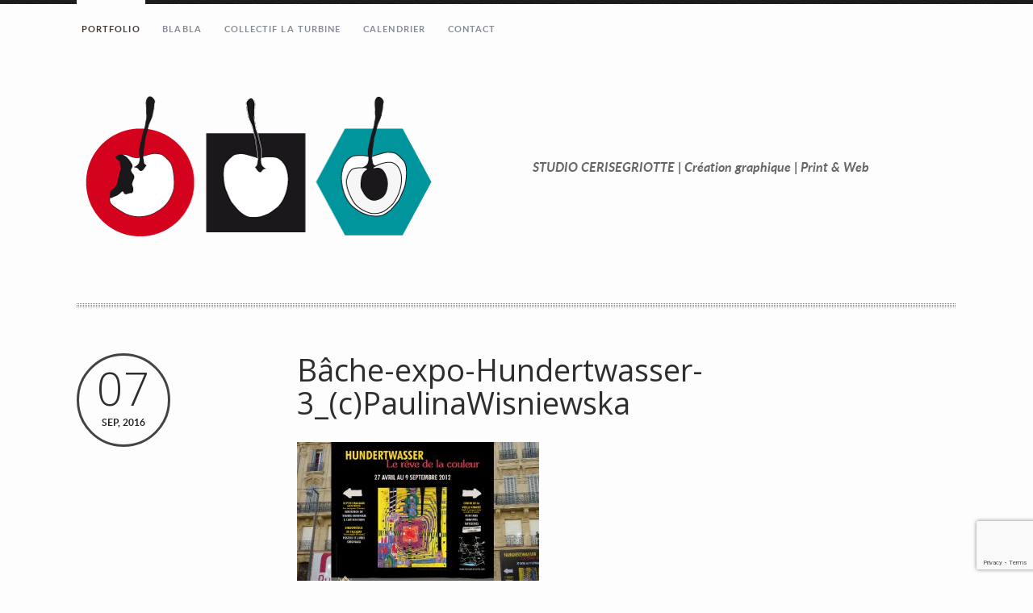

--- FILE ---
content_type: text/html; charset=UTF-8
request_url: http://cerisegriotte.com/portfolio/mag-interne-serie/bache-expo-hundertwasser-3_cpaulinawisniewska
body_size: 9168
content:
<!DOCTYPE html>
<!--[if(IE 9)&!(IEMobile)]> <html lang="fr-FR" class="no-js ie9 oldie"> <![endif]-->
<!--[if (lt IE 9)|(gt IEMobile 7)|!(IEMobile)|!(IE)]><!--><html lang="fr-FR" class="no-js"><!--<![endif]-->

<head>
	<meta charset="UTF-8"/>
		
	<!-- meta tags -->	
	
	<meta name="viewport" content="width=device-width, initial-scale=1, user-scalable=no" />
			
  	<!-- RSS and pingback -->
  	<link rel="alternate" type="application/rss+xml" title="Paulina Wisniewska Feed" href="http://cerisegriotte.com/feed/">
  	<link rel="pingback" href="http://cerisegriotte.com/xmlrpc.php" />
		
	<!-- wordpress head functions -->
	
<!-- MapPress Easy Google Maps Version:2.94.15 (https://www.mappresspro.com) -->
<meta name='robots' content='index, follow, max-image-preview:large, max-snippet:-1, max-video-preview:-1' />

	<!-- This site is optimized with the Yoast SEO plugin v21.5 - https://yoast.com/wordpress/plugins/seo/ -->
	<title>Bâche-expo-Hundertwasser-3_(c)PaulinaWisniewska - Paulina Wisniewska</title>
	<link rel="canonical" href="http://cerisegriotte.com/portfolio/mag-interne-serie/bache-expo-hundertwasser-3_cpaulinawisniewska/" />
	<meta property="og:locale" content="fr_FR" />
	<meta property="og:type" content="article" />
	<meta property="og:title" content="Bâche-expo-Hundertwasser-3_(c)PaulinaWisniewska - Paulina Wisniewska" />
	<meta property="og:url" content="http://cerisegriotte.com/portfolio/mag-interne-serie/bache-expo-hundertwasser-3_cpaulinawisniewska/" />
	<meta property="og:site_name" content="Paulina Wisniewska" />
	<meta property="og:image" content="http://cerisegriotte.com/portfolio/mag-interne-serie/bache-expo-hundertwasser-3_cpaulinawisniewska" />
	<meta property="og:image:width" content="813" />
	<meta property="og:image:height" content="520" />
	<meta property="og:image:type" content="image/jpeg" />
	<meta name="twitter:card" content="summary_large_image" />
	<script type="application/ld+json" class="yoast-schema-graph">{"@context":"https://schema.org","@graph":[{"@type":"WebPage","@id":"http://cerisegriotte.com/portfolio/mag-interne-serie/bache-expo-hundertwasser-3_cpaulinawisniewska/","url":"http://cerisegriotte.com/portfolio/mag-interne-serie/bache-expo-hundertwasser-3_cpaulinawisniewska/","name":"Bâche-expo-Hundertwasser-3_(c)PaulinaWisniewska - Paulina Wisniewska","isPartOf":{"@id":"http://cerisegriotte.com/#website"},"primaryImageOfPage":{"@id":"http://cerisegriotte.com/portfolio/mag-interne-serie/bache-expo-hundertwasser-3_cpaulinawisniewska/#primaryimage"},"image":{"@id":"http://cerisegriotte.com/portfolio/mag-interne-serie/bache-expo-hundertwasser-3_cpaulinawisniewska/#primaryimage"},"thumbnailUrl":"http://cerisegriotte.com/wp-content/uploads/2016/09/Bâche-expo-Hundertwasser-3_cPaulinaWisniewska.jpg","datePublished":"2016-09-07T13:24:42+00:00","dateModified":"2016-09-07T13:24:42+00:00","breadcrumb":{"@id":"http://cerisegriotte.com/portfolio/mag-interne-serie/bache-expo-hundertwasser-3_cpaulinawisniewska/#breadcrumb"},"inLanguage":"fr-FR","potentialAction":[{"@type":"ReadAction","target":["http://cerisegriotte.com/portfolio/mag-interne-serie/bache-expo-hundertwasser-3_cpaulinawisniewska/"]}]},{"@type":"ImageObject","inLanguage":"fr-FR","@id":"http://cerisegriotte.com/portfolio/mag-interne-serie/bache-expo-hundertwasser-3_cpaulinawisniewska/#primaryimage","url":"http://cerisegriotte.com/wp-content/uploads/2016/09/Bâche-expo-Hundertwasser-3_cPaulinaWisniewska.jpg","contentUrl":"http://cerisegriotte.com/wp-content/uploads/2016/09/Bâche-expo-Hundertwasser-3_cPaulinaWisniewska.jpg","width":813,"height":520},{"@type":"BreadcrumbList","@id":"http://cerisegriotte.com/portfolio/mag-interne-serie/bache-expo-hundertwasser-3_cpaulinawisniewska/#breadcrumb","itemListElement":[{"@type":"ListItem","position":1,"name":"Accueil","item":"http://cerisegriotte.com/"},{"@type":"ListItem","position":2,"name":"MAG INTERNE HORS-SÉRIE","item":"http://cerisegriotte.com/portfolio/mag-interne-serie"},{"@type":"ListItem","position":3,"name":"Bâche-expo-Hundertwasser-3_(c)PaulinaWisniewska"}]},{"@type":"WebSite","@id":"http://cerisegriotte.com/#website","url":"http://cerisegriotte.com/","name":"Paulina Wisniewska","description":"Communication graphique print &amp; web","publisher":{"@id":"http://cerisegriotte.com/#organization"},"potentialAction":[{"@type":"SearchAction","target":{"@type":"EntryPoint","urlTemplate":"http://cerisegriotte.com/?s={search_term_string}"},"query-input":"required name=search_term_string"}],"inLanguage":"fr-FR"},{"@type":"Organization","@id":"http://cerisegriotte.com/#organization","name":"CeriseGriotte","url":"http://cerisegriotte.com/","logo":{"@type":"ImageObject","inLanguage":"fr-FR","@id":"http://cerisegriotte.com/#/schema/logo/image/","url":"http://cerisegriotte.com/wp-content/uploads/2016/02/cerisegriotte-logo.png","contentUrl":"http://cerisegriotte.com/wp-content/uploads/2016/02/cerisegriotte-logo.png","width":451,"height":197,"caption":"CeriseGriotte"},"image":{"@id":"http://cerisegriotte.com/#/schema/logo/image/"},"sameAs":["http://fr.linkedin.com/in/cerisegriotte"]}]}</script>
	<!-- / Yoast SEO plugin. -->


<link rel='dns-prefetch' href='//fonts.googleapis.com' />
<link rel="alternate" type="application/rss+xml" title="Paulina Wisniewska &raquo; Flux" href="http://cerisegriotte.com/feed" />
<link rel="alternate" type="application/rss+xml" title="Paulina Wisniewska &raquo; Flux des commentaires" href="http://cerisegriotte.com/comments/feed" />
<link rel="alternate" type="application/rss+xml" title="Paulina Wisniewska &raquo; Bâche-expo-Hundertwasser-3_(c)PaulinaWisniewska Flux des commentaires" href="http://cerisegriotte.com/portfolio/mag-interne-serie/bache-expo-hundertwasser-3_cpaulinawisniewska/feed" />
<script type="text/javascript">
window._wpemojiSettings = {"baseUrl":"https:\/\/s.w.org\/images\/core\/emoji\/14.0.0\/72x72\/","ext":".png","svgUrl":"https:\/\/s.w.org\/images\/core\/emoji\/14.0.0\/svg\/","svgExt":".svg","source":{"concatemoji":"http:\/\/cerisegriotte.com\/wp-includes\/js\/wp-emoji-release.min.js?ver=6.2.8"}};
/*! This file is auto-generated */
!function(e,a,t){var n,r,o,i=a.createElement("canvas"),p=i.getContext&&i.getContext("2d");function s(e,t){p.clearRect(0,0,i.width,i.height),p.fillText(e,0,0);e=i.toDataURL();return p.clearRect(0,0,i.width,i.height),p.fillText(t,0,0),e===i.toDataURL()}function c(e){var t=a.createElement("script");t.src=e,t.defer=t.type="text/javascript",a.getElementsByTagName("head")[0].appendChild(t)}for(o=Array("flag","emoji"),t.supports={everything:!0,everythingExceptFlag:!0},r=0;r<o.length;r++)t.supports[o[r]]=function(e){if(p&&p.fillText)switch(p.textBaseline="top",p.font="600 32px Arial",e){case"flag":return s("\ud83c\udff3\ufe0f\u200d\u26a7\ufe0f","\ud83c\udff3\ufe0f\u200b\u26a7\ufe0f")?!1:!s("\ud83c\uddfa\ud83c\uddf3","\ud83c\uddfa\u200b\ud83c\uddf3")&&!s("\ud83c\udff4\udb40\udc67\udb40\udc62\udb40\udc65\udb40\udc6e\udb40\udc67\udb40\udc7f","\ud83c\udff4\u200b\udb40\udc67\u200b\udb40\udc62\u200b\udb40\udc65\u200b\udb40\udc6e\u200b\udb40\udc67\u200b\udb40\udc7f");case"emoji":return!s("\ud83e\udef1\ud83c\udffb\u200d\ud83e\udef2\ud83c\udfff","\ud83e\udef1\ud83c\udffb\u200b\ud83e\udef2\ud83c\udfff")}return!1}(o[r]),t.supports.everything=t.supports.everything&&t.supports[o[r]],"flag"!==o[r]&&(t.supports.everythingExceptFlag=t.supports.everythingExceptFlag&&t.supports[o[r]]);t.supports.everythingExceptFlag=t.supports.everythingExceptFlag&&!t.supports.flag,t.DOMReady=!1,t.readyCallback=function(){t.DOMReady=!0},t.supports.everything||(n=function(){t.readyCallback()},a.addEventListener?(a.addEventListener("DOMContentLoaded",n,!1),e.addEventListener("load",n,!1)):(e.attachEvent("onload",n),a.attachEvent("onreadystatechange",function(){"complete"===a.readyState&&t.readyCallback()})),(e=t.source||{}).concatemoji?c(e.concatemoji):e.wpemoji&&e.twemoji&&(c(e.twemoji),c(e.wpemoji)))}(window,document,window._wpemojiSettings);
</script>
<style type="text/css">
img.wp-smiley,
img.emoji {
	display: inline !important;
	border: none !important;
	box-shadow: none !important;
	height: 1em !important;
	width: 1em !important;
	margin: 0 0.07em !important;
	vertical-align: -0.1em !important;
	background: none !important;
	padding: 0 !important;
}
</style>
	<link rel='stylesheet' id='onioneye-normalize-css' href='http://cerisegriotte.com/wp-content/themes/yin_and_yang/css/normalize.css?ver=6.2.8' type='text/css' media='all' />
<link rel='stylesheet' id='onioneye-flexslider-css' href='http://cerisegriotte.com/wp-content/themes/yin_and_yang/css/flexslider.css?ver=6.2.8' type='text/css' media='all' />
<link rel='stylesheet' id='onioneye-style-css' href='http://cerisegriotte.com/wp-content/themes/yin_and_yang/style.css?ver=6.2.8' type='text/css' media='all' />
<link rel='stylesheet' id='onioneye-open-sans-css' href='http://fonts.googleapis.com/css?family=Open+Sans%3A300%2C400&#038;subset=latin%2Clatin-ext&#038;ver=6.2.8' type='text/css' media='all' />
<link rel='stylesheet' id='wp-block-library-css' href='http://cerisegriotte.com/wp-includes/css/dist/block-library/style.min.css?ver=6.2.8' type='text/css' media='all' />
<link rel='stylesheet' id='mappress-leaflet-css' href='http://cerisegriotte.com/wp-content/plugins/mappress-google-maps-for-wordpress/lib/leaflet/leaflet.css?ver=1.7.1' type='text/css' media='all' />
<link rel='stylesheet' id='mappress-css' href='http://cerisegriotte.com/wp-content/plugins/mappress-google-maps-for-wordpress/css/mappress.css?ver=2.94.15' type='text/css' media='all' />
<link rel='stylesheet' id='classic-theme-styles-css' href='http://cerisegriotte.com/wp-includes/css/classic-themes.min.css?ver=6.2.8' type='text/css' media='all' />
<style id='global-styles-inline-css' type='text/css'>
body{--wp--preset--color--black: #000000;--wp--preset--color--cyan-bluish-gray: #abb8c3;--wp--preset--color--white: #ffffff;--wp--preset--color--pale-pink: #f78da7;--wp--preset--color--vivid-red: #cf2e2e;--wp--preset--color--luminous-vivid-orange: #ff6900;--wp--preset--color--luminous-vivid-amber: #fcb900;--wp--preset--color--light-green-cyan: #7bdcb5;--wp--preset--color--vivid-green-cyan: #00d084;--wp--preset--color--pale-cyan-blue: #8ed1fc;--wp--preset--color--vivid-cyan-blue: #0693e3;--wp--preset--color--vivid-purple: #9b51e0;--wp--preset--gradient--vivid-cyan-blue-to-vivid-purple: linear-gradient(135deg,rgba(6,147,227,1) 0%,rgb(155,81,224) 100%);--wp--preset--gradient--light-green-cyan-to-vivid-green-cyan: linear-gradient(135deg,rgb(122,220,180) 0%,rgb(0,208,130) 100%);--wp--preset--gradient--luminous-vivid-amber-to-luminous-vivid-orange: linear-gradient(135deg,rgba(252,185,0,1) 0%,rgba(255,105,0,1) 100%);--wp--preset--gradient--luminous-vivid-orange-to-vivid-red: linear-gradient(135deg,rgba(255,105,0,1) 0%,rgb(207,46,46) 100%);--wp--preset--gradient--very-light-gray-to-cyan-bluish-gray: linear-gradient(135deg,rgb(238,238,238) 0%,rgb(169,184,195) 100%);--wp--preset--gradient--cool-to-warm-spectrum: linear-gradient(135deg,rgb(74,234,220) 0%,rgb(151,120,209) 20%,rgb(207,42,186) 40%,rgb(238,44,130) 60%,rgb(251,105,98) 80%,rgb(254,248,76) 100%);--wp--preset--gradient--blush-light-purple: linear-gradient(135deg,rgb(255,206,236) 0%,rgb(152,150,240) 100%);--wp--preset--gradient--blush-bordeaux: linear-gradient(135deg,rgb(254,205,165) 0%,rgb(254,45,45) 50%,rgb(107,0,62) 100%);--wp--preset--gradient--luminous-dusk: linear-gradient(135deg,rgb(255,203,112) 0%,rgb(199,81,192) 50%,rgb(65,88,208) 100%);--wp--preset--gradient--pale-ocean: linear-gradient(135deg,rgb(255,245,203) 0%,rgb(182,227,212) 50%,rgb(51,167,181) 100%);--wp--preset--gradient--electric-grass: linear-gradient(135deg,rgb(202,248,128) 0%,rgb(113,206,126) 100%);--wp--preset--gradient--midnight: linear-gradient(135deg,rgb(2,3,129) 0%,rgb(40,116,252) 100%);--wp--preset--duotone--dark-grayscale: url('#wp-duotone-dark-grayscale');--wp--preset--duotone--grayscale: url('#wp-duotone-grayscale');--wp--preset--duotone--purple-yellow: url('#wp-duotone-purple-yellow');--wp--preset--duotone--blue-red: url('#wp-duotone-blue-red');--wp--preset--duotone--midnight: url('#wp-duotone-midnight');--wp--preset--duotone--magenta-yellow: url('#wp-duotone-magenta-yellow');--wp--preset--duotone--purple-green: url('#wp-duotone-purple-green');--wp--preset--duotone--blue-orange: url('#wp-duotone-blue-orange');--wp--preset--font-size--small: 13px;--wp--preset--font-size--medium: 20px;--wp--preset--font-size--large: 36px;--wp--preset--font-size--x-large: 42px;--wp--preset--spacing--20: 0.44rem;--wp--preset--spacing--30: 0.67rem;--wp--preset--spacing--40: 1rem;--wp--preset--spacing--50: 1.5rem;--wp--preset--spacing--60: 2.25rem;--wp--preset--spacing--70: 3.38rem;--wp--preset--spacing--80: 5.06rem;--wp--preset--shadow--natural: 6px 6px 9px rgba(0, 0, 0, 0.2);--wp--preset--shadow--deep: 12px 12px 50px rgba(0, 0, 0, 0.4);--wp--preset--shadow--sharp: 6px 6px 0px rgba(0, 0, 0, 0.2);--wp--preset--shadow--outlined: 6px 6px 0px -3px rgba(255, 255, 255, 1), 6px 6px rgba(0, 0, 0, 1);--wp--preset--shadow--crisp: 6px 6px 0px rgba(0, 0, 0, 1);}:where(.is-layout-flex){gap: 0.5em;}body .is-layout-flow > .alignleft{float: left;margin-inline-start: 0;margin-inline-end: 2em;}body .is-layout-flow > .alignright{float: right;margin-inline-start: 2em;margin-inline-end: 0;}body .is-layout-flow > .aligncenter{margin-left: auto !important;margin-right: auto !important;}body .is-layout-constrained > .alignleft{float: left;margin-inline-start: 0;margin-inline-end: 2em;}body .is-layout-constrained > .alignright{float: right;margin-inline-start: 2em;margin-inline-end: 0;}body .is-layout-constrained > .aligncenter{margin-left: auto !important;margin-right: auto !important;}body .is-layout-constrained > :where(:not(.alignleft):not(.alignright):not(.alignfull)){max-width: var(--wp--style--global--content-size);margin-left: auto !important;margin-right: auto !important;}body .is-layout-constrained > .alignwide{max-width: var(--wp--style--global--wide-size);}body .is-layout-flex{display: flex;}body .is-layout-flex{flex-wrap: wrap;align-items: center;}body .is-layout-flex > *{margin: 0;}:where(.wp-block-columns.is-layout-flex){gap: 2em;}.has-black-color{color: var(--wp--preset--color--black) !important;}.has-cyan-bluish-gray-color{color: var(--wp--preset--color--cyan-bluish-gray) !important;}.has-white-color{color: var(--wp--preset--color--white) !important;}.has-pale-pink-color{color: var(--wp--preset--color--pale-pink) !important;}.has-vivid-red-color{color: var(--wp--preset--color--vivid-red) !important;}.has-luminous-vivid-orange-color{color: var(--wp--preset--color--luminous-vivid-orange) !important;}.has-luminous-vivid-amber-color{color: var(--wp--preset--color--luminous-vivid-amber) !important;}.has-light-green-cyan-color{color: var(--wp--preset--color--light-green-cyan) !important;}.has-vivid-green-cyan-color{color: var(--wp--preset--color--vivid-green-cyan) !important;}.has-pale-cyan-blue-color{color: var(--wp--preset--color--pale-cyan-blue) !important;}.has-vivid-cyan-blue-color{color: var(--wp--preset--color--vivid-cyan-blue) !important;}.has-vivid-purple-color{color: var(--wp--preset--color--vivid-purple) !important;}.has-black-background-color{background-color: var(--wp--preset--color--black) !important;}.has-cyan-bluish-gray-background-color{background-color: var(--wp--preset--color--cyan-bluish-gray) !important;}.has-white-background-color{background-color: var(--wp--preset--color--white) !important;}.has-pale-pink-background-color{background-color: var(--wp--preset--color--pale-pink) !important;}.has-vivid-red-background-color{background-color: var(--wp--preset--color--vivid-red) !important;}.has-luminous-vivid-orange-background-color{background-color: var(--wp--preset--color--luminous-vivid-orange) !important;}.has-luminous-vivid-amber-background-color{background-color: var(--wp--preset--color--luminous-vivid-amber) !important;}.has-light-green-cyan-background-color{background-color: var(--wp--preset--color--light-green-cyan) !important;}.has-vivid-green-cyan-background-color{background-color: var(--wp--preset--color--vivid-green-cyan) !important;}.has-pale-cyan-blue-background-color{background-color: var(--wp--preset--color--pale-cyan-blue) !important;}.has-vivid-cyan-blue-background-color{background-color: var(--wp--preset--color--vivid-cyan-blue) !important;}.has-vivid-purple-background-color{background-color: var(--wp--preset--color--vivid-purple) !important;}.has-black-border-color{border-color: var(--wp--preset--color--black) !important;}.has-cyan-bluish-gray-border-color{border-color: var(--wp--preset--color--cyan-bluish-gray) !important;}.has-white-border-color{border-color: var(--wp--preset--color--white) !important;}.has-pale-pink-border-color{border-color: var(--wp--preset--color--pale-pink) !important;}.has-vivid-red-border-color{border-color: var(--wp--preset--color--vivid-red) !important;}.has-luminous-vivid-orange-border-color{border-color: var(--wp--preset--color--luminous-vivid-orange) !important;}.has-luminous-vivid-amber-border-color{border-color: var(--wp--preset--color--luminous-vivid-amber) !important;}.has-light-green-cyan-border-color{border-color: var(--wp--preset--color--light-green-cyan) !important;}.has-vivid-green-cyan-border-color{border-color: var(--wp--preset--color--vivid-green-cyan) !important;}.has-pale-cyan-blue-border-color{border-color: var(--wp--preset--color--pale-cyan-blue) !important;}.has-vivid-cyan-blue-border-color{border-color: var(--wp--preset--color--vivid-cyan-blue) !important;}.has-vivid-purple-border-color{border-color: var(--wp--preset--color--vivid-purple) !important;}.has-vivid-cyan-blue-to-vivid-purple-gradient-background{background: var(--wp--preset--gradient--vivid-cyan-blue-to-vivid-purple) !important;}.has-light-green-cyan-to-vivid-green-cyan-gradient-background{background: var(--wp--preset--gradient--light-green-cyan-to-vivid-green-cyan) !important;}.has-luminous-vivid-amber-to-luminous-vivid-orange-gradient-background{background: var(--wp--preset--gradient--luminous-vivid-amber-to-luminous-vivid-orange) !important;}.has-luminous-vivid-orange-to-vivid-red-gradient-background{background: var(--wp--preset--gradient--luminous-vivid-orange-to-vivid-red) !important;}.has-very-light-gray-to-cyan-bluish-gray-gradient-background{background: var(--wp--preset--gradient--very-light-gray-to-cyan-bluish-gray) !important;}.has-cool-to-warm-spectrum-gradient-background{background: var(--wp--preset--gradient--cool-to-warm-spectrum) !important;}.has-blush-light-purple-gradient-background{background: var(--wp--preset--gradient--blush-light-purple) !important;}.has-blush-bordeaux-gradient-background{background: var(--wp--preset--gradient--blush-bordeaux) !important;}.has-luminous-dusk-gradient-background{background: var(--wp--preset--gradient--luminous-dusk) !important;}.has-pale-ocean-gradient-background{background: var(--wp--preset--gradient--pale-ocean) !important;}.has-electric-grass-gradient-background{background: var(--wp--preset--gradient--electric-grass) !important;}.has-midnight-gradient-background{background: var(--wp--preset--gradient--midnight) !important;}.has-small-font-size{font-size: var(--wp--preset--font-size--small) !important;}.has-medium-font-size{font-size: var(--wp--preset--font-size--medium) !important;}.has-large-font-size{font-size: var(--wp--preset--font-size--large) !important;}.has-x-large-font-size{font-size: var(--wp--preset--font-size--x-large) !important;}
.wp-block-navigation a:where(:not(.wp-element-button)){color: inherit;}
:where(.wp-block-columns.is-layout-flex){gap: 2em;}
.wp-block-pullquote{font-size: 1.5em;line-height: 1.6;}
</style>
<link rel='stylesheet' id='contact-details-style-css' href='http://cerisegriotte.com/wp-content/plugins/contact-details-shortcode/contact-details-style.css?ver=6.2.8' type='text/css' media='all' />
<link rel='stylesheet' id='contact-form-7-css' href='http://cerisegriotte.com/wp-content/plugins/contact-form-7/includes/css/styles.css?ver=5.8.3' type='text/css' media='all' />
<link rel='stylesheet' id='responsive-lightbox-swipebox-css' href='http://cerisegriotte.com/wp-content/plugins/responsive-lightbox/assets/swipebox/swipebox.min.css?ver=2.4.8' type='text/css' media='all' />
<script type='text/javascript' src='http://cerisegriotte.com/wp-content/themes/yin_and_yang/js/modernizr.custom-2.7.1.min.js?ver=2.7.1' id='onioneye-modernizr-js'></script>
<script type='text/javascript' src='http://cerisegriotte.com/wp-includes/js/jquery/jquery.min.js?ver=3.6.4' id='jquery-core-js'></script>
<script type='text/javascript' src='http://cerisegriotte.com/wp-includes/js/jquery/jquery-migrate.min.js?ver=3.4.0' id='jquery-migrate-js'></script>
<script type='text/javascript' src='http://cerisegriotte.com/wp-content/plugins/responsive-lightbox/assets/swipebox/jquery.swipebox.min.js?ver=2.4.8' id='responsive-lightbox-swipebox-js'></script>
<script type='text/javascript' src='http://cerisegriotte.com/wp-includes/js/underscore.min.js?ver=1.13.4' id='underscore-js'></script>
<script type='text/javascript' src='http://cerisegriotte.com/wp-content/plugins/responsive-lightbox/assets/infinitescroll/infinite-scroll.pkgd.min.js?ver=6.2.8' id='responsive-lightbox-infinite-scroll-js'></script>
<script type='text/javascript' id='responsive-lightbox-js-before'>
var rlArgs = {"script":"swipebox","selector":"lightbox","customEvents":"","activeGalleries":true,"animation":true,"hideCloseButtonOnMobile":false,"removeBarsOnMobile":false,"hideBars":true,"hideBarsDelay":5000,"videoMaxWidth":1080,"useSVG":true,"loopAtEnd":false,"woocommerce_gallery":false,"ajaxurl":"http:\/\/cerisegriotte.com\/wp-admin\/admin-ajax.php","nonce":"a1aa355ac4","preview":false,"postId":318,"scriptExtension":false};
</script>
<script type='text/javascript' src='http://cerisegriotte.com/wp-content/plugins/responsive-lightbox/js/front.js?ver=2.4.8' id='responsive-lightbox-js'></script>
<script type='text/javascript' src='http://cerisegriotte.com/wp-content/themes/yin_and_yang/js/webfontloader.js?ver=1.5.19' id='onioneye-webfontloader-js'></script>
<script type='text/javascript' src='http://cerisegriotte.com/wp-content/themes/yin_and_yang/js/imagesloaded.min.js?ver=3.1.8' id='onioneye-imagesloaded-js'></script>
<script type='text/javascript' id='onioneye-custom-header-js-js-extra'>
/* <![CDATA[ */
var headJS = {"ajaxurl":"http:\/\/cerisegriotte.com\/wp-admin\/admin-ajax.php","templateurl":"http:\/\/cerisegriotte.com\/wp-content\/themes\/yin_and_yang","themePath":"http:\/\/cerisegriotte.com\/wp-content\/themes\/yin_and_yang","prevPost":"Go to the previous post","nextPost":"Go to the next post"};
/* ]]> */
</script>
<script type='text/javascript' src='http://cerisegriotte.com/wp-content/themes/yin_and_yang/js/jquery.header.custom.js?ver=6.2.8' id='onioneye-custom-header-js-js'></script>
<script type='text/javascript' src='http://cerisegriotte.com/wp-content/themes/yin_and_yang/js/jquery.flexslider-min.js?ver=6.2.8' id='onioneye-flexslider-js'></script>
<script type='text/javascript' src='http://cerisegriotte.com/wp-content/themes/yin_and_yang/js/jquery.isotope.min.js?ver=6.2.8' id='onioneye-isotope-js'></script>
<link rel="https://api.w.org/" href="http://cerisegriotte.com/wp-json/" /><link rel="alternate" type="application/json" href="http://cerisegriotte.com/wp-json/wp/v2/media/318" /><link rel="EditURI" type="application/rsd+xml" title="RSD" href="http://cerisegriotte.com/xmlrpc.php?rsd" />
<link rel="wlwmanifest" type="application/wlwmanifest+xml" href="http://cerisegriotte.com/wp-includes/wlwmanifest.xml" />
<meta name="generator" content="WordPress 6.2.8" />
<link rel='shortlink' href='http://cerisegriotte.com/?p=318' />
<link rel="alternate" type="application/json+oembed" href="http://cerisegriotte.com/wp-json/oembed/1.0/embed?url=http%3A%2F%2Fcerisegriotte.com%2Fportfolio%2Fmag-interne-serie%2Fbache-expo-hundertwasser-3_cpaulinawisniewska" />
<link rel="alternate" type="text/xml+oembed" href="http://cerisegriotte.com/wp-json/oembed/1.0/embed?url=http%3A%2F%2Fcerisegriotte.com%2Fportfolio%2Fmag-interne-serie%2Fbache-expo-hundertwasser-3_cpaulinawisniewska&#038;format=xml" />
<style type="text/css">.recentcomments a{display:inline !important;padding:0 !important;margin:0 !important;}</style><link rel="icon" href="http://cerisegriotte.com/wp-content/uploads/2016/02/cropped-cerisegriotte_favicon_600x600px-1-32x32.png" sizes="32x32" />
<link rel="icon" href="http://cerisegriotte.com/wp-content/uploads/2016/02/cropped-cerisegriotte_favicon_600x600px-1-192x192.png" sizes="192x192" />
<link rel="apple-touch-icon" href="http://cerisegriotte.com/wp-content/uploads/2016/02/cropped-cerisegriotte_favicon_600x600px-1-180x180.png" />
<meta name="msapplication-TileImage" content="http://cerisegriotte.com/wp-content/uploads/2016/02/cropped-cerisegriotte_favicon_600x600px-1-270x270.png" />
	<!-- end of wordpress head -->	
</head>

<body id="bg-hook" class="attachment attachment-template-default single single-attachment postid-318 attachmentid-318 attachment-jpeg">
	
		

		
	<div class="main-container group">
		
		<header class="header group">
			
			<div class="group">
							
					<nav class="menu-container group"><ul id="menu-header" class="menu"><li id="menu-item-233" class="menu-item menu-item-type-post_type menu-item-object-page menu-item-home menu-item-233"><a href="http://cerisegriotte.com/">PORTFOLIO</a></li>
<li id="menu-item-232" class="menu-item menu-item-type-post_type menu-item-object-page menu-item-232"><a href="http://cerisegriotte.com/presentation">BLABLA</a></li>
<li id="menu-item-660" class="menu-item menu-item-type-post_type menu-item-object-page menu-item-660"><a href="http://cerisegriotte.com/collectif-la-turbine">Collectif La Turbine</a></li>
<li id="menu-item-900" class="menu-item menu-item-type-post_type menu-item-object-page menu-item-900"><a href="http://cerisegriotte.com/calendrier">CALENDRIER</a></li>
<li id="menu-item-204" class="menu-item menu-item-type-post_type menu-item-object-page menu-item-204"><a href="http://cerisegriotte.com/contact-studio-cerisegriotte-graphiste-finistere-brest-quimper">CONTACT</a></li>
</ul></nav>					
								
							</div><!-- /.group -->
			
			<div class="branding group ">
				<div class="logo-container">
					<a href="http://cerisegriotte.com/">
						
										
							
							<img src="http://cerisegriotte.com/wp-content/uploads/2016/02/cerisegriotte-logo.png" alt="Site Logo">
						
															
					</a>
				</div><!-- /.logo-container -->
				
								
					<ul class="mobile-menu">
						<li>
							<a class="menu-button" href="#">Open menu</a>
							
							<ul id="menu-header-1" class="menu"><li class="menu-item menu-item-type-post_type menu-item-object-page menu-item-home menu-item-233"><a href="http://cerisegriotte.com/">PORTFOLIO</a></li>
<li class="menu-item menu-item-type-post_type menu-item-object-page menu-item-232"><a href="http://cerisegriotte.com/presentation">BLABLA</a></li>
<li class="menu-item menu-item-type-post_type menu-item-object-page menu-item-660"><a href="http://cerisegriotte.com/collectif-la-turbine">Collectif La Turbine</a></li>
<li class="menu-item menu-item-type-post_type menu-item-object-page menu-item-900"><a href="http://cerisegriotte.com/calendrier">CALENDRIER</a></li>
<li class="menu-item menu-item-type-post_type menu-item-object-page menu-item-204"><a href="http://cerisegriotte.com/contact-studio-cerisegriotte-graphiste-finistere-brest-quimper">CONTACT</a></li>
</ul>						</li>
					</ul><!-- /.mobile-menu -->
				
								
									
					<div class="tagline-container group">
				    	<p class="tagline">STUDIO CERISEGRIOTTE |
Création graphique | Print &amp; Web</p>
				    </div>
				    
							</div><!-- /.branding -->
			
		</header><!-- /.header -->

		<div class="main-content group">
 

<div class="blog-container">
	
	<div class="group">
		
		<div class="single-post blog-posts blog-no-sidebar">		
		
							
				<article id="post-318" class="post group post-318 attachment type-attachment status-inherit hentry">
					
					<div class="date-circle" href="http://cerisegriotte.com/portfolio/mag-interne-serie/bache-expo-hundertwasser-3_cpaulinawisniewska" rel="bookmark">
						<time class="post-time" datetime="2016-09-07T15:24:42+02:00">
														<span class="day">07</span>
							<span class="month-and-year">Sep, 2016</span>
						</time>
					</div>
										
					<div class="post-content">	
						<h2 class="h1">
							<div class="post-title-link">
								Bâche-expo-Hundertwasser-3_(c)PaulinaWisniewska							</div>
						</h2>
						
						<time class="secondary-post-time" datetime="2016-09-07T15:24:42+02:00">
														<span class="day">07</span>
							<span class="month-and-year">Sep, 2016</span>
						</time>
						
												
						<div class="the-content single-post-content">
							<p class="attachment"><a href='http://cerisegriotte.com/wp-content/uploads/2016/09/Bâche-expo-Hundertwasser-3_cPaulinaWisniewska.jpg' title="" data-rl_title="" class="rl-gallery-link" data-rl_caption="" data-rel="lightbox-gallery-0"><img width="300" height="192" src="http://cerisegriotte.com/wp-content/uploads/2016/09/Bâche-expo-Hundertwasser-3_cPaulinaWisniewska-300x192.jpg" class="attachment-medium size-medium" alt="" decoding="async" loading="lazy" srcset="http://cerisegriotte.com/wp-content/uploads/2016/09/Bâche-expo-Hundertwasser-3_cPaulinaWisniewska-300x192.jpg 300w, http://cerisegriotte.com/wp-content/uploads/2016/09/Bâche-expo-Hundertwasser-3_cPaulinaWisniewska-768x491.jpg 768w, http://cerisegriotte.com/wp-content/uploads/2016/09/Bâche-expo-Hundertwasser-3_cPaulinaWisniewska-600x384.jpg 600w, http://cerisegriotte.com/wp-content/uploads/2016/09/Bâche-expo-Hundertwasser-3_cPaulinaWisniewska.jpg 813w" sizes="(max-width: 300px) 100vw, 300px" /></a></p>
						</div><!-- /.the-content -->
						
												
						
<!-- You can start editing here. -->


	    	<!-- If comments are open, but there are no comments. -->

	


	
		
		<div id="respond" class="comment-respond">
		<h3 id="reply-title" class="comment-reply-title">Laisser un commentaire <small><a rel="nofollow" id="cancel-comment-reply-link" href="/portfolio/mag-interne-serie/bache-expo-hundertwasser-3_cpaulinawisniewska#respond" style="display:none;">Annuler la réponse</a></small></h3><form action="http://cerisegriotte.com/wp-comments-post.php" method="post" id="commentform" class="comment-form"><p class="comment-notes">Your email address will not be published.</p><p class="comment-form-comment"><textarea id="comment" name="comment" aria-required="true" tabindex="4" placeholder="Your Comment Here..."></textarea></p><p class="comment-form-author"><label for="author">Name</label> <span class="required">*</span><input id="author" name="author" type="text" placeholder="Your Name" tabindex="1" value="" size="30" aria-required="true" /></p>
<p class="comment-form-email"><label for="email">Email</label> <span class="required">*</span><input id="email" name="email" type="text" placeholder="Your Email" tabindex="2" value="" size="30" aria-required="true" /></p>
<p class="comment-form-url"><label for="url">Website</label><input id="url" name="url" type="text" placeholder="Your Website" tabindex="3" value="" size="30" /></p>
<p class="form-submit"><input name="submit" type="submit" id="submit" class="submit" value="Laisser un commentaire" /> <input type='hidden' name='comment_post_ID' value='318' id='comment_post_ID' />
<input type='hidden' name='comment_parent' id='comment_parent' value='0' />
</p></form>	</div><!-- #respond -->
	
					</div><!-- /.post-content -->
							
				</article><!-- /.post -->
							
					
		</div><!-- /.single-post -->
				
			
	</div><!-- /.group -->
	
	<ul class="pager group">
        <li class="prev-page">
			        </li>
			
		<li class="next-page">
           	<a href="http://cerisegriotte.com/portfolio/mag-interne-serie" rel="prev">MAG INTERNE HORS-SÉRIE &rarr;</a>        
        </li>
    </ul><!-- /.pager -->
    
</div><!-- /.blog-container -->
		
			
		</div><!-- /.main-content -->
									
		<footer class="footer group">
			<div>
																				
					
							
		
		
		
		
		
	
	
<ul class="social-networking group">
					
					<li>
			<a target="_blank" class="googleplus-link" href="https://g.page/paulina-wisniewska-cerisegriotte?share" title="Google Plus">
				<span class="inner"></span>
				<span class="googleplus-icon social-icon"></span>
			</a>
		</li>
					<li> 
			<a target="_blank" class="instagram-link" href="https://www.instagram.com/studiocerisegriotte/" title="Instagram">
				<span class="inner"></span>
				<span class="instagram-icon social-icon"></span>
			</a>
		</li>
							<li>
			<a target="_blank" class="linkedin-link" href="https://www.linkedin.com/in/cerisegriotte/" title="LinkedIn">
				<span class="inner"></span>
				<span class="linkedin-icon social-icon"></span>
			</a>
		</li>
					
</ul><!-- /.social-networking -->					
								
				<p class="copyright">
					<small>&copy; Paulina Wisniewska 2026. All rights reserved.</small>
				</p>
			</div>
		</footer><!-- /.footer -->	
	
	</div><!-- /.main-container -->
	
			
		<div id="back-to-top" class="alternative-top-button">
			<span class="inner"></span>
			<span class="arrow-up-icon"></span>
		</div>
		
		
	<div class="overlay-loader">&nbsp;</div>
	
	<!-- wordpress footer functions -->
	<script type='text/javascript' src='http://cerisegriotte.com/wp-content/plugins/contact-form-7/includes/swv/js/index.js?ver=5.8.3' id='swv-js'></script>
<script type='text/javascript' id='contact-form-7-js-extra'>
/* <![CDATA[ */
var wpcf7 = {"api":{"root":"http:\/\/cerisegriotte.com\/wp-json\/","namespace":"contact-form-7\/v1"}};
/* ]]> */
</script>
<script type='text/javascript' src='http://cerisegriotte.com/wp-content/plugins/contact-form-7/includes/js/index.js?ver=5.8.3' id='contact-form-7-js'></script>
<script type='text/javascript' src='http://cerisegriotte.com/wp-content/themes/yin_and_yang/js/jquery.transit.min.js?ver=0.9.9' id='onioneye-transit-js'></script>
<script type='text/javascript' src='http://cerisegriotte.com/wp-includes/js/comment-reply.min.js?ver=6.2.8' id='comment-reply-js'></script>
<script type='text/javascript' src='https://www.google.com/recaptcha/api.js?render=6Lc1DboUAAAAALCtgHW9blXCBcIru2G2E4UJjZmY&#038;ver=3.0' id='google-recaptcha-js'></script>
<script type='text/javascript' src='http://cerisegriotte.com/wp-includes/js/dist/vendor/wp-polyfill-inert.min.js?ver=3.1.2' id='wp-polyfill-inert-js'></script>
<script type='text/javascript' src='http://cerisegriotte.com/wp-includes/js/dist/vendor/regenerator-runtime.min.js?ver=0.13.11' id='regenerator-runtime-js'></script>
<script type='text/javascript' src='http://cerisegriotte.com/wp-includes/js/dist/vendor/wp-polyfill.min.js?ver=3.15.0' id='wp-polyfill-js'></script>
<script type='text/javascript' id='wpcf7-recaptcha-js-extra'>
/* <![CDATA[ */
var wpcf7_recaptcha = {"sitekey":"6Lc1DboUAAAAALCtgHW9blXCBcIru2G2E4UJjZmY","actions":{"homepage":"homepage","contactform":"contactform"}};
/* ]]> */
</script>
<script type='text/javascript' src='http://cerisegriotte.com/wp-content/plugins/contact-form-7/modules/recaptcha/index.js?ver=5.8.3' id='wpcf7-recaptcha-js'></script>
<script type='text/javascript' src='http://cerisegriotte.com/wp-content/themes/yin_and_yang/js/jquery.easing.1.3.min.js?ver=6.2.8' id='onioneye-easing-js'></script>
<script type='text/javascript' src='http://cerisegriotte.com/wp-content/themes/yin_and_yang/js/jquery.lavalamp.min.js?ver=1.4.0' id='onioneye-lavalamp-js'></script>
<script type='text/javascript' src='http://cerisegriotte.com/wp-content/themes/yin_and_yang/js/superfish.min.js?ver=1.7.4' id='onioneye-superfish-js'></script>
<script type='text/javascript' src='http://cerisegriotte.com/wp-content/themes/yin_and_yang/js/jquery.hoverIntent.min.js?ver=6.2.8' id='onioneye-hoverintent-js'></script>
<script type='text/javascript' src='http://cerisegriotte.com/wp-content/themes/yin_and_yang/js/jquery.fitvids.js?ver=1.0.0' id='onioneye-fit_vids-js'></script>
<script type='text/javascript' src='http://cerisegriotte.com/wp-content/themes/yin_and_yang/js/background-check.min.js?ver=6.2.8' id='onioneye-bg-check-js'></script>
<script type='text/javascript' src='http://cerisegriotte.com/wp-content/themes/yin_and_yang/js/viewport-units-buggyfill.js?ver=6.2.8' id='onioneye-viewport-units-buggyfill-js'></script>
<script type='text/javascript' src='http://cerisegriotte.com/wp-content/themes/yin_and_yang/js/jquery.footer.custom.js?ver=6.2.8' id='onioneye-custom-footer-js-js'></script>
	<!-- end of wordpress footer -->

</body>
</html>

--- FILE ---
content_type: text/html; charset=utf-8
request_url: https://www.google.com/recaptcha/api2/anchor?ar=1&k=6Lc1DboUAAAAALCtgHW9blXCBcIru2G2E4UJjZmY&co=aHR0cDovL2NlcmlzZWdyaW90dGUuY29tOjgw&hl=en&v=9TiwnJFHeuIw_s0wSd3fiKfN&size=invisible&anchor-ms=20000&execute-ms=30000&cb=dbu1mf8l051k
body_size: 48363
content:
<!DOCTYPE HTML><html dir="ltr" lang="en"><head><meta http-equiv="Content-Type" content="text/html; charset=UTF-8">
<meta http-equiv="X-UA-Compatible" content="IE=edge">
<title>reCAPTCHA</title>
<style type="text/css">
/* cyrillic-ext */
@font-face {
  font-family: 'Roboto';
  font-style: normal;
  font-weight: 400;
  font-stretch: 100%;
  src: url(//fonts.gstatic.com/s/roboto/v48/KFO7CnqEu92Fr1ME7kSn66aGLdTylUAMa3GUBHMdazTgWw.woff2) format('woff2');
  unicode-range: U+0460-052F, U+1C80-1C8A, U+20B4, U+2DE0-2DFF, U+A640-A69F, U+FE2E-FE2F;
}
/* cyrillic */
@font-face {
  font-family: 'Roboto';
  font-style: normal;
  font-weight: 400;
  font-stretch: 100%;
  src: url(//fonts.gstatic.com/s/roboto/v48/KFO7CnqEu92Fr1ME7kSn66aGLdTylUAMa3iUBHMdazTgWw.woff2) format('woff2');
  unicode-range: U+0301, U+0400-045F, U+0490-0491, U+04B0-04B1, U+2116;
}
/* greek-ext */
@font-face {
  font-family: 'Roboto';
  font-style: normal;
  font-weight: 400;
  font-stretch: 100%;
  src: url(//fonts.gstatic.com/s/roboto/v48/KFO7CnqEu92Fr1ME7kSn66aGLdTylUAMa3CUBHMdazTgWw.woff2) format('woff2');
  unicode-range: U+1F00-1FFF;
}
/* greek */
@font-face {
  font-family: 'Roboto';
  font-style: normal;
  font-weight: 400;
  font-stretch: 100%;
  src: url(//fonts.gstatic.com/s/roboto/v48/KFO7CnqEu92Fr1ME7kSn66aGLdTylUAMa3-UBHMdazTgWw.woff2) format('woff2');
  unicode-range: U+0370-0377, U+037A-037F, U+0384-038A, U+038C, U+038E-03A1, U+03A3-03FF;
}
/* math */
@font-face {
  font-family: 'Roboto';
  font-style: normal;
  font-weight: 400;
  font-stretch: 100%;
  src: url(//fonts.gstatic.com/s/roboto/v48/KFO7CnqEu92Fr1ME7kSn66aGLdTylUAMawCUBHMdazTgWw.woff2) format('woff2');
  unicode-range: U+0302-0303, U+0305, U+0307-0308, U+0310, U+0312, U+0315, U+031A, U+0326-0327, U+032C, U+032F-0330, U+0332-0333, U+0338, U+033A, U+0346, U+034D, U+0391-03A1, U+03A3-03A9, U+03B1-03C9, U+03D1, U+03D5-03D6, U+03F0-03F1, U+03F4-03F5, U+2016-2017, U+2034-2038, U+203C, U+2040, U+2043, U+2047, U+2050, U+2057, U+205F, U+2070-2071, U+2074-208E, U+2090-209C, U+20D0-20DC, U+20E1, U+20E5-20EF, U+2100-2112, U+2114-2115, U+2117-2121, U+2123-214F, U+2190, U+2192, U+2194-21AE, U+21B0-21E5, U+21F1-21F2, U+21F4-2211, U+2213-2214, U+2216-22FF, U+2308-230B, U+2310, U+2319, U+231C-2321, U+2336-237A, U+237C, U+2395, U+239B-23B7, U+23D0, U+23DC-23E1, U+2474-2475, U+25AF, U+25B3, U+25B7, U+25BD, U+25C1, U+25CA, U+25CC, U+25FB, U+266D-266F, U+27C0-27FF, U+2900-2AFF, U+2B0E-2B11, U+2B30-2B4C, U+2BFE, U+3030, U+FF5B, U+FF5D, U+1D400-1D7FF, U+1EE00-1EEFF;
}
/* symbols */
@font-face {
  font-family: 'Roboto';
  font-style: normal;
  font-weight: 400;
  font-stretch: 100%;
  src: url(//fonts.gstatic.com/s/roboto/v48/KFO7CnqEu92Fr1ME7kSn66aGLdTylUAMaxKUBHMdazTgWw.woff2) format('woff2');
  unicode-range: U+0001-000C, U+000E-001F, U+007F-009F, U+20DD-20E0, U+20E2-20E4, U+2150-218F, U+2190, U+2192, U+2194-2199, U+21AF, U+21E6-21F0, U+21F3, U+2218-2219, U+2299, U+22C4-22C6, U+2300-243F, U+2440-244A, U+2460-24FF, U+25A0-27BF, U+2800-28FF, U+2921-2922, U+2981, U+29BF, U+29EB, U+2B00-2BFF, U+4DC0-4DFF, U+FFF9-FFFB, U+10140-1018E, U+10190-1019C, U+101A0, U+101D0-101FD, U+102E0-102FB, U+10E60-10E7E, U+1D2C0-1D2D3, U+1D2E0-1D37F, U+1F000-1F0FF, U+1F100-1F1AD, U+1F1E6-1F1FF, U+1F30D-1F30F, U+1F315, U+1F31C, U+1F31E, U+1F320-1F32C, U+1F336, U+1F378, U+1F37D, U+1F382, U+1F393-1F39F, U+1F3A7-1F3A8, U+1F3AC-1F3AF, U+1F3C2, U+1F3C4-1F3C6, U+1F3CA-1F3CE, U+1F3D4-1F3E0, U+1F3ED, U+1F3F1-1F3F3, U+1F3F5-1F3F7, U+1F408, U+1F415, U+1F41F, U+1F426, U+1F43F, U+1F441-1F442, U+1F444, U+1F446-1F449, U+1F44C-1F44E, U+1F453, U+1F46A, U+1F47D, U+1F4A3, U+1F4B0, U+1F4B3, U+1F4B9, U+1F4BB, U+1F4BF, U+1F4C8-1F4CB, U+1F4D6, U+1F4DA, U+1F4DF, U+1F4E3-1F4E6, U+1F4EA-1F4ED, U+1F4F7, U+1F4F9-1F4FB, U+1F4FD-1F4FE, U+1F503, U+1F507-1F50B, U+1F50D, U+1F512-1F513, U+1F53E-1F54A, U+1F54F-1F5FA, U+1F610, U+1F650-1F67F, U+1F687, U+1F68D, U+1F691, U+1F694, U+1F698, U+1F6AD, U+1F6B2, U+1F6B9-1F6BA, U+1F6BC, U+1F6C6-1F6CF, U+1F6D3-1F6D7, U+1F6E0-1F6EA, U+1F6F0-1F6F3, U+1F6F7-1F6FC, U+1F700-1F7FF, U+1F800-1F80B, U+1F810-1F847, U+1F850-1F859, U+1F860-1F887, U+1F890-1F8AD, U+1F8B0-1F8BB, U+1F8C0-1F8C1, U+1F900-1F90B, U+1F93B, U+1F946, U+1F984, U+1F996, U+1F9E9, U+1FA00-1FA6F, U+1FA70-1FA7C, U+1FA80-1FA89, U+1FA8F-1FAC6, U+1FACE-1FADC, U+1FADF-1FAE9, U+1FAF0-1FAF8, U+1FB00-1FBFF;
}
/* vietnamese */
@font-face {
  font-family: 'Roboto';
  font-style: normal;
  font-weight: 400;
  font-stretch: 100%;
  src: url(//fonts.gstatic.com/s/roboto/v48/KFO7CnqEu92Fr1ME7kSn66aGLdTylUAMa3OUBHMdazTgWw.woff2) format('woff2');
  unicode-range: U+0102-0103, U+0110-0111, U+0128-0129, U+0168-0169, U+01A0-01A1, U+01AF-01B0, U+0300-0301, U+0303-0304, U+0308-0309, U+0323, U+0329, U+1EA0-1EF9, U+20AB;
}
/* latin-ext */
@font-face {
  font-family: 'Roboto';
  font-style: normal;
  font-weight: 400;
  font-stretch: 100%;
  src: url(//fonts.gstatic.com/s/roboto/v48/KFO7CnqEu92Fr1ME7kSn66aGLdTylUAMa3KUBHMdazTgWw.woff2) format('woff2');
  unicode-range: U+0100-02BA, U+02BD-02C5, U+02C7-02CC, U+02CE-02D7, U+02DD-02FF, U+0304, U+0308, U+0329, U+1D00-1DBF, U+1E00-1E9F, U+1EF2-1EFF, U+2020, U+20A0-20AB, U+20AD-20C0, U+2113, U+2C60-2C7F, U+A720-A7FF;
}
/* latin */
@font-face {
  font-family: 'Roboto';
  font-style: normal;
  font-weight: 400;
  font-stretch: 100%;
  src: url(//fonts.gstatic.com/s/roboto/v48/KFO7CnqEu92Fr1ME7kSn66aGLdTylUAMa3yUBHMdazQ.woff2) format('woff2');
  unicode-range: U+0000-00FF, U+0131, U+0152-0153, U+02BB-02BC, U+02C6, U+02DA, U+02DC, U+0304, U+0308, U+0329, U+2000-206F, U+20AC, U+2122, U+2191, U+2193, U+2212, U+2215, U+FEFF, U+FFFD;
}
/* cyrillic-ext */
@font-face {
  font-family: 'Roboto';
  font-style: normal;
  font-weight: 500;
  font-stretch: 100%;
  src: url(//fonts.gstatic.com/s/roboto/v48/KFO7CnqEu92Fr1ME7kSn66aGLdTylUAMa3GUBHMdazTgWw.woff2) format('woff2');
  unicode-range: U+0460-052F, U+1C80-1C8A, U+20B4, U+2DE0-2DFF, U+A640-A69F, U+FE2E-FE2F;
}
/* cyrillic */
@font-face {
  font-family: 'Roboto';
  font-style: normal;
  font-weight: 500;
  font-stretch: 100%;
  src: url(//fonts.gstatic.com/s/roboto/v48/KFO7CnqEu92Fr1ME7kSn66aGLdTylUAMa3iUBHMdazTgWw.woff2) format('woff2');
  unicode-range: U+0301, U+0400-045F, U+0490-0491, U+04B0-04B1, U+2116;
}
/* greek-ext */
@font-face {
  font-family: 'Roboto';
  font-style: normal;
  font-weight: 500;
  font-stretch: 100%;
  src: url(//fonts.gstatic.com/s/roboto/v48/KFO7CnqEu92Fr1ME7kSn66aGLdTylUAMa3CUBHMdazTgWw.woff2) format('woff2');
  unicode-range: U+1F00-1FFF;
}
/* greek */
@font-face {
  font-family: 'Roboto';
  font-style: normal;
  font-weight: 500;
  font-stretch: 100%;
  src: url(//fonts.gstatic.com/s/roboto/v48/KFO7CnqEu92Fr1ME7kSn66aGLdTylUAMa3-UBHMdazTgWw.woff2) format('woff2');
  unicode-range: U+0370-0377, U+037A-037F, U+0384-038A, U+038C, U+038E-03A1, U+03A3-03FF;
}
/* math */
@font-face {
  font-family: 'Roboto';
  font-style: normal;
  font-weight: 500;
  font-stretch: 100%;
  src: url(//fonts.gstatic.com/s/roboto/v48/KFO7CnqEu92Fr1ME7kSn66aGLdTylUAMawCUBHMdazTgWw.woff2) format('woff2');
  unicode-range: U+0302-0303, U+0305, U+0307-0308, U+0310, U+0312, U+0315, U+031A, U+0326-0327, U+032C, U+032F-0330, U+0332-0333, U+0338, U+033A, U+0346, U+034D, U+0391-03A1, U+03A3-03A9, U+03B1-03C9, U+03D1, U+03D5-03D6, U+03F0-03F1, U+03F4-03F5, U+2016-2017, U+2034-2038, U+203C, U+2040, U+2043, U+2047, U+2050, U+2057, U+205F, U+2070-2071, U+2074-208E, U+2090-209C, U+20D0-20DC, U+20E1, U+20E5-20EF, U+2100-2112, U+2114-2115, U+2117-2121, U+2123-214F, U+2190, U+2192, U+2194-21AE, U+21B0-21E5, U+21F1-21F2, U+21F4-2211, U+2213-2214, U+2216-22FF, U+2308-230B, U+2310, U+2319, U+231C-2321, U+2336-237A, U+237C, U+2395, U+239B-23B7, U+23D0, U+23DC-23E1, U+2474-2475, U+25AF, U+25B3, U+25B7, U+25BD, U+25C1, U+25CA, U+25CC, U+25FB, U+266D-266F, U+27C0-27FF, U+2900-2AFF, U+2B0E-2B11, U+2B30-2B4C, U+2BFE, U+3030, U+FF5B, U+FF5D, U+1D400-1D7FF, U+1EE00-1EEFF;
}
/* symbols */
@font-face {
  font-family: 'Roboto';
  font-style: normal;
  font-weight: 500;
  font-stretch: 100%;
  src: url(//fonts.gstatic.com/s/roboto/v48/KFO7CnqEu92Fr1ME7kSn66aGLdTylUAMaxKUBHMdazTgWw.woff2) format('woff2');
  unicode-range: U+0001-000C, U+000E-001F, U+007F-009F, U+20DD-20E0, U+20E2-20E4, U+2150-218F, U+2190, U+2192, U+2194-2199, U+21AF, U+21E6-21F0, U+21F3, U+2218-2219, U+2299, U+22C4-22C6, U+2300-243F, U+2440-244A, U+2460-24FF, U+25A0-27BF, U+2800-28FF, U+2921-2922, U+2981, U+29BF, U+29EB, U+2B00-2BFF, U+4DC0-4DFF, U+FFF9-FFFB, U+10140-1018E, U+10190-1019C, U+101A0, U+101D0-101FD, U+102E0-102FB, U+10E60-10E7E, U+1D2C0-1D2D3, U+1D2E0-1D37F, U+1F000-1F0FF, U+1F100-1F1AD, U+1F1E6-1F1FF, U+1F30D-1F30F, U+1F315, U+1F31C, U+1F31E, U+1F320-1F32C, U+1F336, U+1F378, U+1F37D, U+1F382, U+1F393-1F39F, U+1F3A7-1F3A8, U+1F3AC-1F3AF, U+1F3C2, U+1F3C4-1F3C6, U+1F3CA-1F3CE, U+1F3D4-1F3E0, U+1F3ED, U+1F3F1-1F3F3, U+1F3F5-1F3F7, U+1F408, U+1F415, U+1F41F, U+1F426, U+1F43F, U+1F441-1F442, U+1F444, U+1F446-1F449, U+1F44C-1F44E, U+1F453, U+1F46A, U+1F47D, U+1F4A3, U+1F4B0, U+1F4B3, U+1F4B9, U+1F4BB, U+1F4BF, U+1F4C8-1F4CB, U+1F4D6, U+1F4DA, U+1F4DF, U+1F4E3-1F4E6, U+1F4EA-1F4ED, U+1F4F7, U+1F4F9-1F4FB, U+1F4FD-1F4FE, U+1F503, U+1F507-1F50B, U+1F50D, U+1F512-1F513, U+1F53E-1F54A, U+1F54F-1F5FA, U+1F610, U+1F650-1F67F, U+1F687, U+1F68D, U+1F691, U+1F694, U+1F698, U+1F6AD, U+1F6B2, U+1F6B9-1F6BA, U+1F6BC, U+1F6C6-1F6CF, U+1F6D3-1F6D7, U+1F6E0-1F6EA, U+1F6F0-1F6F3, U+1F6F7-1F6FC, U+1F700-1F7FF, U+1F800-1F80B, U+1F810-1F847, U+1F850-1F859, U+1F860-1F887, U+1F890-1F8AD, U+1F8B0-1F8BB, U+1F8C0-1F8C1, U+1F900-1F90B, U+1F93B, U+1F946, U+1F984, U+1F996, U+1F9E9, U+1FA00-1FA6F, U+1FA70-1FA7C, U+1FA80-1FA89, U+1FA8F-1FAC6, U+1FACE-1FADC, U+1FADF-1FAE9, U+1FAF0-1FAF8, U+1FB00-1FBFF;
}
/* vietnamese */
@font-face {
  font-family: 'Roboto';
  font-style: normal;
  font-weight: 500;
  font-stretch: 100%;
  src: url(//fonts.gstatic.com/s/roboto/v48/KFO7CnqEu92Fr1ME7kSn66aGLdTylUAMa3OUBHMdazTgWw.woff2) format('woff2');
  unicode-range: U+0102-0103, U+0110-0111, U+0128-0129, U+0168-0169, U+01A0-01A1, U+01AF-01B0, U+0300-0301, U+0303-0304, U+0308-0309, U+0323, U+0329, U+1EA0-1EF9, U+20AB;
}
/* latin-ext */
@font-face {
  font-family: 'Roboto';
  font-style: normal;
  font-weight: 500;
  font-stretch: 100%;
  src: url(//fonts.gstatic.com/s/roboto/v48/KFO7CnqEu92Fr1ME7kSn66aGLdTylUAMa3KUBHMdazTgWw.woff2) format('woff2');
  unicode-range: U+0100-02BA, U+02BD-02C5, U+02C7-02CC, U+02CE-02D7, U+02DD-02FF, U+0304, U+0308, U+0329, U+1D00-1DBF, U+1E00-1E9F, U+1EF2-1EFF, U+2020, U+20A0-20AB, U+20AD-20C0, U+2113, U+2C60-2C7F, U+A720-A7FF;
}
/* latin */
@font-face {
  font-family: 'Roboto';
  font-style: normal;
  font-weight: 500;
  font-stretch: 100%;
  src: url(//fonts.gstatic.com/s/roboto/v48/KFO7CnqEu92Fr1ME7kSn66aGLdTylUAMa3yUBHMdazQ.woff2) format('woff2');
  unicode-range: U+0000-00FF, U+0131, U+0152-0153, U+02BB-02BC, U+02C6, U+02DA, U+02DC, U+0304, U+0308, U+0329, U+2000-206F, U+20AC, U+2122, U+2191, U+2193, U+2212, U+2215, U+FEFF, U+FFFD;
}
/* cyrillic-ext */
@font-face {
  font-family: 'Roboto';
  font-style: normal;
  font-weight: 900;
  font-stretch: 100%;
  src: url(//fonts.gstatic.com/s/roboto/v48/KFO7CnqEu92Fr1ME7kSn66aGLdTylUAMa3GUBHMdazTgWw.woff2) format('woff2');
  unicode-range: U+0460-052F, U+1C80-1C8A, U+20B4, U+2DE0-2DFF, U+A640-A69F, U+FE2E-FE2F;
}
/* cyrillic */
@font-face {
  font-family: 'Roboto';
  font-style: normal;
  font-weight: 900;
  font-stretch: 100%;
  src: url(//fonts.gstatic.com/s/roboto/v48/KFO7CnqEu92Fr1ME7kSn66aGLdTylUAMa3iUBHMdazTgWw.woff2) format('woff2');
  unicode-range: U+0301, U+0400-045F, U+0490-0491, U+04B0-04B1, U+2116;
}
/* greek-ext */
@font-face {
  font-family: 'Roboto';
  font-style: normal;
  font-weight: 900;
  font-stretch: 100%;
  src: url(//fonts.gstatic.com/s/roboto/v48/KFO7CnqEu92Fr1ME7kSn66aGLdTylUAMa3CUBHMdazTgWw.woff2) format('woff2');
  unicode-range: U+1F00-1FFF;
}
/* greek */
@font-face {
  font-family: 'Roboto';
  font-style: normal;
  font-weight: 900;
  font-stretch: 100%;
  src: url(//fonts.gstatic.com/s/roboto/v48/KFO7CnqEu92Fr1ME7kSn66aGLdTylUAMa3-UBHMdazTgWw.woff2) format('woff2');
  unicode-range: U+0370-0377, U+037A-037F, U+0384-038A, U+038C, U+038E-03A1, U+03A3-03FF;
}
/* math */
@font-face {
  font-family: 'Roboto';
  font-style: normal;
  font-weight: 900;
  font-stretch: 100%;
  src: url(//fonts.gstatic.com/s/roboto/v48/KFO7CnqEu92Fr1ME7kSn66aGLdTylUAMawCUBHMdazTgWw.woff2) format('woff2');
  unicode-range: U+0302-0303, U+0305, U+0307-0308, U+0310, U+0312, U+0315, U+031A, U+0326-0327, U+032C, U+032F-0330, U+0332-0333, U+0338, U+033A, U+0346, U+034D, U+0391-03A1, U+03A3-03A9, U+03B1-03C9, U+03D1, U+03D5-03D6, U+03F0-03F1, U+03F4-03F5, U+2016-2017, U+2034-2038, U+203C, U+2040, U+2043, U+2047, U+2050, U+2057, U+205F, U+2070-2071, U+2074-208E, U+2090-209C, U+20D0-20DC, U+20E1, U+20E5-20EF, U+2100-2112, U+2114-2115, U+2117-2121, U+2123-214F, U+2190, U+2192, U+2194-21AE, U+21B0-21E5, U+21F1-21F2, U+21F4-2211, U+2213-2214, U+2216-22FF, U+2308-230B, U+2310, U+2319, U+231C-2321, U+2336-237A, U+237C, U+2395, U+239B-23B7, U+23D0, U+23DC-23E1, U+2474-2475, U+25AF, U+25B3, U+25B7, U+25BD, U+25C1, U+25CA, U+25CC, U+25FB, U+266D-266F, U+27C0-27FF, U+2900-2AFF, U+2B0E-2B11, U+2B30-2B4C, U+2BFE, U+3030, U+FF5B, U+FF5D, U+1D400-1D7FF, U+1EE00-1EEFF;
}
/* symbols */
@font-face {
  font-family: 'Roboto';
  font-style: normal;
  font-weight: 900;
  font-stretch: 100%;
  src: url(//fonts.gstatic.com/s/roboto/v48/KFO7CnqEu92Fr1ME7kSn66aGLdTylUAMaxKUBHMdazTgWw.woff2) format('woff2');
  unicode-range: U+0001-000C, U+000E-001F, U+007F-009F, U+20DD-20E0, U+20E2-20E4, U+2150-218F, U+2190, U+2192, U+2194-2199, U+21AF, U+21E6-21F0, U+21F3, U+2218-2219, U+2299, U+22C4-22C6, U+2300-243F, U+2440-244A, U+2460-24FF, U+25A0-27BF, U+2800-28FF, U+2921-2922, U+2981, U+29BF, U+29EB, U+2B00-2BFF, U+4DC0-4DFF, U+FFF9-FFFB, U+10140-1018E, U+10190-1019C, U+101A0, U+101D0-101FD, U+102E0-102FB, U+10E60-10E7E, U+1D2C0-1D2D3, U+1D2E0-1D37F, U+1F000-1F0FF, U+1F100-1F1AD, U+1F1E6-1F1FF, U+1F30D-1F30F, U+1F315, U+1F31C, U+1F31E, U+1F320-1F32C, U+1F336, U+1F378, U+1F37D, U+1F382, U+1F393-1F39F, U+1F3A7-1F3A8, U+1F3AC-1F3AF, U+1F3C2, U+1F3C4-1F3C6, U+1F3CA-1F3CE, U+1F3D4-1F3E0, U+1F3ED, U+1F3F1-1F3F3, U+1F3F5-1F3F7, U+1F408, U+1F415, U+1F41F, U+1F426, U+1F43F, U+1F441-1F442, U+1F444, U+1F446-1F449, U+1F44C-1F44E, U+1F453, U+1F46A, U+1F47D, U+1F4A3, U+1F4B0, U+1F4B3, U+1F4B9, U+1F4BB, U+1F4BF, U+1F4C8-1F4CB, U+1F4D6, U+1F4DA, U+1F4DF, U+1F4E3-1F4E6, U+1F4EA-1F4ED, U+1F4F7, U+1F4F9-1F4FB, U+1F4FD-1F4FE, U+1F503, U+1F507-1F50B, U+1F50D, U+1F512-1F513, U+1F53E-1F54A, U+1F54F-1F5FA, U+1F610, U+1F650-1F67F, U+1F687, U+1F68D, U+1F691, U+1F694, U+1F698, U+1F6AD, U+1F6B2, U+1F6B9-1F6BA, U+1F6BC, U+1F6C6-1F6CF, U+1F6D3-1F6D7, U+1F6E0-1F6EA, U+1F6F0-1F6F3, U+1F6F7-1F6FC, U+1F700-1F7FF, U+1F800-1F80B, U+1F810-1F847, U+1F850-1F859, U+1F860-1F887, U+1F890-1F8AD, U+1F8B0-1F8BB, U+1F8C0-1F8C1, U+1F900-1F90B, U+1F93B, U+1F946, U+1F984, U+1F996, U+1F9E9, U+1FA00-1FA6F, U+1FA70-1FA7C, U+1FA80-1FA89, U+1FA8F-1FAC6, U+1FACE-1FADC, U+1FADF-1FAE9, U+1FAF0-1FAF8, U+1FB00-1FBFF;
}
/* vietnamese */
@font-face {
  font-family: 'Roboto';
  font-style: normal;
  font-weight: 900;
  font-stretch: 100%;
  src: url(//fonts.gstatic.com/s/roboto/v48/KFO7CnqEu92Fr1ME7kSn66aGLdTylUAMa3OUBHMdazTgWw.woff2) format('woff2');
  unicode-range: U+0102-0103, U+0110-0111, U+0128-0129, U+0168-0169, U+01A0-01A1, U+01AF-01B0, U+0300-0301, U+0303-0304, U+0308-0309, U+0323, U+0329, U+1EA0-1EF9, U+20AB;
}
/* latin-ext */
@font-face {
  font-family: 'Roboto';
  font-style: normal;
  font-weight: 900;
  font-stretch: 100%;
  src: url(//fonts.gstatic.com/s/roboto/v48/KFO7CnqEu92Fr1ME7kSn66aGLdTylUAMa3KUBHMdazTgWw.woff2) format('woff2');
  unicode-range: U+0100-02BA, U+02BD-02C5, U+02C7-02CC, U+02CE-02D7, U+02DD-02FF, U+0304, U+0308, U+0329, U+1D00-1DBF, U+1E00-1E9F, U+1EF2-1EFF, U+2020, U+20A0-20AB, U+20AD-20C0, U+2113, U+2C60-2C7F, U+A720-A7FF;
}
/* latin */
@font-face {
  font-family: 'Roboto';
  font-style: normal;
  font-weight: 900;
  font-stretch: 100%;
  src: url(//fonts.gstatic.com/s/roboto/v48/KFO7CnqEu92Fr1ME7kSn66aGLdTylUAMa3yUBHMdazQ.woff2) format('woff2');
  unicode-range: U+0000-00FF, U+0131, U+0152-0153, U+02BB-02BC, U+02C6, U+02DA, U+02DC, U+0304, U+0308, U+0329, U+2000-206F, U+20AC, U+2122, U+2191, U+2193, U+2212, U+2215, U+FEFF, U+FFFD;
}

</style>
<link rel="stylesheet" type="text/css" href="https://www.gstatic.com/recaptcha/releases/9TiwnJFHeuIw_s0wSd3fiKfN/styles__ltr.css">
<script nonce="9k8LOOi2vLKAg8FZGCtfOw" type="text/javascript">window['__recaptcha_api'] = 'https://www.google.com/recaptcha/api2/';</script>
<script type="text/javascript" src="https://www.gstatic.com/recaptcha/releases/9TiwnJFHeuIw_s0wSd3fiKfN/recaptcha__en.js" nonce="9k8LOOi2vLKAg8FZGCtfOw">
      
    </script></head>
<body><div id="rc-anchor-alert" class="rc-anchor-alert"></div>
<input type="hidden" id="recaptcha-token" value="[base64]">
<script type="text/javascript" nonce="9k8LOOi2vLKAg8FZGCtfOw">
      recaptcha.anchor.Main.init("[\x22ainput\x22,[\x22bgdata\x22,\x22\x22,\[base64]/[base64]/[base64]/[base64]/[base64]/[base64]/[base64]/[base64]/[base64]/[base64]\\u003d\x22,\[base64]\\u003d\x22,\x22AcOiJzAcCGUnWMOZOQYMegPDtntBw5lUXS1fTcO7Q33Cs1p3w6B7w4lPaHpTw6rCgMKgR25owplqw79xw4LDlwPDvVvDjMK4ZgrCql/Ck8OyLsKiw5IGdsK7HRPDvcK0w4HDkmLDnmXDp1sAwrrCm0/DqMOXb8O1eCdvOGfCqsKDwph2w6psw7Fyw4zDtsKKcsKyfsK8wqliewRkS8O2bHIowqMjHlAJwrYtwrJkcC0ABSB7wqXDtivDq2jDq8Okwoggw4nCoB7DmsOtaXvDpU5uwrzCvjVDSy3Dizdjw7jDtmcswpfCtcOUw5vDow/CnCLCm3RXXAQ4w7PCqyYTwo3Cj8O/[base64]/DnQLCt8OTPzPDk3DCoBTDqyXCjsOOGsOOAcOCw7TCpMKAbx3ChMO4w7AxRH/ChcOyTsKXJ8OgdcOsYHbCpxbDuw3DmTEcFVIFckUKw64Kw6DCvRbDjcKKQnMmAyHDh8K6w5s0w4dWfD7CuMO9wqPDp8OGw73CowDDvMOdw5A3wqTDqMKQw4p2AS7DlMKUYsKUB8K9QcKxE8Kqe8KgchtRWSDCkEnCrcO/[base64]/CqxrCgsK8w5IlDMOewqjDm3DDgsK1bcOwHcK7wrorKBdNwrdXworCs8Oowqtmw7R6EWkcKx7CvMKxYsKPw7XCqcK7w4F9wrsHL8KVB3fCj8KRw5/[base64]/CvirDlsK8woUqwqxcwrbCnVQURV3ClMKAw7TDksKFw6PCggoUQkMow7MFw5TCuGsoBVbCrnrCrMOBw5nDoWHCtcOAJUvCvsKGbTTDp8O3w5M3J8KOw6jDgBDDoMOgBMK4TMOhwq3Dp3HCv8KnbMO1w5bDsidfw75ld8Kewr/DtEE/wqATwo7Cu2nDvQkbw4bCpkfDvxNcS8OqHj3Cj01VA8KbHygwLcKBFsOATSrCtgHDosOTa2l0w5kDwrczCMK/w5HCsMOeT3fDisOKw5w0w4cdw5FTcyzCh8OBwr4HwrvDoQ/Ctj7CjsOhJcKuHhVUaQRlw5zCrDkZw7vDnsKywpzDpxZDA1jCvcOPH8KrwrxmbWsxe8KMAsKcKw9Zfk7CpsOBZVZUwp1Gwr9/SsOTw6jCsMOXIcOAw7I6GcOvworCm0jDiEFJC1pKJ8Oew7UIw4JWZ1Ejw7LDpEvCsMOnEcOeHRPCmMKjw7cmw64TZMOgD3bCj37CrcODwql8V8K7Z1MWw5nCosOew4dNw6zDg8K+UMKpPD1Uw45LEHZ7wrZcwqHDlCfCgCjCkcK+wqzDv8OeWD/DmsK6dEVVw4DCigINwq4dfzYEw6rDjcOQwq7DscKie8OawpLCh8O4Q8KhXsKzB8OdwrN/TcObbMOMLcO4LDzDrljCnnjDo8OvPAHChsK0e1TDhcKhFcKKbMKdGcO0wq/CnDTDosO0wpoXEsKrZ8ORBhsfdsO6woDCscK/w7w6wq7DuSDCnsOqHDDDg8KUZFgywoDDmcObwq8Kwr7DgRXCnsOcwrxAwofCjcO/OcKVw4JiJQRXVnjDrsOxRsK/wpLCnSvDiMKow73DoMKhwr7DhnIvHQXCkC7ClisEIiBfwqhpeMK3ERN2w7LCvBvDgE3CgsO9KMK8wqRvBMOTw5TCjm3DpDElw4/CpsKiJngKwpbDsRhHUcKRJXjDqcO4O8OjwqUJwqUbwqwhw6zDkDrCu8Kfw6YOw4DCr8KZw61sVxzCtATCj8Orw7FFw5PCpU/CpsO3wqXCkxlxXsK4wot/w580w75GcnXDg1lNYhPCusORwo3CtkdtwoI6w7gBwofCnMOFWMK5MlnDnMOcw4/DvcOaDcK7RAfDoANAS8KJI1hXw6vDrn7DncO7wqtmJTwIw6Yaw4TCrMOywobDmcKhwqchCMOOw69vwq3DksOcOcKKwo8bZHrCjzbCssOPwp/DjQQlwolBTMOkwrXDrsKpc8O/[base64]/ecO3YUnDsTpUe3XCrMOpwoV/fMKna8K9wpVbT8O7w5ZQPlQmwrbDsMKpEVvDt8OgwovDucK2XwhLw4NJKDdULizDuixNWHxawq/[base64]/GEhqwqUuw5lawoMvSlgSwpnDjsKvFsORw67Ck1cMwqV/[base64]/CuMOnZMKNwq7CnR5UwojCrEQ8KcOJO8O/XX8Fwq7DiHRDwqpbSQcaCFQ0N8K3aksaw7dJw43CrysOVQzClR7Cj8K4ZXgUw4B9woRnNcOWJE5jwoPDsMK7w6c+w7fCj3vDrMOPGhcdezoKw5oRd8KVw4fCiSUXw7zCqzIxZB/DhsO+w6bCiMOywpo2wo3DhDYVwqjDvcOYGsKPwrwKwoLDogPDu8KMGgJrXMKlwqMJVE8mw40kGWAQDMOONsOrwpvDv8OIETU9IGosBsK8wp5Zwow0aQbCiVd3wpvDs39Xw5QJw53DhVowQCbDmsOWw64ZAsOQwqTCjkXCkcOqw6zCv8KjR8Okw5zDsWkawoduU8KYw4/[base64]/DqcK4PMOBwoHCm2t9w43CnxsVwph2w6guw6RkcMOiKMOhwqoUU8OIwoMzVyd4wokENF9nw5gbI8OgwoTCmT7DrMOVwobDoDnDryrCl8O3JsOoSMKDw5klwopQTMOUwpoNGMKUwp8swp7DsDvDsTl/biPCuSkDFsOcw6HDnMOgBmfCo1lpw4wyw54vwrvCsBUTcE7DvsONw5E1wr7DpMK0w7xvVQ1Ewo7DocKzw4vDv8Kcwq0gSMKSw7TDqsKsScO9IsOBEwBCIsOFw77CqwcCw6bCplgww4Z1w4/DqCJVUMKfQMK6BcOLQMO3w79YOcOyAXLDk8OiJMOlw4w2c0PDncKFw6TDoC/[base64]/CmkzDo8Ohw69rwrR3w5pKMR/ClFfCmmrDtsOKKS1CZMKpREFhZHnDk1wtDRbCgFF7I8ONw5g2PQESQBLDn8KAOmpgwrnDpyrCh8K1wrYxNGzDqcO0OG/[base64]/wp7Ct2UYwpFQecK2wrg8W2rCmVXDm8OMYcOVZEotTsKpwpErwoDCnSNrBGUmACJDwpvDm1Qkw7U2wpwBFnLDr8OJwqvCthsGSsKAF8K9wok4JVlqw64ZX8Kve8Kra1BzORHDmsKuwrrCscK/WsOgw4/Ctgx+wqfDr8K4G8K/wq9gw5rDoxg3w4DCqsOtbcKlOcOLwrDDrcKKA8O9w6pbw5/[base64]/DqU7CmUvCsMKmwohQPsKHFcK8w6QuwofDoRPDiMOMw7vDrMOQKsKZXMKAEzItw7jCljXCnDfDo2J/w49zwr/CjsOCw7lkS8KMYsObw7jCvsO2VsKpwpzCrAXCt1PCi27ChWlNw7MAJMK2wrd1REwqwrvDoHVAQTDDrQXCgMOIX2Nbw53CqiXDs1QVw4tEw43CvcOvwrlrf8KYCsKncsOjwr4zwqTClzIQBMKQR8KSw7/CocO1wpfDtsKDLcKdw7bCqcKWw5XCp8K0w70ZwpJ9Tz0lPcKtw5bCmMOYNHVxGnIEw5wIOifCs8OyLcKHw7nCpcOzwqPDlsOlBsOUDRfCpsKHIsKUGDvDkMOIwpVJwrbDksONw67Dkh7CjVDDqMKrRgbDo13DlF1RwpzCocKvw4xnwqzCtsKjHMK6wr/Cu8KCwq5oXsO9w5rDoTTDk13DvQHDpR/[base64]/CsMKLwqgrw5TDg8OPw5nDtsOsSsKVPz3Cv8OPwovCi2LDqRDDqMKfwqDDuSZ5wqQtw5JDwq3ClsK6RysZYg3DgsO/PWrCvMOvw6vDmn9vw6LDu2nCksKXwpzCvRHCuxEZEUQvwojDsljComRDdcOIwoQnKjXDtRAodcKVw4bCjmZ+wo/[base64]/CpMKqw5/[base64]/CgMOwWcOwwrk8OMKkw6pWTwvCvMOMTsOiQ8OrdirCm2DDhFXCskDDocKGLMKEAcO3BmTDvRvDhgTDiMOAwo/CtcKrw78HCcO4w7FYawPDhX/Co0jClX3DgA0rU1vClcOPw4zDusKUwpzCnGtrSWrCrlZ9VMOjwqbCrsK1wpnCsT/DlgondVBMC2h6QHnCkFXCscKlwprCjMKCTMO/[base64]/[base64]/[base64]/DhSjCkcK/woDChcOgwrDCjcOZwpHClsKaGT4lH8Kpw7QcwrEoY2nCiXLCk8KxwrvDpsOpGcKywp3CjcOZJlEzb1IgdMKgEMOYwoPDpj/CqA8Sw47Cu8Odw4PCmBHDo0XCnQLCsEXDv38Xw7xbwpY3wo8OwoXChmtPw61Aw4bDvsO/[base64]/wpnCmDbDtcOQw71iw6XDt27ChABNCsOjwpDDvAN6FmvCp3w5LsK1J8O4NsKkDxDDlA5KwpLCuMOyCRbCumoqIMKyD8Kxwpo3cFXDhRQawo/ChCtZwp7DiDMXVcOhScOjHCHCisO2wqXDijnDmHEZW8O8w4HDhMOKDSzCr8KfL8OZw6YrVUPDkVsXw4vDs1Upw4l1wolTwq/Ds8Kbw7zCsRIQwqbDsjkvE8KMZicpaMK7IWp/[base64]/wrvCow4adMOsWFzDoXLDiMOiXRfDghNhdVBlSMKHKAwOwoMzwqbDp3dOwrvDgsKdw4LDmxg8CsK/wo3DmsOKwq9Wwp4CAEwbQQPDsyzDlyHDr3zCmcKWMcKdwp/CoxbCu1I7w78NGsKIblrCm8KSw5zCrMOSNsKzQ0Nrw6xlw58/w68tw4JcQ8KbVF4pZG0nIsOdSFPCkMKvw4J7wpXDjBZMwp8gw7wTwr1QDURkOlhodcODfEnClGrDq8OcdSRsw6nDtcOXw4EHwpTCg0EjYVgrw4fCs8K4FsOcFsKzw6x7a2HCqh/CsmprwpRabMKOw4zDksKXLcKfanDDjMOcYcOvPMK5OUHCtMOXw4TCnx3DuylkwolyRsKuwp8Cw43CiMOuCzjCv8O9wpMtBxt8w4kbfldsw49mL8O/wrvDgcOUR0AwMiLDi8Kfw5vDoDLCq8KEesO3MW3DnMKKEmjClFhCJwVUQcOcwrHClcO1wqvDuz8HJ8KyJUzCtFIOwpdNwo3CnMKKVSZcOsKzTsOJazHDiQ/DusOqB2RraX1owo/CkGzDnWPDvCjDt8KgHMKZKMObw4nDusOSTzh0w4jDjMKNMXsxw5XDmMODw4rDkMOCfMOmEHxewrhXw602wprDgMOnwoMMWFvCu8KCw6pdZyMvwowoMMKDeQjCmwB6UG9Ww6xpR8KSGcKRw6o7w5xcCMKTQy90wpJ3wo/[base64]/W21+RcOlOcK+wp0AwrA9BxzDjHhJP8KDVWPCiSnDvsK3wrYoEcKsTsOCwpxPwpN1w67DoTZdwol9wq91S8K6A10zw67DjMKQaDzCkMOlw4hcw6xRwqQxKFnDmV7DiF/Dq1gPAwVDTsKdNsK8wrMRCz3DtMK/wr7CgMKlTV/[base64]/DgcKiw7/[base64]/[base64]/wqTClcKXwq7DjMKwW1VsFQc8AVx4GXvDnMOSwrQhw4UIJsKTXMKRwofCh8O9G8ONwqrCj3FQIsOHD1/Cvl4+wqfDhAfCtzsOTcOxw4JWw7LCo0U9NAbDqsO1w5JGLMKEw6XCosOIUsOfw6ceY1PDrlDDpRkxw6/[base64]/[base64]/[base64]/N8Kwwr/DlSh/UMKQT8OHR8OgNMKLcjHDicOxf0RyFzNPwq1mQx9/[base64]/[base64]/CncOYEGg/BMKhwrTCs256woXCnQ/[base64]/CscOvb3DClcO1FjFEw4gAZA40wphbwo1ZG8OxwohMw63ClMOIwqw4MFXCtnwyFjTDmgDDvcKvw6LDkcOCMsOKwrLDsVpjw4ZUWcKgw650PVnCicKYfsKCwpQnwo9wAHB9F8OBw4LDnMO3ccKmYMOxw6nCtgYOw4TCoMKnAcKbdDTDpUxRw6rDvcOpw7fDjMKaw44/[base64]/DoXTCujbCqMOZRh0YLMOhw6xVwo7Cu8OGwrE7wpZSw6sRG8O0wqnDlsOWD2XCjsOswpMEw4XDmTg3w5nDkcO+DHgiUzHChTkJTsOYUnzDkMKlwo7Cvi3Cq8O4w47Cr8K2wrwORMKLasKEI8O3wqLDnGRVwpxUwo/Cq2Z5MMK/dMKUOCjDo10jI8OGwq/DvMO9TR0oKR7CswHDpGnCokU7O8OPQMOQcVLCgl7DjyDDi3DDtsOrL8OfwqnCpMO2wqpyDmbDksObUsKvwo/Cu8KpCcKiTzBQZUrCrMO4H8OtD2Atw7N2w6rDjjpww6nDl8Kzwr0Sw68CdC8dLgNAwoRAwpvCiV0sB8KVw5LCrWgrKQfChAp/FcKoT8OZcn/DocKCwppWCcKQPyFxw4QRw7LDl8OyJSHDuWTDo8KVN0tTw47CrcKewojCisOGw6DDrHc0w6jDmALClcOTR1p/HhgtwqLDjcK3w7vDmsK9wpUVXAF9UX0Ow4DCsEvCsgnCvsO+w7/ChcKjQynCgTfCpsOgwpnDqcKKwoB5G3vCh0lIXjbDrMOtEH7DgF3DnsO/w67Ctg0aKj5sw5bCskjCohIUA0liw4rDlUlvTSdALcKFSsOjJR7DjMKif8O4w4kJYGhEwprDocOeLcKVNyJYPMOqwrHCmzDCmwwjw6LDm8OXw5rCjcOrw53DrMKkwqIhw6/CsMKYJ8KBwqjCsxJ4wo0lXUfCvcKXw7fCisK1A8ObaArDtcOlVyLDuEHDhMKsw64zB8Kdw4vDhWTCtMKFbA9gGsKOMsOawqzDtsKuwrwVwrHDn2Ebw4HCs8OVw7NKMMOpU8KvT1vClsOfUMK5wqIFFGE8HMK/w7oXw6EhPMOCc8K9w6PCuFbCrcKxKcKlcGvDjsK9YcKYCsKdw4ZqwqnDk8O5HRU2d8OHZwQzwpNhw4gJZBcAe8OeQB5IcsOcOSzDmE/ClsKPw5ZIw73CksKjw5HCk8KaVmEqw6xoasKwDB/[base64]/w4rDjzU6BcOYCsOew7lVw7xbZyDCvcK6wq7DgzMYwoLCmBNqw7PDr0h7wpXDm3kKw4JPMm/Cg2rDpcOCwoTDncKGwqcKw5LCh8KGV0TDusKNfMKAwpR4w68sw4LCkCs1wo0FwobDnRJTw4jDmMOVwrsBZh/DrVgpw6PCkGDClyvDr8OJMMODLcKFwrPCk8OZwrnCnMKfCsKswrvDj8K1w5FZw7J2eCIbEXIWXMKXaiPDlMO8d8KYwpYnP1Z1w5BJTsK/[base64]/DlMOAYFYcwqFHwpvDukpfw5kMLhMIw6kIw53Dh8O8KWIyGCzDicObw6AyTMO9w5fDu8OSN8OgWMOpV8OrDDjCr8Oowo3Du8K9dBwwagzDj0x3w5DDpDLCoMKkO8OeMcK+DUNVDMKAwoPDssOmw5d0JsO/RsK5YMK6DMKLwq0dwocWw5zDlVQLwqHCk3Z/[base64]/CiTwMNyvDi1sWdjFefcO4VMOqw403wodWw5nDkxYkw6c1wp7DnADCjsKSwqfCq8OKP8Oyw7tswoo/OgxEQsOnw5ZawpfDk8KTwpPDlVTCq8OJTSFZesODMANLQVA7VxHDqWA4w5PCrEIQKMKPFcOuw6PCnWXCv2wzwpo1VcOdLCxzwrtPE0XCiMK2w492wo9hUHLDjlgYWcKIw4tEIsOXJ03CqcKFwoLDqjzDrcORwpdLw7FTUMO+WMKYw6HDncKITg/CqsOXw4nCuMOsNxfCqk/[base64]/CtHgyQV7Ck0NHwrvCnSp5W8KuFMKod2PDiELCikAHScO4GMODwq7CnmoLw7DCrMKmw4UuKA/DqVZuERbDlQgdwqLDgSXCsGjCg3R2wrgWw7PDol8IY2s0e8OxNzUlQcOOwrI1wqUHw6kBwrAVTi/CnxstIcKfecKhwr/DrcODw4bCsVo6eMO+w6EYTcORDGUlc34Dwq1Cwr9/[base64]/DhsOwwoYVBcOSwo/CoTMLXMKtHHXDthXCm8KWTRFpw7ZsYDbDsVMOw5TDtiXCvkFVw71Uw7fDqCY7CcO+eMK4woU0w5g7wowywrjDisKAwrXDgBPDnMOxHDTDssOUMMOqQ2XDlDwDwr4BJ8KIw4DCn8Ouw4pgwo9wwqkKZR7DjmPCqCsRw5XDn8OhMMOnOncGwpAqwp/CisOswqbCqcKnw6XCm8KQwqpcw7ERLwYowrgRScOIw6nDuRNCERMIbcOXwpHDh8OBHUfDrl/DiiN5PMKlwrTDiMK+wr3Cim0SwrrChsOsdcKowq08OlLCt8K7alwfwq7DmDHDgmFcw55/WlNbEjrDq03Cg8O/HxfDksKHwpQdYMOAw7/DqsO/w5nCsMKJwr/[base64]/CszFrKcOGYA3CvcOqXQBvwosJwpULDcKnw5Ujw7lqwqHCq27DssKxdcKCwoNJwr5Jw7/CshJ1w77DoVzCm8Ojw4Nzd3h/[base64]/CgAHCoHlpw73CpDpwwpXDi0dFwoLCjUPDuUzDqcK+HsO4NsKkbMKwwrs2wofDq1XCssOuwqRXw4EFDTgLwrBsTVxbw58VwrRgw7Mow5zCtcOTSsOXwqDDlsKoK8OjOX5qIMOZKx7Cqk/DigrDmMKqO8OHF8Oywrkfw7bCtmjCgsO0wp3Dv8Oje1hAwpc7wrvDjsKywqJ6F216aMKpLVPCmMK+eg/DtcO8ZMOjTlHDnmwQHcK/wqnCgxTDusKzUV1Gw5hcwqMcw6UsB3FMwqBKw5zCl1xcXMKSO8KNwrUYUW0EXFPDmwZ6wofCvCfCncK/NnjCscOxNcOxwo/DqcO9HsKPMcOzRyLCnMOtYnFhw4QAAcKQEsO5w5nDkD8jaGLCkFV4w79Uw4xafBNlRMKVIsKqw5kkw4gTwopce8OXw6tGw79IHcK3T8OAw4kMw6zCqsKzZFF5RjfDg8Oaw7nDrcOKw4/[base64]/DtSPDoMK2w7vCsSVvTsOdw6IlKFg9ekTCvMOKUlbDnsKhwqkMw4AzXHHDiT43wrHDrsKaw4TCmsKLw4BheFUGDEMFXTrCicKrQAY6wo/ClRPCnjwYw5Irw6IfwrPDr8KtwqwPw6rDhMK2woDDv03DgWLDjmtHwqVmYDDCgsOOwpXCpMKfw4jCrcOHX8KbKcO2wpbCt2rCvsKxwrsTwr/DgmAOw67DosKmQGQIwqnCt3DDmADChsOYwrvCikguwoxuwpDCgMORIMK0acOsdGVDKiIbacOAwpwYwqs4ZVcyRcOKIyAzBh7Drxd/S8OOCDM7IMKGNmrDm1bCoGInw6pCw4/Cq8OFw7hAwofDgRY4DxdJwr/CuMOuw6zCiF/Dq33DicOIwo9iw7/ChixuwrzCvi/DgMK9w5DDsV4bwpYFw5dhw7rDumTDtk7DuwXDq8KDN0vDgcKZwq/DiQARwrImA8KTwrJWfMKpWsO2wr7ClsOsb3XDi8Kiw5hNwqxrw5vClnFCfWTDscOtw4jCh0d7RcKRwpTDiMKoOwHDssOVwqBNDcO0woQSKMK2wooWMMK0CgbCtMOrDMO/R27CumtGwq0BQ1nCu8OZwpTDnsOOw4/[base64]/DjnbDscKyKMOmZ8O2wrnClMK/wpnCsDISw5wQw7MPdnUDw6bDvMK0ORcCVMOPw5t4X8K1wq3Cli/DnsKKHsKOd8KZfMK+f8Kgw7FGwpRSw4kVw4AEwowVbznDiArCiENGw6Alw5gNIiHCtMKGwp3Co8OeS2TDvxzDlMK7wrHDqDtLw7DCm8KHNMKJGMOFwrLDpWZXwojCuwHDtcONwoDDj8KqIcKUByokw7PCm31wwqYZwrxILk57c2HDrsOOwqtLbDVUw6/CvhHDvxbDtDs6GEpCDS4OwrNkw5XClsOBwoPClMK9dsODw5o9wo0EwrsTwoPDvMOJwrTDnsK0LcKLDhsieUJ/fcO8w41vw5MtwrUkwpLCkRImfUFyT8OYXMKrSw/CoMOEYz1ywpfCocOrw6jCtnLDgUHCqMOEwrnCnMKVw6MfwpLDocOQw7vCli9yMcK2worDq8K4wpgAZMOyw4HCucOSwpJnIMOTH2bCh2kjwr/DpsOPCn3DiRsHw5pBcitoVDnDl8OqQgxQw6tWw4N7ZTZNOXsOw6HCs8Kaw6RJw5U+LExcecKALwYsLMKtwoDClsKoSMOqX8Orw5TCu8O2OcOGG8O8wpcVwq4bwo/CrMKpw7gVwoBmw4LDtcKaLsKdacK1QhDDpMK/w6wJLGLCscOoMFzDryTDgTfCp1QpWS3CtSTDtWlfCkx3b8OkZsOew6pUHGvCqSdtD8KgWmhawrk3wrfDusKBc8K9w6/CjsKnwqAhwrtAGMOBMXnDtMKfEsO9w4nCnEvCg8Oaw6APJsOiSQfDl8OZfVZ2KMK0w7/CtgzDnMO5O0A/w4TDu2nCscKLwprDjsOdRCXDkcKFwr/CpE3CmlJcw5vDrsKPwo5mw4kywpDCkMKiwqTDlWbDnMKfwqXDtHd1wppMw5MNw4HDmsKvQMK/w5EKBMOwb8K6XzvCjsOPwpkJwqDCtTHCoAshVDTCqhxPwrLDhQg3RwzCnQnCocOKG8KKwo0iPyzDu8KzaVgdwrfCicOMw7bCgsOlYMOewpdlDGXCpMKOTCIWwqnDmHrDj8Ogw6vDq2fClHfCmcKLERJVNsKXw5xeCE/Dk8K7wrAkAk/CvsKtS8KRDhwrD8K/bh4qL8KmZ8KoAFE4MsKqwr/[base64]/UsKcWMOUw4U5FcOGXsO2w4/[base64]/w5sMw4oawrDCvj4Xw5DDj8OTwq8MGGzDg8KvP21WE3/[base64]/[base64]/PMOmwqxfTy3Dh0RBw6vDusOzwpYfwpRCwoHDrcOewp8XOm3CikF5w5QuwoPCmsOvfMOqw5bDhMK1VCEqw6N7AcKsJUnDpExKWWvCmcKdV03DlcK3w5DDpBF4w6HCksOJwqRFw4DCvMO0woTChsKlBMOpT0J1VMOqwrogbUnClMOawr/CoEHDt8O0w47CnMKHUEZ/ZhHClgvCm8KCGwfDiCfDkQPDuMOQw7JlwoVyw77CjcK0wpjCmMKafXvDrcKzw51CXAE2wp8tPcO4MsKQPcKHwoxIwrbDmsOCw7pyVMK/woXDlgU8wonDo8ODRsKMwoYeWsO2QcK/L8O0S8ORw6DDunrDnsK9KMK7exnCkiPDvVdvwqFfw4DDrFzCp3PDtcK3dcO3YzvDgsO6K8K6VMONKSDCk8Otwp7DkmNSD8OdOMK/w57DshbDucOcwqvCt8K3RcKRw4rCn8OKw43DoglYDsKrLMOtRCVNccOufXnDmyTDlcOZZcOMRsOuw63CtMO/fyLDkMKUw63CtxFowq7CuFIMFsOFdyFeworDnQXDp8Kkw6DCp8OqwrUtKcOawqbChsKpFMODwpw2wprDtsKPwo7Cm8KwIDATwoVETl/DsVjClVbCgjnDtULCqcOjQQkAw47CrXTChnwAQTbCu8OWPcOywqfCjMKZP8Oyw57DvMO7w44VLxASTFpveg8sw4LDpcObwr3CrUsiQT4bwqXCsB9AXcOIRkJEZsO0NHIrEgzCusOhwootd3LDuHfDmmLDpcOScMOFw5g/esOow7nDvmTCqBvCgiPDucKLKUQ9w4I9wo7ConnDjjUDw6hMKSl/YMKULsK2w53CuMOiIWbDkMK3e8OOwpsPbsK0w4kvwr3DvRoEAcKNKA9OZcOZwqFHw7fCoQnCn24tAT7Dv8KBwps8wq/Cr3bCqcKWwpt8w6B2IgzCigBBwpPCosKlM8K3w4RFw41KZsOXcW0Nwo7Cg13DjsOFw6h2TWwXJWDDpVXDqSdKwrDCnEDCrcOCHF/Cm8KzeVzCo8K4FlRtw6vDp8O9woHDocOmGHIGSMOaw4lvLBNSwpsmYMK3UsKlw65WUsKqajkBQcOlGMOQw5XCosO/w6spLMK6OxDChMOjBEXCjsO6wqnDsVTChMOcMU9eGsO0wqbDpnYTw6PCp8OAUsO/woZcC8KpWG/CvMKnwpbCpCbCnh0/woZUTFFXwpTCgA5gw5x7w73CvcK6w7rDscOgTRI7woFMw6RfG8KpeU7CggHClwRBw5PCgcKDBcKNZXVSwogRwoLCuFExWx0eCRdIwobCq8OSJsKQwoDCjMKFCCsAKmBbFm3DnijDg8OcR2jChcO/UsKGdMOpwoMmw7IPwoDCgmZhBMOtw7cpEsO0w4DCnsOOPsOhQwzCtsKDNxDCn8OjHsOcw6XDjUjDjcO2w57DlULCjg/CpQrDnzYtwpZUw5g8bcOawrsxQTh/wqDDuAnDrMOMRcK7OHLDrcKDw7LCoiMpwrQ0P8Odw6k0w4B1CMKtRsOWwo9WLEMCPcOTw7MdVcKSw7bCj8OwLsKzIsOgwp3CtG4JeyZZw4V9cHbDgADDkmZPwp7DkWdSPMO3w4/DjMOrwr5Pw5nCm2FFFsKDf8KRwqMOw5zDusObwobCn8Oow67CqcKfam3CsiBgZMOdNUllccO8EcKcwoTDisOAQwnCinDDvUbCthVTwpdnwpUHP8Omwr3DtmwrPFwgw6UbPy1jwo7CmwVHw6E7w5ddwo5yR8Oic3cVwpHCuBrChcO6wr/DtsO+woVXCRLChH8nw5fCocO9wrI/wqQFw5XDtGXDrBbDn8O+aMO8w6stX0UrJsOUOMKwKn00dUdQJMOuOsOaCMOIw5xWESV3woTCq8O9QsOZBcOEwr7Cl8K+w4jCtHXDk2gtX8OWfMK7H8ORDMOfB8KNw7kSwqBIw5HDtsOzZDpuJcKkwpDCkHvDpHxdEsOqBQICFFbCm2wfO2vDkj/[base64]/Do8OQPBXDtGcvwo99EMKHwpMpw519YsKPG8OkEh43GRckw6wTw5/CkjTDh1MVw4vCv8OIYScbWMOzwpbCpHcAwpUgUMO0w6vCmMK1w4jCkxzClXFrYV0ud8KDH8O4QsOFbsKuwoVkw7xbw5Yua8Odw6dQPsOiWGtQe8ORwpopw6rCtVA1TiFpwpJ1wrPDsRxswrPDh8OBRicUHcK8M1XCtQzCjsKMTcK2EEvDqE/Cm8KXRMK7wqpIwoTCg8KpK0DCkcOjXXljwoVTWh7DnWXDgVjCmkTDqzUxw547w41+wpd7wqgSw4bDtMO6b8KeScKEwqXCusO8w45TUsOLHCjDj8KEw7LCmcOQwp8OHUvChUTClsObND8jw7HDiMKENznClxbDhy1Ow5bCg8OcZQpkFEc/wqQuw7/CjBIAw71UVMKdwo0ew78uw5HCuyJ0w6YkwoPDpE5HPsKQP8KbM3rDkH5zVcOhwrVTwp3CmBF3wpFTwrQcAMKsw6lgw5HDv8OBwoUXQWzCmWTCsMOtS1XCr8O3GEDDjMKxwpwvImZnZFtEw6VPOMKSMH8BI3AaZ8OjN8KlwrQGRTrCnXFHw4l+wol1wrPDkV/Cv8OUAl0AFcOnN2FSZlDDtAQwMsKww4k/[base64]/[base64]/CmlRmIMKSwrnCgRXDplcKwqTDvMOvw4LCkcOBw74kW8O2f1IyfsOBV3xrOllTw5fDsSlNwoJRw4Fvw7fDgRpjw4bCrjwYwoB1wqddbiDDkMK3w6UzwqYLHUJzw4g8wqjCoMOiGFltEE/[base64]/DuW0uw7XDkMKGw5HDhcOiM0o9CMO2AxTDsXXDkTF+wqDDucKPwoPDqhjDrMKHJUfDqsKawrrDsMOaQQrCrH3CuE8XwoPDs8KnLsKldsKpw6RBwrnDrMOuwo0Iw5rDqcKvw7nCmyDDlVJXUMOfwr0UKlLDlcKIwpnCg8OOw7HCj1/DtsKCw6jCoBnCuMKvw4HClMOgw7V8P1hPL8Olw6FBwqhdc8ObHWlre8OtWDXDv8KiJ8OSw7jDmDjDuyhgaE1FwonDqDAPf1zCh8KcEADCjcObw7VxZlbCtCrCjsOLw5oHwrnDo8KJSi/DvsOzw5UkYsKKwr7DiMK4NwE9XX/DnXcFw4hVOMKIB8OgwrwowosDw6DChMKRDsK9w5s0wojCi8OGwpcuw5rCpWvDn8OnMHJTwofCuksGCMKzOcOOwoXCiMOQw7jDs2HCncKcUTwnw7/Du1vCimXDq3jDmcKKwrUPwojCtsOHwqF/ZA9RLsOLTm8jwpfCsylRRQNjYMOQRMK0wrfDkjd3wrHCqhBCw4rDtsOVwqN1w7PCti7Cry7Cr8OtYcK6L8Odw5YnwrwxwoXCpsOjIXBXbHnCocOSw4cMw5fDsl8Dw7srbcKewr7CnMOVPMK/wqDCkMKEw5E/wotHMkg8wr8bJyfCsX7DpcOuPlnChmPDvT1vNcKuwpfDv2AXwqvCucKWGnxKw5PDv8OGRMKrLA7DlR/CoQMGwo5PQBDCmsONw6BXfxTDhS/Do8KqH1LDtMKgJDNcKMKNCTBnwr3DmsO1TUsXw5hXYDcUw6seNBHCmMKjwp8ON8Orw4XClsKeLCfCiMO+w4vDoxLDisOVw7YXw7YgGl7Ck8K7IcOpQRLCgcKXVUzCisOlwpBRcUUvw5QZSHlzVMO3woNgwoTCtsOzw4J0TiXCg0gowrV7w6Qgw54fw5o/w7PCgMOPw7YAW8OSDizDpMKVwqQqwqnDsXXDpMOMw5kjMUZgw5bCn8Kbw5pOFhJ7w7PDi1/CncOpMMKqw4fCqBl7w5B6w6IzwqrCq8O4w5UBZ03Cjj/CsxjCucOQCcOBw540wrvCusOSJwvCnGzCgnLCiHnCvcO+fsOmdMKlUF7Do8K5w4DCgMOWVcKKw57Du8O+D8KuHMK7LMOxw4RCbcKaJMOjw4nCkcKFw6c7wo1mw7wIw4UXwq/DusKlw4zDlsKcBH9zI0dUM1Rwwq1bwr/DlsOGwqjCtF3CrsKuaglrw41NdxE1w51bcE3Dnx3CkHw5woJjwqgRwoFfwpg8wqjDiVRjccO/wrPDqH4/w7bCvUHDn8OOWsKqw5TCkcKIwq/DiMKYw5/DpAzDiXNVw5/CsXVaK8K8w58swoDCjQjCmMKaBsKIwonDrsKlKsKjwrYzJDzDvsKBFzMPYltPFRdoCFLCj8OHZXdaw7sFwpUjBjVdw4DDhMOdQWRmTMK+FkJAdTYTcsOjfcO2LcKJGcOnwp4Ew5BtwrIQwqAlw7lMYxoWOGJ0wpYqexLDmsK6w4dFw5zChF7DsGDDn8O4wq/CrB7Ci8KkRMKmw6glwpvCg2IiKiw/J8KaAgIfOsObAsKdSTTChR/Dr8KcORxuwpsUw75fwqXCmMOOblBIQ8Kiw6DDgATDiR7CisOJwrLCglUReAoiw7tUw5DCvmfCm33DsgFCwrLDuFPCrlTDmjnDvcOOwpAAw59jUFvCmcKfw5E8w6A5TcKyw4jDrcKxwr3ChAQHwoDCrsKxfcOEwq/Ds8KHw657worDhMOvw6IPw7bCvcOpwqwqw5/Dpkc7wpHCucKDw4Jqw5oxw5UHAMOlfDfDnGnCsMKMwqQjw5DCtMO7TR7CssK4woHDj35ib8Ksw6xfwo7DssKobcK5ND/CuwjDv13Duz54KMORTVfCgcO0woMzw4AUUsK1wpbCiQ/CqMO/e03Cn3gcOMOkdcK0Yj/CmQfCtSPDjmNyIcOLwpTDr2FVGk0OZCA/AXJGwpEgXhTDmnrDjcKLw4vDh1pPZXDDiTkEfW7CkcO/wrIhScKMV3I1wr9KLG1/w4fCicOdw4nCjTgnwoBZTTsYwqR4w6zChzhbw5tHJ8K6wqLCusONwr4+w7pLasOvw7HDo8KtFcOnwoXDoVXDgwDCjcOmwqjDhDEUEhdewq/DoyPCq8KkFD7CsApmw5TDmTrCmwEXw7JXwrLDgMOcwqNzwpDCjBfDo8O3woEkEk0fwpksJMK3w5TCg2nDqljCkTbCnMOLw5VdwoPDv8KXwqrCjxRNf8OvwqjCkcKYwrhAdBjDvcOhwqQOfsKjw7jCn8Oaw6TDrsO0w6vDghbDtcORwoxgwrQ/w50GBcOyUsKIwoZDLMKdwpTCoMOsw6lJdB01WjbDkE7DvmXDi1XCjHcRUsKWRMKNPcK5RXJFw7cBJTjCrTjCncOdEcKfw7bCrFZhwoRQLsO3Q8KCwr57D8KFbcKXHihhw7ByZjpofMOKw4fDrwjCtGBtw7bCgMOFI8OcwofDjT/ChcOvSMOWPGB3PMKrCxxjwqM0wogcw4h1w4gaw51LfMO1wqogw6rDscOpwr4qwo/Cp2kaUcKta8KLAMKsw57Dk310QcKQFcObW2rCggPCqm7DsXEzY1DDs24Gw4nDigDCslgwAsKiw7zDi8KYwqDCjD44BMOAH2sdw4hGwqrDplbCgsOzw6gLw5/[base64]/ClUAVZBLCr2TCg1rCl8KsworDosO5wqlVw7AhQ0XDvF/CsHnCpDPDiMKcw4B/S8Orwr14SsOSa8OLO8KCw5TDp8K9wpxzwpZqw7DDvRsJwpU/woTDhQJUWMOXOcOsw7HDmcKZaEd9w7TDnxxGJBhBF3LDgcKTB8O5UghhcsORcMK5w7DDo8O/[base64]/CiMOBwpXDpivDp8K5wq7CjMKowpbDsRkGAcOVwoAiw7TCvcOOdHXCrcOBcEPDtEXDtw8swrPCth7DrnbDkMKREUjCjsKyw7dRVcKOPR03NCrDsVRrw79VDifCnkrDvsO2wr4ZwoRtwqI7GsKNw6l/EMKiw60oTmNEw5jCi8O6ecOUTSYRwrdAf8OLwr5yNzZyw7nDh8KhwoU1SzrDmcKABcKCwoLCn8KEwqfDtwHCssOlAWDCsA7CnWLCh2BHIMKzw4bCoSDCtyQpGivCrQI7w6HCvMOjPV0Rw7V7wqlnwpDDhcOfw5Ytwpwkw7DDqsKHAMKvRMO/P8Ovw6bCr8KTw6YlAMOSAHtjw6DDtsKLdwcjN0RPOhd5w7HDkkh/NS0/Y3zDsiHDlDPClXYswqLDuQUVw4jCjgXCvsOCw6pEUi0kAMKIeknDpcKcwrc1eCbDu3Iww67DocKPYsOTHgTDmQ0Sw5pcwqp4LsO/B8O/w6HDlsOpwpZ7AwJBb0LDpkDDvTnDgcK/w4M7bMKhwp/DvVUyOXfDlB/DhMKUw5XDpDAVw4HChcOAGMO4HVoqw4jChnkpwoxHYsO5wqDCg13CpsKawp1uEsOyw5DCmwjDqTLDnsKSBxRjwpE5am9KZMKWwrA2MxjCh8OAwqZkw47DscKAHz06wo5EwqvDpcOPXyxGbMKmY0d0wohMwoPDjVV4BcORw4pLJWN0XmxzPVgww7A/esOUDMO0RQrCh8OYbWvCn1/CoMKMXMORK2YyaMO9wq9/bsONfwjDg8OAYsKvw4ANwp9oHCTDlcOQR8OhV3TDp8O8w54Kw4hXw4vChMK9wq4lFF8mWcKYw6gGaMOywp4Uw5pswpVMAcKQX3rCvMO7IcKaQ8OBOwTChMOewprCkcOkS1hYw7nDkyEtXwbChFPDuRcAw7HDpC7CgxM3UHzCk086wpDDg8O/w47DqDUww4vDtcONw4bDqiMWM8KQwqhJw59CbsOdByzDscOwM8KTG1zCnsKhw4IQwqkqHMKBwrHCoR0xwo/DjcOWLgLCjxU6w4NQw4TCo8KGw4Qnw5nClgUBwpg8w7kTMWrCgMOVVsOkMsOQaMKnW8K6e0ZTaxoBSnbCpcOBw5fCuXtJwrp9w5bDmsKAScOiwrrCjyBFwrdTaH/DozvDu1sQwqkGcA3DsRJJwqgWw7JCJ8KZbn0Sw4keecO6FWEmwrJAwrLCikA6w4RWwrhAw53DgT90KwpmHcKCUsOKE8KCYmcvYcO7w7zCp8O9woUmHcKCY8KVw5LDmcK3GcOjw5XCjExjWMOFXEQpB8KawoV1annDmcKkwrtLFW5PwqRrbsOCw5V7ZMOzwr/Dk3s3bGQQw4o2wpQSDVkUWcOCZ8OCJQrDnsOFwo/CsWZjAcKFdUMawojCmMKHMcKlS8KDwodww7DCvxECwow+c1vDglcOw58hGmTCtcOMXDFkbV/DssOuVS/CgjnCvCh5XzxDwqHDuGjDmG1Lw7HDpRw4wrMFwr0yWcO9w59lUm3Dn8KEw79cOAMVGMOxw6jCsEsVKjfDsjbCrMOMwodXw7rCoR/DicOJVcOrwojCgMKjw51gw554w5/[base64]/[base64]/w4DDmMOJWCggwpPCnkp2w6HCrsOlCcK1c8KBeClww7DDrQ3CkFfCnmBwQsKXw6lXYzcjwp5OaA3Coww3e8KPwrfDrzJow43DgBzCu8OYw7LDpDXDv8OtHMKPw7fCmwPDoMONwp7CvHPComV0wpM4woU+IlPCscOdwrjDpcOhcsOsHSPCvMKHeH4Sw7IYBBfDiQ/CuXlNFMOCS1HDsUDCn8KxwojChMK3e2YnwqLDm8O/wqAPwrxuw7HDrgzDpcKRw5JJwpZlw5VAw4VpPsK/SmjDksORw7HCpMOOYsOew6XDn1VRLsK5eSzDunNDBMObDMODwqVpAVQIwoIrworDjMO8em/Cr8K5FMOYW8Olw6fCjTctVsK7wqhPLUPCsB/[base64]\x22],null,[\x22conf\x22,null,\x226Lc1DboUAAAAALCtgHW9blXCBcIru2G2E4UJjZmY\x22,0,null,null,null,1,[21,125,63,73,95,87,41,43,42,83,102,105,109,121],[-3059940,700],0,null,null,null,null,0,null,0,null,700,1,null,0,\x22CvYBEg8I8ajhFRgAOgZUOU5CNWISDwjmjuIVGAA6BlFCb29IYxIPCPeI5jcYADoGb2lsZURkEg8I8M3jFRgBOgZmSVZJaGISDwjiyqA3GAE6BmdMTkNIYxIPCN6/tzcYADoGZWF6dTZkEg8I2NKBMhgAOgZBcTc3dmYSDgi45ZQyGAE6BVFCT0QwEg8I0tuVNxgAOgZmZmFXQWUSDwiV2JQyGAA6BlBxNjBuZBIPCMXziDcYADoGYVhvaWFjEg8IjcqGMhgBOgZPd040dGYSDgiK/Yg3GAA6BU1mSUk0GhkIAxIVHRTwl+M3Dv++pQYZxJ0JGZzijAIZ\x22,0,0,null,null,1,null,0,0],\x22http://cerisegriotte.com:80\x22,null,[3,1,1],null,null,null,1,3600,[\x22https://www.google.com/intl/en/policies/privacy/\x22,\x22https://www.google.com/intl/en/policies/terms/\x22],\x22u0RN4CzhUUnae/dnXnhTMOhHafasZ7Suy4QLzqW5mx0\\u003d\x22,1,0,null,1,1768060136533,0,0,[79],null,[144],\x22RC-b4aaXwTDkf8ioQ\x22,null,null,null,null,null,\x220dAFcWeA63YEirPyIWNmRuZuPhykunjosG41eWwfeEvd6BGKpabJKZQB4CJwDm8JMuN2cMUfFBb3EPDscoarsEmSk6DuQzWbFaKg\x22,1768142936640]");
    </script></body></html>

--- FILE ---
content_type: text/css
request_url: http://cerisegriotte.com/wp-content/themes/yin_and_yang/style.css?ver=6.2.8
body_size: 20840
content:
@charset "UTF-8";
/*

	Theme Name: Yin and Yang
	Theme URI: http://themeforest.net/user/onioneye
	Description: A Premium Portfolio Wordpress Theme.
	Author: OnionEye
	Author URI: http://themeforest.net/user/onioneye
	License: GNU General Public License version 3.0
	License URI: http://www.gnu.org/licenses/gpl-3.0.html
	Version: 3.0.2
	
	Designed & Handcrafted by OnionEye 
	
*/
/*  Table of Contents 
    ==========================================================================
	
	01. Main Base Styles
	02. Fonts
	03. Common and Reusable Styles
	04. Links
	05. Images
	06. Technical and Creative Typography 
    07. Forms  
  	08. Page Structure
  	09. Drop-down Page
  	10. Header
  	11. Portfolio Page Template
  	12. Portfolio Gallery  	
  	13. Single Portfolio Item
  	14. Blog
  	15. Comment Styles
  	16. Comment Form Styles
  	17. Widgets
  	18. Content Styles
  	19. Search & 404 Not Found
  	20. Footer  	
  	21. Plugins
  	22. Media Queries
  	
*/
/*  01. Main Base Styles
    ========================================================================== */
*,
*:before,
*:after {
  box-sizing: border-box;
}

* {
  -webkit-tap-highlight-color: rgba(0, 0, 0, 0.2);
}

html,
body {
  padding: 0;
  margin: 0;
  overflow-x: hidden;
}

html {
  overflow-y: scroll;
}

body {
  background: #fdfdfd;
  overflow-y: hidden;
}
body:before {
  /* Top border */
  display: block;
  position: absolute;
  width: 100%;
  left: 0;
  top: 0;
  height: 5px;
  background: #313236 url(images/drop-down-bg.png);
  content: " ";
  z-index: 1;
}

ol,
ul {
  list-style: none inside none;
  margin: 0;
  padding: 0;
}

small {
  font-size: 80%;
}

/* Remove empty paragraphs */
p:empty {
  display: none;
}

/* Highlighted text */
::-moz-selection {
  background: #DF3528;
  color: #fff;
  text-shadow: none;
}
::selection {
  background: #DF3528;
  color: #fff;
  text-shadow: none;
}

/* Simple fluid media */
object,
embed {
  max-width: 100%;
  height: auto;
}

figure {
  position: relative;
  margin: 0;
}
figure img,
figure object,
figure embed,
figure video {
  max-width: 100%;
  display: block;
}

/*  02. Fonts
    ========================================================================== */
@font-face {
  font-family: 'Lato';
  src: url("fonts/lato-regular/lato-regular-webfont.eot");
  src: url("fonts/lato-regular/lato-regular-webfont.eot?#iefix") format("embedded-opentype"), url("fonts/lato-regular/lato-regular-webfont.woff2") format("woff2"), url("fonts/lato-regular/lato-regular-webfont.woff") format("woff"), url("fonts/lato-regular/lato-regular-webfont.ttf") format("truetype"), url("fonts/lato-regular/lato-regular-webfont.svg#latoregular") format("svg");
  font-weight: normal;
  font-style: normal;
}
@font-face {
  font-family: 'Lato';
  src: url("fonts/lato-italic/lato-italic-webfont.eot");
  src: url("fonts/lato-italic/lato-italic-webfont.eot?#iefix") format("embedded-opentype"), url("fonts/lato-italic/lato-italic-webfont.woff2") format("woff2"), url("fonts/lato-italic/lato-italic-webfont.woff") format("woff"), url("fonts/lato-italic/lato-italic-webfont.ttf") format("truetype"), url("fonts/lato-italic/lato-italic-webfont.svg#latoitalic") format("svg");
  font-weight: normal;
  font-style: italic;
}
@font-face {
  font-family: 'Lato';
  src: url("fonts/lato-bold/lato-bold-webfont.eot");
  src: url("fonts/lato-bold/lato-bold-webfont.eot?#iefix") format("embedded-opentype"), url("fonts/lato-bold/lato-bold-webfont.woff2") format("woff2"), url("fonts/lato-bold/lato-bold-webfont.woff") format("woff"), url("fonts/lato-bold/lato-bold-webfont.ttf") format("truetype"), url("fonts/lato-bold/lato-bold-webfont.svg#latobold") format("svg");
  font-weight: 700;
  font-style: normal;
}
@font-face {
  font-family: 'Lato';
  src: url("fonts/lato-bolditalic/lato-bolditalic-webfont.eot");
  src: url("fonts/lato-bolditalic/lato-bolditalic-webfont.eot?#iefix") format("embedded-opentype"), url("fonts/lato-bolditalic/lato-bolditalic-webfont.woff2") format("woff2"), url("fonts/lato-bolditalic/lato-bolditalic-webfont.woff") format("woff"), url("fonts/lato-bolditalic/lato-bolditalic-webfont.ttf") format("truetype"), url("fonts/lato-bolditalic/lato-bolditalic-webfont.svg#latobold_italic") format("svg");
  font-weight: 700;
  font-style: italic;
}
/*  03. Common and Reusable Styles
    ========================================================================== */
/* Caps */
.caps, .item-sidebar .item-metadata.item-url li a, .post .post-content .read-btn .read-more, #dropdown-trigger, .header .menu-container li a, .header .branding .mobile-menu > li .menu-button, .header .branding .mobile-menu .menu li a, .portfolio-header h2,
.customer-showcase h2, .filter-btn-container .filter-btn, .portfolio-filter li a, .portfolio-item .project-link .thumb-container .thumb-overlay .project-info-wrap .project-title, .mobile-nav-container .mobile-nav-btn, .item-sidebar .item-metadata li:first-child, .post .post-content .secondary-post-time, .main-content .widget .tp_recent_tweets li a.twitter_time,
.slide-out-div .widget .tp_recent_tweets li a.twitter_time, .slide-out-div .footer-widgets .footer-widget .widgettitle {
  font-family: "Lato", "Open Sans", "HelveticaNeue", helvetica, arial, sans-serif;
  color: #222;
  font-size: 11px;
  font-size: 0.687rem;
  font-weight: 700;
  text-transform: uppercase;
  letter-spacing: .1em;
}

/**
 * Divider lines
 */
.sep, #comments {
  position: relative;
  padding-bottom: 1.75em;
  /* 28px */
  margin-bottom: 1.75em;
  /* 28px */
}
.sep:after, #comments:after {
  display: block;
  position: absolute;
  left: 0;
  bottom: 0;
  width: 40px;
  height: 1px;
  background: #dcdcdc;
  content: " ";
}

.table {
  display: table;
  width: 100%;
  position: relative;
}

.hide-text, .oy-flexslider .oy-flex-direction-nav a, .oy-flexslider .oy-flex-control-paging li a {
  text-indent: 100%;
  white-space: nowrap;
  overflow: hidden;
}

.overflow-wrap {
  -ms-word-break: break-all;
  word-break: break-all;
  word-break: break-word;
  -webkit-hyphens: auto;
     -moz-hyphens: auto;
      -ms-hyphens: auto;
          hyphens: auto;
}

/* highlighting search term on search page */
mark,
.search-term {
  background: #EBE16F;
}

/* Contain floats: nicolasgallagher.com/micro-clearfix-hack/ */
.group:after {
  content: "";
  display: table;
  clear: both;
}

/**
 * Vertically align elements on the page
 */
.portfolio-item .project-link .thumb-container .thumb-overlay {
  -webkit-transform-style: preserve-3d;
          transform-style: preserve-3d;
}

.portfolio-item .project-link .thumb-container .thumb-overlay .project-info-wrap, .mobile-nav-container .mobile-nav-btn:after, .mobile-nav-container .mobile-nav-btn span {
  position: relative;
  top: 50%;
  -webkit-transform: translateY(-50%);
      -ms-transform: translateY(-50%);
          transform: translateY(-50%);
}

/**
 * Button styles
 */
.item-sidebar .item-metadata.item-url li a, .post .post-content .read-btn .read-more {
  display: inline-block;
  padding: 10px 24px;
  border-radius: 4px;
  border: 2px solid #313233;
  background: none;
  color: #313233;
  font-size: 12px;
  font-size: .75rem;
  font-weight: 700;
  cursor: pointer;
  -webkit-transition: all 0.2s ease-in-out;
          transition: all 0.2s ease-in-out;
}
.no-touch .item-sidebar .item-metadata.item-url li a:hover, .item-sidebar .item-metadata.item-url li .no-touch a:hover, .no-touch .post .post-content .read-btn .read-more:hover, .post .post-content .read-btn .no-touch .read-more:hover {
  border-color: #bfbfbf;
  color: #bfbfbf;
}
.item-sidebar .item-metadata.item-url li a:active, .post .post-content .read-btn .read-more:active {
  position: relative;
  top: 1px;
}

/*  04. Links
    ========================================================================== */
a {
  color: #858b96;
  text-decoration: none;
  -webkit-transition: .2s all ease;
          transition: .2s all ease;
}
.no-touch a:hover {
  color: #DF3528;
}

/*  05. Images
    ========================================================================== */
img {
  max-width: 100%;
  height: auto;
  border: 0;
  -ms-interpolation-mode: bicubic;
}

/*  06. Technical and Creative Typography
    ========================================================================== */
/* Modular Scale    ---------------------- 16px @ 1:1.333 perfect fourth	   15px @ 1:1.333  ----------------------*/
/* Fontbase         ---------------------- 16px = 1em	  					                   ----------------------*/
/* Line Height Base ---------------------- 28px = 1.75em     halved baseline = 14px / 0.875em  ----------------------*/
/* maxvoltar.com/archive/-webkit-font-smoothing */
html {
  -webkit-font-smoothing: antialiased;
  -moz-osx-font-smoothing: grayscale;
}

body,
button,
input,
textarea {
  font-family: "Lato", "Open Sans", "HelveticaNeue", helvetica, arial, sans-serif;
  font-weight: 400;
  line-height: 28px;
  line-height: 1.75em;
  /* 28px */
  color: #676767;
}

b,
strong {
  /*font-weight: 500;*/
  /*color: #191919;*/
}

p,
h1,
h2,
h3,
h4,
h5,
h6 {
  margin: 0 0 28px 0;
  margin-bottom: 1.75em;
}

h1,
.h1 {
  font-size: 37.897px;
  font-size: 2.368rem;
  line-height: 1.108em;
  margin-bottom: 0.7388em;
}

h2,
.h2,
.item-title {
  font-size: 28.430px;
  font-size: 1.777rem;
  line-height: 1.477em;
  margin-bottom: 0.984em;
}

h3,
.h3 {
  font-size: 19px;
  font-size: 1.187rem;
  line-height: 1.473em;
  margin-bottom: 1.473em;
}

h4,
.h4 {
  font-size: 16px;
  font-size: 1rem;
  line-height: 1.75em;
}

h5,
.h5,
h6,
.h6 {
  font-size: 15px;
  font-size: 0.938rem;
  line-height: 1.866em;
}

h1,
h2,
h3,
h4,
h5,
h6,
.h1,
.h2,
.item-title,
.h3,
.h4,
.h5,
.h6 {
  font-family: "Open Sans", Futura, Helvetica Neue, Helvetica, Arial, sans-serif;
  font-weight: 400;
  color: #3c3c3c;
}

/*  07. Forms
    ========================================================================== */
fieldset {
  margin: 0 0 1.75em 0;
  padding: 0;
  border: none;
}

textarea {
  height: 180px;
}

input,
textarea {
  padding: 5px 10px;
}

input,
textarea,
select {
  margin: 0;
  /* webkit browsers add a 2px margin outside the chrome of form elements */
  border-radius: 2px;
  outline: none;
}

select,
input,
textarea,
button {
  font-family: inherit;
  font-size: 100%;
}

select {
  max-width: 500px;
  padding: 4px 4px 4px 0;
  border: 1px solid #e3e5e5;
  background: white;
}

label {
  display: inline-block;
  margin-bottom: 5px;
}

label,
input[type=button],
input[type=submit],
button {
  cursor: pointer;
  /* hand cursor on clickable input elements */
}

/**
 * Buttons
 */
input[type="submit"],
button,
input[type="button"] {
  display: inline-block;
  padding: 10px 12px 8px;
  border-radius: 5px;
  border: none;
  border-bottom: solid 1px #F5E383;
  box-shadow: #BE9144 0 2px 0;
  background: #FFD46E;
  background-image: -webkit-gradient(linear, left bottom, left top, color-stop(0, #ffd46e), color-stop(1, #ffe88a));
  background-image: -moz-linear-gradient(center bottom, #ffd46e 0%, #ffe88a 100%);
  color: #3c3c3c;
  font-weight: 700;
  text-shadow: #FFF0AC 0 1px 0;
  -webkit-transition: .2s all ease;
          transition: .2s all ease;
}
input[type="submit"]:hover,
button:hover,
input[type="button"]:hover {
  border-bottom: solid 1px #FFF9B6;
  box-shadow: #DCB759 0 2px 0;
  background: #FFFDA5;
  background-image: -webkit-gradient(linear, left bottom, left top, color-stop(0, #fae67f), color-stop(1, #fdffba));
  background-image: -moz-linear-gradient(center bottom, #fae67f 0%, #fdffba 100%);
  color: #545454;
}
input[type="submit"]:active,
button:active,
input[type="button"]:active {
  position: relative;
  top: 1px;
  box-shadow: #DCB759 0 1px 0;
}

/**
 * Text inputs and select
 */
input:not([type=submit]):not([type=file]):not([type=radio]):not([type=checkbox]),
input[type="text"],
textarea {
  width: 100%;
  -webkit-appearance: none;
     -moz-appearance: none;
          appearance: none;
}

input:not([type=submit]):not([type=file]):not([type=radio]):not([type=checkbox]),
textarea {
  padding: 5px 10px;
  max-width: 500px;
  display: block;
  border-radius: 2px;
  border: 1px solid #d7d7d7;
  background: white;
}

input:not([type=submit]):not([type=file]):not([type=radio]):not([type=checkbox]),
textarea,
select {
  background: #fdfdfd;
  -webkit-transition: all .2s ease-in;
          transition: all .2s ease-in;
}
input:not([type=submit]):not([type=file]):not([type=radio]):not([type=checkbox]):focus,
textarea:focus,
select:focus {
  box-shadow: 0 1px 2px 2px rgba(0, 0, 0, 0.008);
  border-color: #bebebe;
}

/*  08. Page Structure
    ========================================================================== */
.main-container,
.slide-out-container {
  max-width: 1170px;
  margin: 0 auto;
  padding: 0 2.5em 1.875em;
}

.main-container .main-content {
  padding: 3.5em 0;
}

.page-template-template-page-with-sidebar-php .page-content,
.blog-with-sidebar {
  width: 70%;
  float: left;
  padding-right: 1.875em;
}

.sidebar {
  width: 25%;
  float: right;
}

/*  09. Drop-down Page
    ========================================================================== */
/**
 * Drop-down page
 */
#dropdown-wrapper {
  height: 0;
  background-color: #ffffff ;
  background: url("images/border-img.png") repeat-x 0 5px, url("images/drop-down-bg.png") repeat left top;
  overflow: hidden;
  color: #bdbdbd;
}
#dropdown-wrapper .dropdown-page {
  max-width: 1170px;
  margin: 0 auto;
  padding: 2.625em 2.5em;
}

.tabbed-content {
  color: #999;
}
.tabbed-content h1,
.tabbed-content h2,
.tabbed-content h3,
.tabbed-content h4,
.tabbed-content h5,
.tabbed-content h6 {
  /**
   * Headings in the drop-down page, and the footer slide out 
   */
  color: #fdfdfd;
}
.tabbed-content a {
  /**
   * Links in the drop-down page, and the footer slide out 
   */
  color: #db5348;
}
.tabbed-content a:visited {
  color: #db5348;
}
.no-touch .tabbed-content a:hover {
  color: #DF3528;
}
.tabbed-content a:active {
  color: #d15334;
}
.tabbed-content input:not([type=submit]):not([type=file]):not([type=radio]):not([type=checkbox]),
.tabbed-content textarea,
.tabbed-content select {
  border: 1px solid #313236;
}
.tabbed-content input:not([type=submit]):not([type=file]):not([type=radio]):not([type=checkbox]):focus,
.tabbed-content textarea:focus,
.tabbed-content select:focus {
  border-color: white;
}

/**
 * Drop-down tab trigger
 */
#dropdown-trigger {
  float: right;
  display: inline-block;
  position: relative;
  padding: 3px 29px 4px 18px;
  margin-bottom: 7px;
  border-bottom-right-radius: 2px;
  border-bottom-left-radius: 2px;
  background-color: #313236;
  background: url("images/drop-down-bg.png") repeat left top;
  z-index: 9;
  cursor: pointer;
  color: #E4E4E4;
  -webkit-transition: all .3s ease-in-out;
          transition: all .3s ease-in-out;
}
.no-touch #dropdown-trigger:hover {
  color: #ffffff;
}
#dropdown-trigger .drop-down-arrows {
  position: absolute;
  margin: 11px 0 0 6px;
  width: 9px;
  height: 8px;
  background: url("images/main.png") no-repeat 0 0;
}
#dropdown-trigger .drop-down-arrows.arrow-up {
  background-position: 0 -50px;
}

/*  10. Header
    ========================================================================== */
.header {
  padding-bottom: 6px;
  /* Offset the total header height by the height of the dotted border */
  background: url("images/border-img.png") left bottom repeat-x;
}
.header .menu-container {
  /**
   * Main menu
   */
  float: left;
  position: relative;
  z-index: 99;
}
.header .menu-container .menu > li {
  display: inline-block;
  margin-right: 0.75em;
  /* 12px */
  border-top: 5px solid transparent;
  border-radius: 1px;
}
.header .menu-container .menu > li.backLava, .header .menu-container .menu > li.selectedLava {
  /* Top animated line */
  border-top: 5px solid #fdfdfd;
}
.header .menu-container li {
  position: relative;
}
.header .menu-container li.parent {
  position: relative;
}
.header .menu-container li.parent > a {
  /* Sub menu indicator generated by the Superfish jQuery plugin */
  position: relative;
  padding-right: 16px;
}
.header .menu-container li.parent > a:after {
  /* note: the "parent" class is generated by a custom walker */
  content: " ";
  text-indent: -9999px;
  position: absolute;
  margin: 8px 0 0 7px;
  width: 9px;
  height: 6px;
  background: url("images/main.png") no-repeat -100px 0;
  opacity: .8;
}
.header .menu-container li.parent > a:hover:after {
  background-position: -100px -50px;
}
.header .menu-container li a {
  /* Menu links / set the menu font size here */
  display: inline-block;
  padding: 20px 0.437em;
  border: 1px solid transparent;
  line-height: 20px;
  color: #858b96;
  -webkit-transition: all .1s ease-in-out;
          transition: all .1s ease-in-out;
}
.header .menu-container li.current-menu-item > a {
  /* Current top level menu item */
  color: #4f4640;
}
.header .menu-container li .sub-menu .current-menu-item > a {
  /* Current sub level menu item */
  color: white;
}
.header .menu-container li a:hover, .header .menu-container li.current-menu-item > a:hover, .header .menu-container li.selectedLava > a {
  /* Top level menu links */
  color: #423a35;
}
.header .menu-container li .sub-menu {
  /**
   * Drop-down menu
   */
  display: none;
  position: absolute;
  margin: 0;
  min-width: 130px;
  text-align: left;
  z-index: 9999;
}
.header .menu-container li .sub-menu li {
  display: block;
  padding: 0;
  margin-left: 0;
  margin-top: 0;
}
.header .menu-container li .sub-menu li a {
  display: block;
  padding: 4px 9px;
  margin-right: 0;
  border: 1px solid #262626;
  border-color: rgba(0, 0, 0, 0.2);
  border-bottom: none;
  background-color: #222;
  color: #999;
  font-size: 12.003px;
  font-size: 0.75rem;
  font-weight: 400;
  text-transform: none;
  white-space: nowrap;
  /* Stop text wrapping and creating multi-line dropdown items */
  letter-spacing: normal;
  -webkit-transition: all .35s ease-in-out;
          transition: all .35s ease-in-out;
  /* HOVER OFF */
}
.header .menu-container li .sub-menu li a:hover {
  /* Set links styles for dropdown when items are hovered */
  border: 1px solid transparent;
  border-bottom: none;
  background-color: #939393;
  color: #fff;
  opacity: 1;
  -webkit-transition: all .1s ease-in-out;
          transition: all .1s ease-in-out;
  /* HOVER ON */
}
.header .menu-container li .sub-menu li:last-child a {
  border: 1px solid #262626;
  border-color: rgba(0, 0, 0, 0.2);
}
.header .menu-container li .sub-menu li:last-child a:hover {
  border: 1px solid transparent;
  border-color: transparent;
}
.header .menu-container li .sub-menu li:first-child a {
  border-top-right-radius: 2px;
  border-top-left-radius: 2px;
}
.header .menu-container li .sub-menu li:last-child a {
  border-bottom-right-radius: 2px;
  border-bottom-left-radius: 2px;
}
.header .branding {
  display: table;
}
.header .branding .logo-container,
.header .branding .tagline-container {
  display: table-cell;
  width: 50%;
  padding-top: 2.625em;
  /* 42px */
  padding-bottom: 4.375em;
  /* 70px */
  vertical-align: middle;
}
.header .branding.no-top-nav .logo-container, .header .branding.no-top-nav .tagline-container {
  padding-top: 4.687em;
  /* 75px */
}
.header .branding .logo-container {
    /**
	 * Logo
	 */
  padding-right: 2.5em;
}
.header .branding .logo-container a {
  display: inline-block;
  vertical-align: top;
  /* Prevent the inline-block declaration from messing up the (line) height of the parent element. */
}
.header .branding .logo-container a img,
.header .branding .logo-container a .textual-logo {
  position: relative;
  top: 0;
  -webkit-transition: all .2s ease-in-out;
          transition: all .2s ease-in-out;
}
.no-touch .header .branding .logo-container a:hover img, .no-touch .header .branding .logo-container a:hover .textual-logo {
  opacity: .75;
  top: -3px;
}
.header .branding .logo-container a img {
  display: block;
}
.header .branding .logo-container a .textual-logo {
  display: block;
  margin: 0 auto;
  color: #444652;
  font-style: italic;
  font-size: 50.517px;
  font-size: 3.157rem;
  font-weight: 700;
  line-height: 1.108em;
  text-shadow: 1px 1px #fff, 0 0 #0E0E0E, 2px 3px 1px #E3E3E3;
}
.header .branding .tagline {
  /**
   * Tagline, next to the logo
   */
  float: right;
  margin: 0;
  font-style: italic;
  font-weight: 600;
}
.header .branding .tagline a {
  border-bottom: 2px solid #2D2D2D;
  background: #fff67a;
  color: #2D2D2D;
}
.header .branding .tagline a:hover {
  background: #db5348;
}
.header .branding .mobile-menu {
  /**
   * Mobile menu
   */
  display: none;
  margin-bottom: 1.75em;
  text-align: center;
}
.header .branding .mobile-menu > li {
  display: block;
  max-width: 300px;
  margin: 0 auto;
  cursor: pointer;
}
.header .branding .mobile-menu > li .menu-button {
  display: inline-block;
  position: relative;
  padding-right: 18px;
  font-size: 14px;
  font-size: 0.875em;
  font-weight: 600;
}
.header .branding .mobile-menu > li .menu-button:after {
  /* note: the "parent" class is generated by a custom walker */
  content: " ";
  text-indent: -9999px;
  position: absolute;
  margin: 11px 0 0 7px;
  width: 11px;
  height: 7px;
  background: url("images/main.png") no-repeat -50px -50px;
  -webkit-transition: .2s all ease;
          transition: .2s all ease;
}
.header .branding .mobile-menu > li .menu-button:hover {
  opacity: .5;
}
.header .branding .mobile-menu .menu {
  display: none;
  /* Hide the menu items on mobile by default */
  padding-top: 0.875em;
  text-align: center;
}
.header .branding .mobile-menu .menu li {
  display: block;
  vertical-align: top;
  /* Prevent the inline-block declaration from messing up the (line) height of the parent element. */
  list-style: none;
}
.header .branding .mobile-menu .menu li.parent {
  position: relative;
}
.header .branding .mobile-menu .menu li.parent > a {
  /* Sub menu indicator generated by the Superfish jQuery plugin */
  position: relative;
  padding-right: 18px;
}
.header .branding .mobile-menu .menu li.parent > a:after {
  /* note: the "parent" class is generated by a custom walker */
  content: " ";
  text-indent: -9999px;
  position: absolute;
  margin: 12px 0 0 7px;
  width: 12px;
  height: 7px;
  background: url("images/main.png") no-repeat -100px 0;
  opacity: .8;
  -webkit-transition: .2s all ease;
          transition: .2s all ease;
}
.header .branding .mobile-menu .menu li a {
  display: block;
  position: relative;
  padding: 0.25em 0;
  /* 4px */
  letter-spacing: 0.15em;
  margin-right: -0.15em;
  color: #858b96;
}
.header .branding .mobile-menu .menu li a:hover {
  color: #423a35;
}
.header .branding .mobile-menu .menu li a:hover:after {
  opacity: 1;
}
.header .branding .mobile-menu .menu li.current-menu-item > a,
.header .branding .mobile-menu .menu li .sub-menu .current-menu-item > a {
  color: #423a35;
  font-weight: 600;
}
.header .branding .mobile-menu .menu li .sub-menu {
  /**
   * Drop-down menu
   */
  display: none;
  position: relative;
  margin: 0;
  min-width: 130px;
  text-align: center;
  z-index: 9999;
}
.header .branding .mobile-menu .menu li .sub-menu li {
  display: block;
  padding: 0;
  margin-left: 0;
}
.header .branding .mobile-menu .menu li .sub-menu li a {
  display: block;
  color: #999;
  font-size: 12.003px;
  font-size: 0.75rem;
  text-transform: none;
  letter-spacing: normal;
  white-space: nowrap;
  /* Stop text wrapping and creating multi-line dropdown items */
  -webkit-transition: all .35s ease-in-out;
          transition: all .35s ease-in-out;
  /* HOVER OFF */
}
.header .branding .mobile-menu .menu li .sub-menu li a:hover {
  /* Set links styles for dropdown when items are hovered */
  color: #423a35;
  -webkit-transition: all .1s ease-in-out;
          transition: all .1s ease-in-out;
  /* HOVER ON */
}

/*  11. Portfolio Page Template
    ========================================================================== */
/**
 * Portfolio and Client Headlines
 */
.portfolio-header {
  margin: 0 10px 1.75em;
}

.portfolio-header h2,
.customer-showcase h2 {
  float: left;
  position: relative;
  margin: -19px 0 0;
  padding: 28px 0 28px 45px;
}

.customer-showcase h2 {
  margin-bottom: 1.75em;
}

.portfolio-header h2:after,
.customer-showcase h2:after {
  display: block;
  position: absolute;
  left: 0;
  top: 50%;
  margin-top: -18px;
  width: 35px;
  height: 35px;
  background: url("images/main.png") no-repeat -150px 0;
  content: " ";
}

.customer-showcase h2:after {
  background: url("images/main.png") no-repeat -150px -50px;
}

/**
 * Client logos
 */
.customer-showcase {
  margin-top: 3.125em;
  padding-top: 3.875em;
  background: url("images/border-img.png") left top repeat-x;
}
.customer-showcase .clients-content {
  display: block;
  clear: left;
}
.customer-showcase .clients-content .gallery {
  /* Reset the bottom margin on a default WP gallery, found within the clients section. */
  margin-bottom: 0;
}

/**
 * Filter Button
 */
.filter-btn-container {
  float: right;
}
.filter-btn-container .filter-btn {
  position: relative;
  top: -2px;
  display: none;
  vertical-align: middle;
  height: 38px;
  padding: 0 3.166em 0 1.333em;
  /* 0 38px 0 16px */
  background: #e3e3e3;
  z-index: 999;
  cursor: pointer;
  font-size: 12px;
  font-weight: 600;
  line-height: 28px;
  color: #595959;
  -webkit-tap-highlight-color: transparent;
}
.filter-btn-container .filter-btn:after {
  position: absolute;
  right: 15px;
  top: 13px;
  width: 11px;
  height: 12px;
  background: url("images/main.png") no-repeat -200px -49px;
  content: " ";
  text-indent: -9999px;
}
.filter-btn-container .filter-btn.filter-active:after {
  top: 14px;
  background-position: -200px 0;
}

/**
 * Portfolio filter
 */
.portfolio-filter {
  float: right;
}
.portfolio-filter li {
  float: left;
  margin-left: 0.75em;
}
.portfolio-filter li a {
  display: block;
  position: relative;
  color: #595959;
  z-index: 20;
}
.portfolio-filter li a .term-name {
  display: block;
  position: relative;
  padding: 3px 8px;
  background: #e3e3e3;
  z-index: 10;
  -webkit-transition: all .3s ease-in-out;
          transition: all .3s ease-in-out;
}
.portfolio-filter li a .term-count, .portfolio-filter li a:hover .term-name {
  background: #212121;
  color: #E4E4E4;
}
.portfolio-filter li a .term-count {
  visibility: hidden;
  display: block;
  position: absolute;
  left: 50%;
  top: -70%;
  min-width: 2.833em;
  /* 34px */
  margin-left: -1.416em;
  /* 17px */
  padding: 2px 3px;
  border-radius: 2px;
  text-align: center;
  z-index: 50;
  opacity: 0;
  color: #E4E4E4;
  -webkit-transition: all .35s ease;
          transition: all .35s ease;
  -webkit-transform: translateY(0px);
      -ms-transform: translateY(0px);
          transform: translateY(0px);
}
.portfolio-filter li a .term-count .triangle-down {
  position: absolute;
  left: 50%;
  bottom: -3px;
  width: 0;
  height: 0;
  margin-left: -4px;
  border-left: 4px solid transparent;
  border-right: 4px solid transparent;
  border-top: 3px solid #212121;
  -webkit-transition: all .35s ease;
          transition: all .35s ease;
}
.portfolio-filter li.active a, .portfolio-filter li.active .term-name, .portfolio-filter li.active a:hover .term-name, .portfolio-filter li.active .term-count {
  background: #fff67a;
  color: #2d2d2d;
}
.portfolio-filter li.active .term-count .triangle-down {
  border-top: 3px solid #fff67b;
}
.portfolio-filter li a:hover .term-count {
  visibility: visible;
  -webkit-transform: translateY(-15px);
      -ms-transform: translateY(-15px);
          transform: translateY(-15px);
  opacity: 1;
}

/*  12. Portfolio Gallery
    ========================================================================== */
    /**
	 * The main portfolio grid
	 */
.pf-gallery-container {
  position: relative;
  margin-left: -10px;
  margin-right: -10px;
}
.pf-gallery-container .portfolio-gallery {
  width: 100%;
}

    	/**
		 * Portfolio thumbnail widths and heights. 
		 * Note: the code for thumbnail dimensions for different screen sizes is found under the "media queries" section.  
		 */
.onioneye-grid-sizer,
.portfolio-gallery .isotope-item {
  width: 25%;
  /* 4 columns */
}

/**
 * A single grid item in the portfolio grid
 */
.portfolio-item {
  float: left;
  padding: 0 10px 20px 10px;
  overflow: hidden;
}
.portfolio-item .project-link {
  display: block;
}
.portfolio-item .project-link.active-thumbnail-link {
  cursor: default;
}
.portfolio-item .project-link .preview-img,
.portfolio-item .project-link .thumb-overlay,
.portfolio-item .project-link .thumb-overlay .project-info-wrap {
  -webkit-transition: all 0.23s cubic-bezier(0.455, 0.03, 0.515, 0.955) 0s;
          transition: all 0.23s cubic-bezier(0.455, 0.03, 0.515, 0.955) 0s;
}
.no-touch .portfolio-item .project-link:hover .preview-img, .no-touch .portfolio-item .project-link:hover .thumb-overlay, .no-touch .portfolio-item .project-link:hover .thumb-overlay .project-info-wrap {
  -webkit-transition: all 0.23s cubic-bezier(0.455, 0.03, 0.515, 0.955) 0.1s;
          transition: all 0.23s cubic-bezier(0.455, 0.03, 0.515, 0.955) 0.1s;
}
.no-touch .portfolio-item .project-link:hover .preview-img, .portfolio-item .project-link.active-thumbnail-link .thumb-container .preview-img {
  -webkit-transform: translate3d(0px, 100%, 0px);
          transform: translate3d(0px, 100%, 0px);
}
.no-touch .portfolio-item .project-link:hover .thumb-overlay, .portfolio-item .project-link.active-thumbnail-link .thumb-container .thumb-overlay {
  -webkit-transform: translate3d(0px, 0px, 0px);
          transform: translate3d(0px, 0px, 0px);
}
.no-touch .portfolio-item .project-link:hover .thumb-overlay .project-info-wrap, .portfolio-item .project-link.active-thumbnail-link .thumb-container .thumb-overlay .project-info-wrap {
  opacity: 1;
}
.portfolio-item .project-link .thumb-container {
  position: relative;
  overflow: hidden;
}
.portfolio-item .project-link .thumb-container .preview-img {
  display: block;
  background-size: cover;
  background-position: 50% 50%;
  -webkit-transform: translate3d(0px, 0px, 0px);
          transform: translate3d(0px, 0px, 0px);
}
.portfolio-item .project-link .thumb-container .thumb-overlay {
  position: absolute;
  left: 0;
  top: 0;
  width: 100%;
  height: 100%;
  margin: 0;
  background: #fdfdfd;
  z-index: 1;
  -webkit-backface-visibility: hidden;
          backface-visibility: hidden;
  -webkit-transform: translate3d(0px, -110%, 0px);
          transform: translate3d(0px, -110%, 0px);
}
.portfolio-item .project-link .thumb-container .thumb-overlay .project-info-wrap {
  width: 100%;
  position: absolute;
  padding: 0 1.666em;
  /* 0 20px */
  margin-bottom: 0;
  z-index: 2;
  opacity: 0;
  text-align: center;
}
.portfolio-item .project-link .thumb-container .thumb-overlay .project-info-wrap .project-title {
  margin-bottom: 0;
  font-size: 0.75em;
  /* 12px */
  line-height: 1.769em;
  /* 23px */
  font-weight: 700;
  color: #4b4b4b;
}
.portfolio-item .project-link .thumb-container .thumb-overlay .project-info-wrap .project-categories {
  font-size: 0.75em;
  /* 12px */
  line-height: 1.833em;
  /* 22px */
  font-style: italic;
  color: #959595;
}

/**
 * Isotope Filtering
 */
.isotope-gallery {
  /* Animate the isotope container's dimensions while filtering */
  -webkit-transition-duration: 0.2s;
          transition-duration: 0.2s;
  -webkit-transition-property: height, width;
          transition-property: height, width;
  -webkit-transition-timing-function: ease;
          transition-timing-function: ease;
}

/*  13. Single Portfolio Item
    ========================================================================== */
.portfolio-item-wrapper {
  position: relative;
}
.portfolio-item-wrapper:before {
  display: block;
  content: " ";
  margin-top: -42px;
  height: 42px;
  visibility: hidden;
}
.portfolio-item-wrapper .single-portfolio-item {
  opacity: 0;
}
.single-portfolio .portfolio-item-wrapper .single-portfolio-item {
  opacity: 1;
  /* Show the portfolio item by default in the single portfolio view */
}
.portfolio-item-wrapper .single-portfolio-item .single-img-height {
  position: relative;
}
.portfolio-item-wrapper .single-portfolio-item .single-img-height .single-img-container {
  opacity: 0;
}
.portfolio-item-wrapper .single-portfolio-item .single-img-height .single-img-container .single-img {
  display: block;
}
.portfolio-item-wrapper .single-portfolio-item iframe,
.portfolio-item-wrapper .single-portfolio-item .single-img-loader {
  background: url("images/image-loader.gif") no-repeat 50% 50%;
  background-size: 24px 24px;
}
.portfolio-item-wrapper .single-portfolio-item .single-img-loader {
  position: absolute;
  left: 0;
  top: 0;
  width: 100%;
  height: 100%;
  z-index: -1;
}

.item-content {
  width: 75%;
  float: left;
  margin-bottom: 1.75em;
  padding-right: 5px;
}
.item-content .metabox-media-files,
.item-content .video-embed {
  margin-bottom: 1.75em;
}

/**
 * Mobile portfolio post navigation 
 */
.mobile-nav-container {
  display: none;
  margin-bottom: 0.875em;
}
.mobile-nav-container .mobile-nav-btn {
  display: block;
  position: relative;
  padding: 5px 0;
  height: 36px;
  font-size: 14px;
  content: '';
  line-height: 0;
  -webkit-user-select: none;
     -moz-user-select: none;
      -ms-user-select: none;
          user-select: none;
  -webkit-transition: opacity ease .2s;
          transition: opacity ease .2s;
}
.no-touch .mobile-nav-container .mobile-nav-btn:hover {
  color: #222;
  opacity: .5;
}
.mobile-nav-container .mobile-nav-btn:after {
  position: absolute;
  top: 18px;
  right: 0;
  width: 15px;
  height: 11px;
  background: url("images/main.png") no-repeat 0 0;
  content: '';
}
.mobile-nav-container .mobile-nav-btn span {
  display: block;
  margin-right: 25px;
}
.mobile-nav-container .prev-portfolio-post,
.mobile-nav-container .prev-nav-placeholder {
  float: left;
}
.mobile-nav-container .prev-portfolio-post span,
.mobile-nav-container .prev-nav-placeholder span {
  margin-right: 0;
  margin-left: 17px;
}
.mobile-nav-container .prev-portfolio-post:after,
.mobile-nav-container .prev-nav-placeholder:after {
  left: 0;
  background-position: -350px -100px;
}
.mobile-nav-container .next-portfolio-post,
.mobile-nav-container .next-nav-placeholder {
  float: right;
}
.mobile-nav-container .next-portfolio-post span,
.mobile-nav-container .next-nav-placeholder span {
  margin-right: 16px;
}
.mobile-nav-container .next-portfolio-post:after,
.mobile-nav-container .next-nav-placeholder:after {
  width: 9px;
  background-position: -400px -100px;
}
.mobile-nav-container .prev-nav-placeholder,
.mobile-nav-container .next-nav-placeholder {
  opacity: 0.3;
}
.no-touch .mobile-nav-container .prev-nav-placeholder:hover, .no-touch
.mobile-nav-container .next-nav-placeholder:hover {
  opacity: .3;
}

/**
 * Prev, Next, and Close buttons
 */
.post-nav {
  position: relative;
  margin-bottom: 1.75em;
}
.post-nav li {
  float: right;
  margin-left: 7px;
}
.post-nav li span,
.post-nav li a {
  position: relative;
  display: block;
  width: 26px;
  height: 26px;
  -webkit-transition: all .3s ease;
          transition: all .3s ease;
}
.no-touch .post-nav li span:hover, .no-touch
.post-nav li a:hover {
  opacity: .5;
}
.post-nav li span:after,
.post-nav li a:after {
  position: absolute;
  left: 0;
  top: 0;
  width: 100%;
  height: 100%;
  background: url("images/main.png") no-repeat;
  content: " ";
}
.post-nav li .prev-portfolio-post:after {
  background-position: -300px 0px;
}
.post-nav li .next-portfolio-post:after {
  background-position: -350px 0px;
}
.post-nav li .close-post:after {
  cursor: pointer;
  background-position: -400px 0px;
}

/**
 * Single portfolio post item title
 */
.item-title {
  margin-bottom: 0.984em;
  /* 28 / 28.430 */
}

/**
 * Portfolio item sidebar 
 */
.item-sidebar {
  width: 25%;
  float: right;
  padding-left: 1.875em;
  text-align: right;
}
.item-sidebar .item-title {
  text-align: right;
}
.item-sidebar .item-metadata {
  /**
   * Categories, Date, Client, Project URL 
   */
  margin-bottom: 2.125em;
}
.item-sidebar .item-metadata:last-child {
  margin-bottom: 3.5em;
}
.item-sidebar .item-metadata li {
  margin-bottom: 0;
}
.item-sidebar .item-metadata li:first-child {
  color: #6e6e6e;
}
.item-sidebar .item-metadata li:not(:first-child) {
  display: block;
  font-size: 14px;
  font-size: 0.875rem;
  font-weight: bold;
  font-style: italic;
}
.item-sidebar .item-metadata.item-url li {
  margin-bottom: 0.875em;
}
.item-sidebar .item-metadata.item-url li:first-child {
  display: none;
  /* Hide the "Project URL" label on mobile */
}
.item-sidebar .item-metadata.item-url li a {
  /* Visit Site button */
  padding: 5px 20px;
  font-style: normal;
}

/* Portfolio item double dotted border at the bottom */
.portfolio-border {
  clear: both;
  height: 6px;
  margin-bottom: 2.937em;
  /* 47px */
  background: url("images/border-img.png") 0 0 repeat;
}

/*  14. Blog
    ========================================================================== */
.post {
  /**
   * Single blog post in a list of posts
   */
  margin-bottom: 5.25em;
  /* 84px */
}
.blog-with-sidebar .post .date-circle {
  display: none;
}
.blog-with-sidebar .post .post-content .secondary-post-time {
  display: block;
}
.blog-with-sidebar .post .h1 {
  margin-bottom: 0.369em;
  /* 14 / 37.897 */
}
.blog-with-sidebar .post .post-content {
  float: left;
  width: 100%;
}
.post .date-circle {
  /**
   * Post Date
   */
  float: left;
  width: 25%;
}
.no-touch .post .date-circle:hover .post-time {
  opacity: .9;
  -webkit-transform: scale(1.03) rotate(10deg);
      -ms-transform: scale(1.03) rotate(10deg);
          transform: scale(1.03) rotate(10deg);
}
.post .date-circle .post-time {
  display: block;
  float: left;
  padding-top: 20px;
  margin-right: 20px;
  margin-bottom: 20px;
  width: 116px;
  height: 116px;
  border-radius: 58px;
  border: 3px solid #434343;
  color: #2e2e2e;
  text-transform: uppercase;
  text-align: center;
  -webkit-transition: all .2s ease-in-out;
          transition: all .2s ease-in-out;
}
.post .date-circle .post-time .day {
  display: block;
  margin-bottom: 7px;
  font-family: "Open Sans", Futura, Helvetica Neue, Helvetica, Arial, sans-serif;
  font-size: 57px;
  font-weight: 300;
  line-height: 40px;
}
.post .date-circle .post-time .month-and-year {
  color: #222;
  font-size: 12px;
  font-weight: 700;
  -webkit-transition: all .2s ease-in-out;
          transition: all .2s ease-in-out;
}
.post .post-content {
  /**
   * Post Content
   */
  float: right;
  width: 75%;
}
.post .post-content .post-title-link {
  color: #2e2e2e;
}
.no-touch .post .post-content .post-title-link:hover {
  color: #DF3528;
}
.post .post-content .secondary-post-time {
  display: none;
  margin-bottom: 1.75em;
  font-size: 12px;
  font-size: 0.75rem;
  color: #959595;
}
.post .post-content .featured-img-link {
  display: block;
}
.post .post-content .featured-img-link img {
  margin: 0 0 1.75em 0;
  display: block;
}
.post .post-content .additional-post-meta {
  list-style-type: none;
  margin-bottom: 1.25em;
  /* 20px */
}
.post .post-content .additional-post-meta li {
  float: left;
}
.post .post-content .read-btn {
  display: block;
  margin-top: 1.25em;
  /* 20px */
}
.post .post-content .read-btn .read-more {
  margin-top: 0.9375em;
  /* 15px */
}

/**
 * Next/Prev Links 
 */
.prev-page {
  float: left;
}

.next-page {
  float: right;
}

.pager-link, .pager a {
  display: block;
  font-weight: 700;
  font-style: italic;
}

/**
 * Single post 
 */
.no-touch .single-post .date-circle:hover .post-time {
  opacity: 1;
  -webkit-transform: none;
      -ms-transform: none;
          transform: none;
}

.no-touch .single-post .post-content .post-title-link:hover {
  color: inherit;
}

/* Handle sticky posts */
.sticky h2,
.sticky .excerpt-content {
  font-weight: bold;
  font-style: italic;
  color: #131313;
}

.bypostauthor {
  overflow: visible;
}

.blog-pager {
  display: none;
}

/*  15. Comment Styles
    ========================================================================= */
/* h3 comment title */
#comments {
  margin-top: 5.25em;
  /* 84px */
  padding-top: 1.75em;
  /* 28px */
  margin-bottom: 0;
  text-transform: none;
}
#comments:after {
  width: 100px;
  top: 0;
  height: 4px;
  background: #e4e4e4;
}
#comments span {
  /* number of comments span */
  font-weight: 600;
}

.commentlist {
  margin: 0 0 3.5em 0;
  /* 56px */
}
.commentlist li {
  position: relative;
  list-style-type: none;
  clear: both;
}
.commentlist li[class*=depth-] {
  margin-top: 1.1em;
}
.commentlist li.depth-1 {
  margin-left: 0;
  margin-top: 0;
}
.commentlist li:not(.depth-1) {
  margin-left: 1.875em;
  /* 30px */
  margin-top: 0;
  padding-bottom: 0;
}
.commentlist li:last-child {
  margin-bottom: 0;
}
.commentlist li ul {
  /* Inner lists within .commentlist */
  margin: 0;
}
.commentlist li .comment-body {
  margin-bottom: 1.75em;
  /* 28px */
  padding: 0.937em 0.937em 0 0.625em;
  /* 15px 15px 10px */
  border: 1px solid #eee;
  background: #fff;
}
.commentlist li .comment-body .comment-author + .help {
  margin: 0;
  margin-left: 4.375em;
  /* 70px */
}
.commentlist li .comment-body .vcard {
  margin-left: 4.375em;
  /* 70px */
  margin-bottom: 0.937em;
  /* 15px */
}
.commentlist li .comment-body .vcard .avatar {
  position: absolute;
  left: 1.25em;
  /* 20px */
  margin-top: 5px;
  padding: 2px;
  border: 1px solid #EDEFEE;
  background: #fff;
}
.commentlist li .comment-body .vcard cite.fn {
  display: inline-block;
  margin-top: -4px;
  font-style: normal;
}
.commentlist li .comment-body .vcard time a {
  color: #999;
  text-decoration: none;
}
.no-touch .commentlist li .comment-body .vcard time a:hover {
  text-decoration: underline;
}
.commentlist li .comment-body .vcard .comment-meta {
  font-size: 12px;
}
.commentlist li .comment-body .vcard .comment-meta .comment-reply-link {
  text-decoration: none;
}
.commentlist li .comment-body .comment_content {
  margin-left: 4.375em;
  /* 70px */
}
.commentlist li .comment-body .comment_content p {
  font-size: 1em;
}

/*  16. Comment Form Styles
    ========================================================================== */
#respond {
  padding: 0 1.562em 1.25em 0;
  /* 0 25px 20px 0 */
}
.post-content + #respond {
  margin-top: 0.937em;
  /* 15px */
}
.comment-body + #respond {
  padding: 0;
}
#respond #reply-title {
  margin-bottom: 0.4em;
  /* 10px */
  text-transform: none;
  font-size: 1.562rem;
  /* 25px */
}
#respond #reply-title #cancel-comment-reply-link {
  display: block;
}
#respond form[method=post] label,
#respond form[method=post] .required {
  display: none;
}
#respond input[type=text],
#respond input[type=email],
#respond input[type=url],
#respond textarea {
  padding: 8px 10px;
}
#respond #comment {
  /* comment textarea */
  width: 100%;
  max-width: 600px;
  height: 180px;
}
#respond input[type=text],
#respond input[type=email],
#respond input[type=url] {
  max-width: 300px;
}

/*  17. Widgets 
    ========================================================================== */
.widget {
  padding: 0 0;
  margin: 0 0 3.5em;
  /* 56px */
}
.widget:before, .widget:after {
  content: " ";
  display: table;
}
.widget:after {
  clear: both;
}
.widget .widgettitle {
  margin-bottom: 1.4em;
  /* 28px */
  font-size: 19.995px;
  font-size: 1.25rem;
  line-height: 1.400em;
  /* 28px */
}
.widget li {
  margin-bottom: 0.75em;
}
.widget li ul {
  margin-top: 0.75em;
  padding-left: 1em;
  /* indented children lists */
}

.widget_archive li a,
.widget_categories li a,
.widget_nav_menu li a,
.widget_links li a,
.widget_pages li a,
.widget_recent_entries li a,
.widget_recent_comments li a,
.widget_rss li a,
.widget_meta li a {
  display: block;
}

/* Search widget */
.widget_search .search-form .field {
  width: 100%;
}

/* Menu widget */
.widget .menu > li {
  padding: 0;
}

.widget .menu .current-menu-item a:after {
  display: none;
  /* hide the current menu item indicator */
}

/* Fast Flickr */
.widget_fastflickrwidget:before,
.widget_fastflickrwidget:after {
  content: "\0020";
  display: block;
  height: 0;
  visibility: hidden;
}

.widget_fastflickrwidget:after {
  clear: both;
}

.widget_fastflickrwidget .flickr_photo {
  box-sizing: content-box;
  float: left;
  width: 50px;
  height: 50px;
  margin: 0 10px 10px 0;
  padding: 6px 7px 6px 6px;
  background: url("images/border-img.png") repeat left top;
  -webkit-transition: all 0.4s ease;
          transition: all 0.4s ease;
}
.no-touch .widget_fastflickrwidget .flickr_photo:hover {
  background-color: #0a0a0a;
}

/* Calendar widget */
#wp-calendar thead {
  border-bottom: 1px solid #222;
}
#wp-calendar th,
#wp-calendar tbody td {
  padding: 3px 6px;
  text-align: center;
}
#wp-calendar th {
  font-weight: 400;
}
#wp-calendar tfoot td {
  padding-top: 3px;
}
#wp-calendar caption {
  margin-bottom: 0.750em;
  /* 15px */
  font-size: 19.995px;
  font-size: 1.25rem;
  font-weight: 400;
  text-align: center;
}

/* Twitter widget */
.main-content .widget .tp_recent_tweets,
.slide-out-div .widget .tp_recent_tweets {
  float: none;
  clear: none;
}
.main-content .widget .tp_recent_tweets li,
.slide-out-div .widget .tp_recent_tweets li {
  background: url("images/twitter-main.png") no-repeat 0 8px;
  padding-left: 1.562em;
  /* 25px */
  padding-bottom: 1.25em;
  /* 20px */
  float: none;
  clear: none;
  line-height: 1.75em;
  /* 28px */
  white-space: -moz-pre-wrap;
  white-space: -o-pre-wrap;
  white-space: pre-wrap;
  white-space: pre-line;
  word-wrap: break-word;
}
.main-content .widget .tp_recent_tweets li:last-child,
.slide-out-div .widget .tp_recent_tweets li:last-child {
  padding-bottom: 0;
}
.main-content .widget .tp_recent_tweets li a,
.slide-out-div .widget .tp_recent_tweets li a {
  font-weight: normal;
}
.main-content .widget .tp_recent_tweets li a.twitter_time,
.slide-out-div .widget .tp_recent_tweets li a.twitter_time {
  color: #999;
  font-style: normal;
  font-weight: normal;
}
.no-touch .main-content .widget .tp_recent_tweets li a.twitter_time:hover, .no-touch
.slide-out-div .widget .tp_recent_tweets li a.twitter_time:hover {
  color: #DF3528;
}

.slide-out-div .widget .tp_recent_tweets li {
  background-image: url("images/twitter-alt.png");
}

/*  18. Content Styles
    ========================================================================== */
.the-content {
  font-size: 1.062em;
  /* 17px */
}

.the-content img,
.post-content img {
  margin-bottom: 1.75em;
  /* 28px */
}

.the-content p a:last-child img,
.post-content p a:last-child img {
  margin-bottom: 0;
}

.the-content ul,
.the-content ol,
.the-content table,
.the-content dl {
  margin: 1.75em 0;
  /* 28px */
}
.the-content ul,
.the-content ol {
  margin-right: 2.2em;
}
.the-content ul li,
.the-content ol li {
  margin-bottom: 0.75em;
}
.the-content ul {
  list-style-type: square;
}
.the-content ul ul {
  /* Lists within lists */
  margin-left: 1.75em;
}
.the-content ol {
  list-style-type: decimal;
}
.the-content ol ol {
  /* Lists within lists */
  margin-left: 1.75em;
}
.the-content blockquote {
  margin: 0;
  margin-left: 28px;
  font-style: italic;
}
.the-content blockquote:before {
  /* This adds the quote before the blockquote */
  float: left;
  margin-left: -.7em;
  padding: 0 5px 0 0;
  font-family: Georgia, serif;
  font-size: 2.75em;
  opacity: 0.8;
  content: "“";
}
.the-content dl {
  margin: 1.75em 0 1.75em;
}
.the-content dl dt {
  margin-top: 1.25em;
  font-weight: 500;
}
.the-content dl dd {
  margin-top: 0.5em;
  font-style: italic;
}
.the-content table {
  border: 1px solid #e9e9e9;
  border-collapse: collapse;
  background: #fff;
  text-shadow: none;
}
.the-content table tr:nth-of-type(odd) {
  background-color: #eff3f4;
  /* zebra style table */
}
.the-content table th,
.the-content table td {
  padding: 0.562em 1.375em;
  border: 1px solid #e9e9e9;
}
.the-content table th {
  text-transform: uppercase;
  font-weight: normal;
}
.the-content table caption {
  font-size: 19.995px;
  font-size: 1.25rem;
  font-weight: bold;
}
.the-content pre {
  overflow-x: auto;
  white-space: pre-wrap;
  white-space: -moz-pre-wrap !important;
  white-space: -pre-wrap;
  white-space: -o-pre-wrap;
  width: 99%;
  word-wrap: break-word;
  overflow: auto;
  overflow-y: hidden;
  border-left: 6px solid #F5D995;
  border-top-left-radius: 2px;
  border-bottom-left-radius: 2px;
  background: #fff url("images/pre-code-bg.png") repeat left top;
  text-shadow: none;
}
.the-content pre code {
  margin: 0 0 0 2.5em;
  padding: 1.125em 0;
  display: block;
  color: #443325;
}
.the-content video {
  display: block;
  margin: 1.75em 0;
  max-width: 100%;
}
.the-content object {
  display: block;
  margin: 1.75em 0;
  max-width: 100%;
}

/**
 * WordPress built-in image-related classes
 */
img.alignright,
.wp-caption.alignright {
  float: right;
  margin: 0 0 1.75em 1.75em;
}

img.alignleft,
.wp-caption.alignleft {
  float: left;
  margin: 0 1.75em 1.75em 0;
}

img.aligncenter,
.wp-caption.aligncenter {
  display: block;
  margin-left: auto;
  margin-right: auto;
}

a img.alignright {
  float: right;
  margin: 0 0 1.75em 1.75em;
}

a img.alignleft {
  float: left;
  margin: 0 1.75em 1.75em 0;
}

a img.aligncenter {
  display: block;
  margin-left: auto;
  margin-right: auto;
}

/**
 * WordPress captions
 */
.wp-caption {
  display: inline-block;
  width: auto !important;
  /* Force the caption to be responsive with width and max-width properties */
  max-width: 100% !important;
  margin-bottom: 1.75em;
  text-align: center;
  vertical-align: top;
}
.wp-caption img,
.wp-caption img a {
  margin: 0;
  padding: 0;
  border: 0 none;
}
.wp-caption.aligncenter img {
  margin: 0 auto;
}
.wp-caption .wp-caption-text {
  display: block;
  padding: 0.5em 0;
  text-align: center;
  font-style: italic;
}

/**
 * Default WordPress Gallery
 */
.gallery {
  margin-bottom: 1.75em;
}

.gallery-item {
  display: inline-block;
  width: 100%;
  padding: 1.79104477%;
  text-align: center;
  vertical-align: top;
}

.gallery-columns-2 .gallery-item {
  max-width: 50%;
}

.gallery-columns-3 .gallery-item {
  max-width: 33.33%;
}

.gallery-columns-4 .gallery-item {
  max-width: 25%;
}

.gallery-columns-5 .gallery-item {
  max-width: 20%;
}

.gallery-columns-6 .gallery-item {
  max-width: 16.66%;
}

.gallery-columns-7 .gallery-item {
  max-width: 14.28%;
}

.gallery-columns-8 .gallery-item {
  max-width: 12.5%;
}

.gallery-columns-9 .gallery-item {
  max-width: 11.11%;
}

.gallery-icon img {
  margin: 0 auto;
}

.gallery-caption {
  display: block;
  padding: 0.5em 0;
  text-align: center;
  font-style: italic;
}

.gallery-columns-6 .gallery-caption,
.gallery-columns-7 .gallery-caption,
.gallery-columns-8 .gallery-caption,
.gallery-columns-9 .gallery-caption {
  display: none;
}

/**
 * Text meant only for screen readers.
 */
.screen-reader-text {
  clip: rect(1px, 1px, 1px, 1px);
  position: absolute !important;
  height: 1px;
  width: 1px;
  overflow: hidden;
}
.screen-reader-text:focus {
  background-color: #f1f1f1;
  border-radius: 3px;
  box-shadow: 0 0 2px 2px rgba(0, 0, 0, 0.6);
  clip: auto !important;
  color: #21759b;
  display: block;
  font-size: 14px;
  font-size: 0.875rem;
  font-weight: bold;
  height: auto;
  left: 5px;
  line-height: normal;
  padding: 15px 23px 14px;
  text-decoration: none;
  top: 5px;
  width: auto;
  z-index: 100000;
  /* Above WP toolbar. */
}

/*  19. Search & 404 Not Found
    ========================================================================== */
.item-title,
.search-results p {
  text-align: center;
}

.search-post-title {
  text-align: center;
  margin: 0;
  font-family: "Lato", "Open Sans", "HelveticaNeue", helvetica, arial, sans-serif;
}
.search-post-title a {
  display: block;
  padding: 0.703em 0;
  /* 20px / 28.430px */
  border-bottom: 1px solid #e6e6e6;
  text-align: center;
}
.no-touch .search-post-title a:hover {
  background: #fff;
  padding-left: 10px;
}
.search-post-title:first-child a {
  border-top: 1px solid #e6e6e6;
}
.search-post-title:last-child a {
  border-bottom: none;
}

/**
 * Not found paragraph 
 */
.not-found {
  text-align: center;
}

/*  20. Footer
    ========================================================================== */
.footer {
  padding: 3.875em 0 1.75em;
  /* 62px 0 28px */
  background: url("images/border-img.png") left top repeat-x;
}
.footer .social-networking {
  /**
   * Social networking buttons
   */
  float: left;
  margin-bottom: 0.5em;
  /* 8px */
}
.footer .social-networking li {
  float: left;
  margin-bottom: 10px;
}
.footer .social-networking li a {
  display: block;
  position: relative;
  padding: 0 10px 0 0;
}
.footer .social-networking li a,
.footer .social-networking li a .social-icon {
  -webkit-transition: all .3s ease-in-out;
          transition: all .3s ease-in-out;
}
.no-touch .footer .social-networking li a:hover .social-icon {
  opacity: .6;
}
.no-touch .footer .social-networking li a:hover .inner {
  -webkit-transform: scale(1.18);
      -ms-transform: scale(1.18);
          transform: scale(1.18);
}
.footer .social-networking li a span {
  display: block;
  width: 26px;
  height: 26px;
}
.footer .social-networking li a span.inner {
  display: block;
  box-sizing: content-box;
  position: absolute;
  left: 50%;
  top: 50%;
  width: 32px;
  height: 32px;
  margin: -16px 0 0 -21px;
  border-radius: 50%;
  background: #e1e1e1 url("images/social-bg.png");
  z-index: -1;
  -webkit-transition: all .15s ease-in-out;
          transition: all .15s ease-in-out;
  -webkit-transform-origin: center center;
      -ms-transform-origin: center center;
          transform-origin: center center;
}
.footer .social-networking li a span.social-icon {
  position: relative;
  border-radius: 50%;
  background: url("images/drop-down-bg.png");
  opacity: .85;
}
.footer .social-networking li a span.social-icon:after {
  display: block;
  position: absolute;
  left: 0;
  top: 0;
  width: 100%;
  height: 100%;
  background: url("images/main.png") no-repeat;
  content: " ";
}
.footer .social-networking li a span.facebook-icon:after {
  background-position: 10px -93px;
}
.footer .social-networking li a span.twitter-icon:after {
  background-position: -42px -92px;
}
.footer .social-networking li a span.googleplus-icon:after {
  background-position: -93px -92px;
}
.footer .social-networking li a span.pinterest-icon:after {
  background-position: -142px -93px;
}
.footer .social-networking li a span.instagram-icon:after {
  background-position: -193px -93px;
}
.footer .social-networking li a span.youtube-icon:after {
  background-position: -243px -94px;
}
.footer .social-networking li a span.vimeo-icon:after {
  background-position: -293px -92px;
}
.footer .social-networking li a span.tumblr-icon:after {
  background-position: 8px -143px;
}
.footer .social-networking li a span.linkedin-icon:after {
  background-position: -43px -143px;
}
.footer .social-networking li a span.soundcloud-icon:after {
  background-position: -94px -141px;
}
.footer .social-networking li a span.behance-icon:after {
  background-position: -144px -142px;
}
.footer .social-networking li a span.dribbble-icon:after {
  background-position: -192px -145px;
}
.footer .copyright {
  float: right;
  margin-top: -3px;
}
.footer .copyright:only-child {
  float: none;
  margin-top: 0;
}

.slide-out-div {
  /**
   * Footer Overlay Widgets Area
   */
  position: fixed;
  left: 0;
  bottom: 0;
  width: 100%;
  border-bottom: 3px solid transparent;
  background-color: #313236;
  background: url("images/overlay-bg.png");
  background: url("images/border-img.png") 0 5px repeat-x, url("images/border-img.png") left bottom repeat-x, url("images/overlay-bg.png") left bottom repeat;
  z-index: 1000;
  -webkit-overflow-scrolling: touch;
  -webkit-transform: translate3d(0, 100%, 0);
          transform: translate3d(0, 100%, 0);
}
.slide-out-div:after {
  /* Top border */
  display: block;
  position: absolute;
  width: 100%;
  left: 0;
  top: -5px;
  height: 5px;
  background: #313236 url("images/overlay-bg.png");
  background-size: 25px 25px;
  content: " ";
  z-index: 1;
}
.slide-out-div .footer-widgets {
  margin-left: -10px;
  margin-right: -10px;
  padding-top: 2.625em;
  /* 42px */
  margin-bottom: 0.875em;
  /* 14px */
}
.slide-out-div .footer-widgets .footer-widget {
  float: left;
  padding: 0 10px;
}
.slide-out-div .footer-widgets .footer-widget.widget-grid-4 {
  width: 25%;
}
.slide-out-div .footer-widgets .footer-widget.widget-grid-3 {
  width: 33.333%;
}
.slide-out-div .footer-widgets .footer-widget.widget-grid-2 {
  width: 50%;
}
.slide-out-div .footer-widgets .footer-widget.widget-grid-1 {
  width: 100%;
  padding: 0;
}
.slide-out-div .footer-widgets .footer-widget .widget:last-child {
  margin-bottom: 0;
}
.slide-out-div .footer-widgets .footer-widget .widgettitle {
  /* Widget headings */
  font-size: 13px;
  color: #fdfdfd;
}
.slide-out-div .overlay-handle {
  /**
   * Footer widgets trigger
   */
  display: block;
  position: absolute;
  left: -1px;
  top: -70px;
  width: 69px;
  height: 70px;
  background: url("images/main.png") no-repeat 0 -170px;
  pointer-events: all;
  z-index: 1000;
  cursor: pointer;
}
.slide-out-div.inactive .overlay-handle {
  background-position: 0 -195px;
}
.slide-out-div.active .overlay-handle {
  background-position: -200px -195px;
}
.no-touch .slide-out-div.inactive .overlay-handle:hover {
  background-position: -100px -195px;
}
.no-touch .slide-out-div.active .overlay-handle:hover {
  background-position: -300px -195px;
}
.slide-out-div #back-to-top {
  /**
   * Back to top button
   */
  display: none;
  position: absolute;
  width: 38px;
  height: 38px;
  cursor: pointer;
  pointer-events: all;
  z-index: 1000;
}
.slide-out-div #back-to-top.main-top-button {
  top: -52px;
  right: 11px;
}
.slide-out-div #back-to-top.alternative-top-button {
  position: fixed;
  bottom: 15px;
  right: 10px;
}
.no-touch .slide-out-div #back-to-top:hover .inner {
  -webkit-transform: scale(1.15);
      -ms-transform: scale(1.15);
          transform: scale(1.15);
}
.slide-out-div #back-to-top .inner {
  display: block;
  box-sizing: content-box;
  position: absolute;
  left: 50%;
  top: 50%;
  width: 46px;
  height: 46px;
  margin: -23px 0 0 -23px;
  border-radius: 50%;
  background: #e1e1e1 url("images/social-bg.png");
  z-index: -1;
  -webkit-transition: all .2s ease-in-out;
          transition: all .2s ease-in-out;
  -webkit-transform-origin: center center;
      -ms-transform-origin: center center;
          transform-origin: center center;
}
.slide-out-div #back-to-top .arrow-up-icon {
  position: relative;
  display: block;
  width: 100%;
  height: 100%;
  border-radius: 50%;
  background: url("images/drop-down-bg.png");
  opacity: .85;
}
.slide-out-div #back-to-top .arrow-up-icon:after {
  display: block;
  position: absolute;
  left: 0;
  top: 0;
  width: 100%;
  height: 100%;
  background: url("images/main.png") no-repeat -40px 12px;
  content: " ";
}

.close-slide-out {
  	/**
  	* Close button for the footer widgets area
   	*/
  display: none;
  position: fixed;
  padding: 12px;
  width: 17px;
  height: 17px;
  top: 1.75em;
  /* 28px */
  right: 1.75em;
  /* 28px */
  box-sizing: content-box;
  background-image: url("images/main.png");
  background-repeat: no-repeat;
  background-position: -237px 12px;
  opacity: 0;
  z-index: 99999;
  cursor: pointer;
  -webkit-user-select: none;
     -moz-user-select: none;
      -ms-user-select: none;
          user-select: none;
  -webkit-transition: all ease .4s;
          transition: all ease .4s;
}
.no-touch .close-slide-out:hover {
  opacity: 1 !important;
}

/**
 * Overlay loading indicator
 */
.overlay-loader {
  position: fixed;
  left: 50%;
  top: 50%;
  width: 59px;
  height: 59px;
  margin-top: -30px;
  margin-left: -30px;
  border-radius: 50%;
  background: url("images/overlay-loader.gif") no-repeat center center, url("images/drop-down-bg.png") repeat left top;
  background-size: 31px 31px, 25px 25px;
  visibility: hidden;
  z-index: 9999;
}

/*  21. Plugins
    ========================================================================== */
/**
 * Flexslider Resets
 */
.oy-flex-container a:hover,
.oy-flex-slider a:hover,
.oy-flex-container a:focus,
.oy-flex-slider a:focus {
  outline: none;
}

.oy-slides,
.oy-slides > li,
.oy-flex-control-nav,
.oy-flex-direction-nav {
  margin: 0;
  padding: 0;
  list-style: none;
}

.oy-flex-pauseplay span {
  text-transform: capitalize;
}

/**
 * Flexslider Base Styles
 */
.oy-flexslider {
  margin: 0;
  padding: 0;
  overflow: hidden;
  cursor: pointer;
}
.oy-flexslider .oy-slides > li {
  display: none;
  -webkit-backface-visibility: hidden;
}
.oy-flexslider .oy-slides > li img {
  display: block;
}
.oy-flexslider .oy-slides:after {
  display: block;
  visibility: hidden;
  height: 0;
  clear: both;
  content: "\0020";
  line-height: 0;
}
html[xmlns] .oy-flexslider .oy-slides {
  display: block;
}
* html .oy-flexslider .oy-slides {
  height: 1%;
}
.no-js .oy-flexslider .oy-slides > li:first-child {
  display: block;
}

/**
 * Flexslider Default Theme
 */
.oy-flexslider {
  position: relative;
  margin: 0;
  zoom: 1;
}
.no-touch .oy-flexslider:hover .oy-flex-direction-nav .oy-flex-prev, .no-touch .oy-flexslider:hover .oy-flex-direction-nav .oy-flex-next {
  opacity: 0.4;
}
.touch .oy-flexslider .oy-flex-direction-nav .oy-flex-prev, .touch .oy-flexslider .oy-flex-direction-nav .oy-flex-next {
  opacity: 0.4;
}
.no-touch .oy-flexslider:hover .oy-flex-direction-nav .oy-flex-prev:hover, .no-touch .oy-flexslider:hover .oy-flex-direction-nav .oy-flex-next:hover {
  opacity: 0.8;
}
.oy-flexslider .oy-slides {
  zoom: 1;
}
.oy-flexslider .oy-slides img {
  height: auto;
}
.oy-flexslider .oy-flex-img-loader {
  position: absolute;
  left: 0;
  top: 0;
  width: 100%;
  height: 100%;
  background: url("images/image-loader.gif") no-repeat 50% 50%;
  background-size: 24px 24px;
}
.oy-flexslider .oy-flex-direction-nav {
  *height: 0;
}
.oy-flexslider .oy-flex-direction-nav a {
  display: block;
  width: 30px;
  height: 30px;
  margin: -15px 0 0;
  position: absolute;
  top: 50%;
  background: url("images/main.png") no-repeat;
  opacity: 0;
  overflow: hidden;
  z-index: 10;
  cursor: pointer;
  -webkit-transition: opacity 0.3s ease-in-out;
          transition: opacity 0.3s ease-in-out;
}
.oy-flexslider .oy-flex-direction-nav a.oy-flex-prev {
  left: 20px;
  background-position: -300px -50px;
}
.oy-flexslider .oy-flex-direction-nav a.oy-flex-prev.oy-flex-prev.background--dark {
  background-position: -400px -50px;
}
.oy-flexslider .oy-flex-direction-nav a.oy-flex-next {
  right: 20px;
  background-position: -350px -50px;
  text-align: right;
}
.oy-flexslider .oy-flex-direction-nav a.oy-flex-next.oy-flex-next.background--dark {
  background-position: -450px -50px;
}
.oy-flexslider .oy-flex-direction-nav .oy-flex-disabled {
  opacity: 0 !important;
  filter: alpha(opacity=0);
  cursor: default;
}
.oy-flexslider .carousel li {
  margin-right: 5px;
}
.oy-flexslider .oy-flex-pauseplay a {
  display: block;
  width: 20px;
  height: 20px;
  position: absolute;
  bottom: 5px;
  left: 10px;
  opacity: 0.8;
  z-index: 10;
  overflow: hidden;
  cursor: pointer;
  color: #000;
}
.oy-flexslider .oy-flex-pauseplay a:before {
  display: inline-block;
  font-family: "flexslider-icon";
  font-size: 20px;
  content: '\f004';
}
.oy-flexslider .oy-flex-pauseplay a:hover {
  opacity: 1;
}
.oy-flexslider .oy-flex-pauseplay a.oy-flex-play:before {
  content: '\f003';
}
.oy-flexslider .oy-flex-control-nav {
  position: absolute;
  top: 18px;
  right: 22px;
  z-index: 99;
  text-align: center;
}
.oy-flexslider .oy-flex-control-nav li {
  margin: 0 6px;
  display: inline-block;
  zoom: 1;
  *display: inline;
}
.oy-flexslider .oy-flex-control-paging li a {
  width: 11px;
  height: 11px;
  display: block;
  border-radius: 20px;
  background: #666;
  background: rgba(0, 0, 0, 0.5);
  cursor: pointer;
}
.oy-flexslider .oy-flex-control-paging li a:hover {
  background: #333;
  background: rgba(0, 0, 0, 0.7);
}
.oy-flexslider .oy-flex-control-paging li a.oy-flex-active {
  background: #000;
  background: rgba(0, 0, 0, 0.9);
  cursor: default;
}
.oy-flexslider .oy-flex-control-paging.background--dark li a {
  background: rgba(255, 255, 255, 0.25);
}
.oy-flexslider .oy-flex-control-paging.background--dark li a:hover {
  background: rgba(255, 255, 255, 0.6);
}
.oy-flexslider .oy-flex-control-paging.background--dark li a.oy-flex-active {
  background: rgba(255, 255, 255, 0.75);
}
.oy-flexslider .oy-flex-control-thumbs {
  position: static;
  margin: 5px 0 0;
  overflow: hidden;
}
.oy-flexslider .oy-flex-control-thumbs li {
  width: 25%;
  float: left;
  margin: 0;
}
.oy-flexslider .oy-flex-control-thumbs li img {
  width: 100%;
  height: auto;
  display: block;
  opacity: .7;
  cursor: pointer;
  -webkit-transition: all 1s ease;
          transition: all 1s ease;
}
.oy-flexslider .oy-flex-control-thumbs li img:hover {
  opacity: 1;
}
.oy-flexslider .oy-flex-control-thumbs li img.oy-flex-active {
  opacity: 1;
  cursor: default;
}

.oy-flex-viewport {
  max-height: 2000px;
  -webkit-transition: all 1s ease;
          transition: all 1s ease;
}
.oy-loading .oy-flex-viewport {
  max-height: 300px;
}

.oy-flex-caption {
  width: 100%;
  padding: 10px 20px;
  margin: 0;
  position: absolute;
  left: 0;
  bottom: 0;
  background: rgba(90, 90, 90, 0.5);
  text-align: center;
  color: #fff;
  -webkit-transition: all .2s ease-in-out;
          transition: all .2s ease-in-out;
}
.no-touch .oy-flexslider:hover .oy-flex-caption, .no-touch .single-img-container:hover .oy-flex-caption {
  background: rgba(0, 0, 0, 0.5);
}

/**
 * Soliloquy Slider Plugin
 */
.soliloquy-container img {
  margin-bottom: 0;
}

/**
 * Lightbox Plugin
 */
html #swipebox-caption,
#swipebox-action {
  border-color: transparent !important;
}

html #swipebox-action {
  top: -50px;
  bottom: auto !important;
}
html #swipebox-action.visible-bars {
  top: 0;
  bottom: auto !important;
}
html #swipebox-action.force-visible-bars {
  top: 0 !important;
  bottom: auto !important;
}

html #swipebox-caption {
  bottom: -50px;
  top: auto !important;
  font-family: "Lato", "Open Sans", "HelveticaNeue", helvetica, arial, sans-serif;
}
html #swipebox-caption.visible-bars {
  bottom: 0;
  top: auto !important;
}
html #swipebox-caption.force-visible-bars {
  bottom: 0 !important;
  top: auto !important;
}

/**
 * Metaslider Plugin
 */
.metaslider img {
  margin-bottom: 0;
}
.metaslider ol, .metaslider ul {
  margin: auto;
  line-height: 0;
}
.metaslider .flex-direction-nav a {
  /* Prev/Next */
  margin: -17px 0 0;
  opacity: .4;
  border-radius: 50px;
  -webkit-transition: all .3s ease;
          transition: all .3s ease;
  background: #fefefe;
}
.metaslider .flex-direction-nav a.flex-next {
  background-position: 100% 0;
  right: 10px;
}
.metaslider .flex-direction-nav a.flex-next:after {
  margin-left: -2px;
  border-top: 6px solid transparent;
  border-left: 6px solid #333;
  border-bottom: 6px solid transparent;
}
.metaslider .flex-direction-nav a.flex-prev {
  left: 10px;
}
.metaslider .flex-direction-nav a.flex-prev:after {
  margin-left: -4px;
  border-top: 6px solid transparent;
  border-right: 6px solid #333;
  border-bottom: 6px solid transparent;
}
.metaslider .flex-direction-nav a:after {
  content: "";
  position: absolute;
  display: block;
  top: 50%;
  left: 50%;
  margin-top: -6px;
  width: 0;
  height: 0;
}
.metaslider .flexslider:hover .flex-next {
  opacity: 0.7;
  right: 10px;
}
.metaslider .flexslider:hover .flex-prev {
  opacity: 0.7;
  left: 10px;
}
.metaslider .flex-control-paging li {
  margin-bottom: 0;
}
.metaslider .flex-control-paging li a {
  /* Slider pagination */
  background: #c5c5c5;
  box-shadow: none;
}
.metaslider .flex-control-paging li a.flex-active {
  background: #2e2e2e;
}

/**
 * Cyclone Slider Plugin
 */
.cycloneslider.cycloneslider-template-standard {
  margin-bottom: 3.5em;
  /* 56px */
}
.cycloneslider.cycloneslider-template-standard .cycloneslider-pager {
  bottom: -30px;
}
.cycloneslider.cycloneslider-template-standard .cycloneslider-pager span {
  background: #e0e0e0;
  box-shadow: none;
}
.cycloneslider.cycloneslider-template-standard .cycloneslider-pager span.cycle-pager-active {
  background-color: #2e2e2e;
}

/**
 * MapPress Plugin
 */
.mapp-layout {
  border: none !important;
  margin: 0 0 1.75em 0 !important;
  /* 28px */
}
.mapp-layout .mapp-map-links {
  background-color: none !important;
  border: none !important;
}

/**
 * Contact Form 7 Plugin
 */
.wpcf7 p {
  margin-bottom: 1.75em;
  /* 28px */
}
.wpcf7 .wpcf7-form-control-wrap {
  /* span wrapper */
  display: inline !important;
}
.wpcf7 div.wpcf7-response-output {
  margin: 2em 0 1em;
}
.wpcf7 span.wpcf7-not-valid-tip {
  z-index: 100;
  background: none;
  border: none;
  font-size: 0.875em;
  /* 14px */
  width: 200px;
  padding: 0;
  color: #e44141;
}
.slide-out-div .wpcf7 .wpcf7-response-output, .dropdown-page .wpcf7 .wpcf7-response-output {
  padding: 0;
}
.slide-out-div .wpcf7 .wpcf7-mail-sent-ok, .dropdown-page .wpcf7 .wpcf7-mail-sent-ok {
  border: none;
  color: #70c949;
}
.slide-out-div .wpcf7 .wpcf7-mail-sent-ng, .dropdown-page .wpcf7 .wpcf7-mail-sent-ng {
  border: none;
  color: #e44141;
}
.slide-out-div .wpcf7 .wpcf7-spam-blocked, .dropdown-page .wpcf7 .wpcf7-spam-blocked {
  border: none;
  color: #ffa500;
}
.slide-out-div .wpcf7 .wpcf7-validation-errors, .dropdown-page .wpcf7 .wpcf7-validation-errors {
  border: none;
  color: #f4e50f;
}

/* Disable the default margin introduced by WordPress' admin bar */
html[lang] {
  margin-top: 0 !important;
}

/*  22. Media Queries
    ========================================================================== */
    /**
    * Target Retina Devices
	*/
@media (min--moz-device-pixel-ratio: 1.5), (-webkit-min-device-pixel-ratio: 1.5), (min-device-pixel-ratio: 1.5), (min-resolution: 144dpi), (min-resolution: 1.5dppx) {
  .search-container a:after,
  .contents .widget .tp_recent_tweets li,
  .menu-container .menu li.parent > a:after,
  .mobile-menu .menu li.parent > a:after,
  .mobile-menu > li .menu-button:after,
  .post-nav a:after,
  .post-nav span:after,
  .mobile-nav-container .mobile-nav-btn:after,
  .oy-flexslider .oy-flex-direction-nav a,
  .portfolio-header h2:after,
  .customer-showcase h2:after,
  .view-button,
  #dropdown-trigger .drop-down-arrows,
  .overlay-handle,
  #back-to-top .arrow-up-icon:after,
  .filter-btn-container .filter-btn:after,
  .filter-btn-container .filter-btn.filter-active:after,
  .contact-icon,
  .social-networking .social-icon:after,
  .close-slide-out {
    /* Reference the @2x Sprite */
    background-image: url("images/main_@2x.png") !important;
    /* Translate the @2x sprite's dimensions back to 1x */
    background-size: 500px 275px !important;
  }

  .portfolio-item-wrapper .single-portfolio-item iframe,
  .portfolio-item-wrapper .single-portfolio-item .single-img-loader,
  .oy-flexslider .oy-flex-img-loader {
    background-image: url("images/image-loader_@2x.gif") !important;
  }

  body:before,
  #dropdown-wrapper,
  #dropdown-trigger,
  .slide-out-div {
    background-size: auto, auto, 25px 25px;
  }

  .social-networking .social-icon,
  #back-to-top .arrow-up-icon {
    background-size: 25px 25px !important;
  }

  .social-networking .inner {
    background-color: #f6f6f6 !important;
  }

  #back-to-top .inner {
    background-color: transparent !important;
  }

  .main-content .widget .tp_recent_tweets li {
    background-image: url("images/twitter-main_@2x.png");
    background-size: 16px 13px;
  }

  .slide-out-div .widget .tp_recent_tweets li {
    background-image: url("images/twitter-alt_@2x.png");
    background-size: 16px 13px;
  }

  	/**
      * Adjust icon positions for the retina screen
  	*/
  #dropdown-trigger .drop-down-arrows {
    margin-top: 12px;
  }

  .slide-out-div #back-to-top .arrow-up-icon:after {
    background-position: -40px 13px;
  }

  input:not([type=submit]):not([type=file]):not([type=radio]):not([type=checkbox]),
  textarea {
    border: 1px solid #dadada;
  }

  input[type="text"]:focus,
  input:not([type=submit]):not([type=file]):not([type=radio]):not([type=checkbox]):focus,
  textarea:focus,
  select:focus {
    border-color: #bcbcbc;
  }

  /* Slider pagination */
  .metaslider .flex-control-paging li a {
    background: #e0e0e0;
    box-shadow: none;
  }
}
@media only screen and (min-width: 960px) {
  	/**
      * Reset the visibility of the portfolio filter for desktop screen sizes
  	*/
  .portfolio-filter {
    display: block !important;
    opacity: 1 !important;
    -webkit-transform: translate(0px) !important;
        -ms-transform: translate(0px) !important;
            transform: translate(0px) !important;
  }
}
@media only screen and (max-width: 960px), only screen and (max-height: 600px) {
  .slide-out-div {
    display: block;
    position: fixed;
    left: 0;
    top: 0;
    width: 100%;
    height: 100%;
    min-height: 100%;
    padding: 0 2.5em;
    background: url("images/overlay-bg.png") left bottom repeat;
    background-size: 25px 25px;
    pointer-events: none;
    z-index: 99998;
  }
  .slide-out-div:after {
    display: none;
  }
  .slide-out-div.active {
    pointer-events: all;
    z-index: 1\9;
  }
  .slide-out-div.scroll-enabled {
    overflow-y: auto;
  }
  .slide-out-div .footer-widgets {
    margin-left: -10px;
    margin-right: -10px;
    padding-top: 2.625em;
    /* 42px */
    margin-bottom: 0.875em;
    /* 14px */
  }
  .slide-out-div .footer-widgets .footer-widget {
    float: none;
    padding: 0 10px;
    margin: 0 auto 1.75em;
  }
  .slide-out-div .footer-widgets .footer-widget.widget-grid-4, .slide-out-div .footer-widgets .footer-widget.widget-grid-3, .slide-out-div .footer-widgets .footer-widget.widget-grid-2, .slide-out-div .footer-widgets .footer-widget.widget-grid-1 {
    max-width: 400px;
    width: 100%;
    padding: 0;
  }
  .slide-out-div .footer-widgets .footer-widget .widget:last-child {
    margin-bottom: 0;
  }
  .slide-out-div #back-to-top {
    top: -48px;
  }

  .slide-out-div.active ~ .close-slide-out {
    display: block !important;
    opacity: 1 !important;
  }
}
@media only screen and (max-width: 960px) {
  .menu-container {
    display: none;
    /* hide the main desktop menu */
  }

  .main-container .main-content {
    padding: 2.625em 0;
  }

  .portfolio-header {
    margin-bottom: 0.875em;
  }

  .customer-showcase {
    margin-top: 2.25em;
    padding-top: 3em;
  }

  .footer {
    padding-top: 3em;
    /* 42px + 6px = 48px */
  }

  .header .branding {
    display: block;
    padding-top: 2.625em;
    padding-bottom: 0.875em;
  }
  .header .branding .logo-container,
  .header .branding .tagline-container {
    display: block;
    width: 100%;
    padding-top: 0;
    padding-bottom: 1.75em;
    vertical-align: top;
  }
  .header .branding.no-top-nav .logo-container, .header .branding.no-top-nav .tagline-container {
    padding-top: 0;
  }
  .header .branding .logo-container {
    /**
	 * Logo
	 */
    padding-right: 0;
    text-align: center;
  }
  .header .branding .logo-container a {
    margin: 0 auto;
  }
  .header .branding .tagline {
    /**
     * Tagline, next to the logo
     */
    float: none;
    margin: 0 auto;
    max-width: 600px;
    text-align: center;
  }
  .header .branding .tagline a {
    border-bottom: 2px solid #2D2D2D;
    background: #fff67a;
    color: #2D2D2D;
  }
  .header .branding .tagline a:hover {
    background: #db5348;
  }
  .header .branding .mobile-menu {
    display: block;
  }

  .filter-btn-container .filter-btn {
    display: table-cell;
  }

  .portfolio-filter {
    /**
     * Drop-down menu
     */
    display: none;
    float: none;
    position: absolute;
    top: 3.5em;
    right: 10px;
    margin: 0;
    min-width: 130px;
    opacity: 0;
    z-index: 9999;
    text-align: right;
    -webkit-transform: translateY(20px);
        -ms-transform: translateY(20px);
            transform: translateY(20px);
  }
  .portfolio-filter .filter-category {
    display: block;
    float: none;
    padding: 0;
    margin-left: 0;
    margin-top: 0;
  }
  .portfolio-filter .filter-category a {
    display: block;
    padding: 3px 9px;
    margin-right: 0;
    border: 1px solid #262626;
    border-color: rgba(0, 0, 0, 0.2);
    border-bottom: none;
    background-color: #222;
    color: #999;
    font-size: 12.003px;
    font-size: 0.75rem;
    font-weight: 400;
    text-transform: none;
    white-space: nowrap;
    /* Stop text wrapping and creating multi-line dropdown items */
    letter-spacing: normal;
    -webkit-transition: all .2s ease-in-out;
            transition: all .2s ease-in-out;
    /* HOVER OFF */
  }
  .portfolio-filter .filter-category a .term-name {
    padding: 0 5px;
    background: none;
    -webkit-transition: none;
            transition: none;
  }
  .portfolio-filter .filter-category a .term-count {
    display: none;
  }
  .portfolio-filter .filter-category a:hover .term-name, .portfolio-filter .filter-category.active .term-name, .portfolio-filter .filter-category.active a:hover .term-name {
    background: none;
    color: inherit;
  }
  .portfolio-filter .filter-category.active a, .portfolio-filter .filter-category.active a:hover {
    /* Set links styles for dropdown when items are hovered */
    border: 1px solid transparent;
    border-bottom: none;
    background-color: #939393;
    color: #fff;
    opacity: 1;
    -webkit-transition: all .1s ease-in-out;
            transition: all .1s ease-in-out;
    /* HOVER ON */
  }
  .portfolio-filter .filter-category a:hover {
    color: #fff;
  }
  .portfolio-filter .filter-category:last-child a {
    border: 1px solid #262626;
    border-color: rgba(0, 0, 0, 0.2);
  }
  .portfolio-filter .filter-category:last-child a:hover {
    border: 1px solid transparent;
    border-color: transparent;
  }
  .portfolio-filter .filter-category:first-child a {
    border-top-right-radius: 2px;
    border-top-left-radius: 2px;
  }
  .portfolio-filter .filter-category:last-child a {
    border-bottom-right-radius: 2px;
    border-bottom-left-radius: 2px;
  }
}
@media only screen and (max-width: 890px) {
  .mobile-nav-container {
    display: block;
  }
  .mobile-nav-container .item-title {
    margin-bottom: 0.492em;
    /* 14 / 28.430 */
  }

  .item-content,
  .item-sidebar {
    width: 100%;
    float: none;
  }

  .item-content {
    padding-right: 0;
  }

  .item-sidebar {
    padding-left: 0;
    text-align: left;
  }
  .item-sidebar .post-nav,
  .item-sidebar .item-title {
    display: none;
  }

  /**
   * Meta Post Info (Client, Skills...) 
   */
  .project-meta {
    padding: 1.75em 0 0;
  }
  .project-meta .item-metadata {
    float: left;
    width: 100%;
    text-align: center;
  }
  .project-meta .item-metadata:last-child {
    margin-right: 0 !important;
    padding-right: 0 !important;
  }
  .project-meta .item-metadata li:first-child {
    display: block;
    font-size: 15px;
    font-size: 0.937rem;
    /* 15px */
    font-style: italic;
    text-transform: none;
    letter-spacing: normal;
    color: #959595;
  }
  .project-meta .item-metadata li:first-child span {
    display: none;
    /* remove the arrows on meta labels */
  }
  .project-meta .item-metadata.item-categories .item-term {
    display: inline;
    line-height: normal;
  }
  .project-meta .item-metadata.item-url li {
    margin-bottom: 0.875em;
  }
  .project-meta .item-metadata.item-url li a {
    margin-top: 5px;
    padding: 8px 24px;
    font-style: normal;
  }
  .project-meta.oy-1-cols .item-metadata {
    /* one item */
    width: 100%;
  }
  .project-meta.oy-2-cols .item-metadata {
    /* two items */
    width: 50%;
    padding: 0 1%;
  }
  .project-meta.oy-3-cols .item-metadata {
    /* three items */
    width: 32%;
    margin-right: 2%;
  }
  .project-meta.oy-4-cols .item-metadata {
    /* four items */
    width: 25%;
    padding: 0 1%;
  }
}
@media only screen and (max-width: 768px) {
  /**
   * WordPress gallery
   */
  .gallery .gallery-item {
    max-width: 50% !important;
  }

  .footer .copyright {
    float: none;
    clear: left;
    margin-top: 0;
  }
}
@media only screen and (max-width: 710px) {
  .main-container .main-content {
    padding: 2.625em 0;
  }

  .header .branding {
    padding-top: 2.625em;
    padding-bottom: 0.875em;
  }

  .project-meta {
    padding-top: 2.625em;
    /* 42px */
  }

  .page-template-template-page-with-sidebar-php .page-content,
  .blog-with-sidebar {
    width: 100%;
    float: none;
    padding-right: 0;
  }

  .sidebar.sidebar-pages {
    margin-top: 3.5em;
  }

  .page-template-template-page-with-sidebar-php .sidebar,
  .sidebar {
    width: 100%;
    float: none;
  }

  /**
   * Blog
   */
  .single-post-content {
    margin-bottom: 3.5em;
    /* 56px */
  }

  .post {
    margin-bottom: 3.5em;
    /* 56px */
  }
  .post .date-circle {
    display: none;
  }
  .post .post-content .secondary-post-time {
    display: block;
  }
  .post .post-content {
    float: none;
    width: 100%;
  }
  .post .post-content .h1 {
    margin-bottom: 0.369em;
    /* 14 / 37.897 */
  }

  .single-portfolio .post-title,
  .single-post h1 {
    font-size: 28.430px;
    font-size: 1.777rem;
    line-height: 1.477em;
    /* 42px */
    margin-bottom: 0.984em;
    /* 28px */
  }
}
@media only screen and (max-width: 600px) {
  .main-container,
  .slide-out-container,
  #dropdown-wrapper .dropdown-page {
    padding-left: 1.875em;
    /* 30px */
    padding-right: 1.875em;
    /* 30px */
  }
}
@media only screen and (max-width: 580px) {
  /**
   * Single portfolio item meta information
   */
  .project-meta {
    padding: 0;
    margin-bottom: 0.875em;
  }
  .project-meta .item-metadata {
    width: 100% !important;
    margin-bottom: 0.875em !important;
    /* 14px */
  }

  .close-slide-out {
    top: 0.625em;
    right: 0.625em;
  }
}
@media only screen and (max-width: 380px) {
  .main-container,
  .slide-out-container,
  #dropdown-wrapper .dropdown-page {
    padding-left: 1.333em;
    /* 20px */
    padding-right: 1.333em;
    /* 20px */
  }
}
@media only screen and (max-width: 319px) {
  /**
   * WordPress gallery
   */
  .gallery .gallery-item {
    max-width: 100% !important;
  }
}
/**
 * Portfolio thumbnail dimensions 
 */
@media only screen and (max-width: 500px) {
  .onioneye-grid-sizer,
  .portfolio-gallery .isotope-item {
    width: 100%;
    /* full width */
  }
}
@media only screen and (min-width: 501px) and (max-width: 800px) {
  .onioneye-grid-sizer,
  .portfolio-gallery .isotope-item {
    width: 50%;
    /* 2 columns */
  }
}
@media only screen and (min-width: 801px) and (max-width: 1100px) {
  .onioneye-grid-sizer,
  .portfolio-gallery .isotope-item {
    width: 33.333%;
    /* 3 columns */
  }
}
